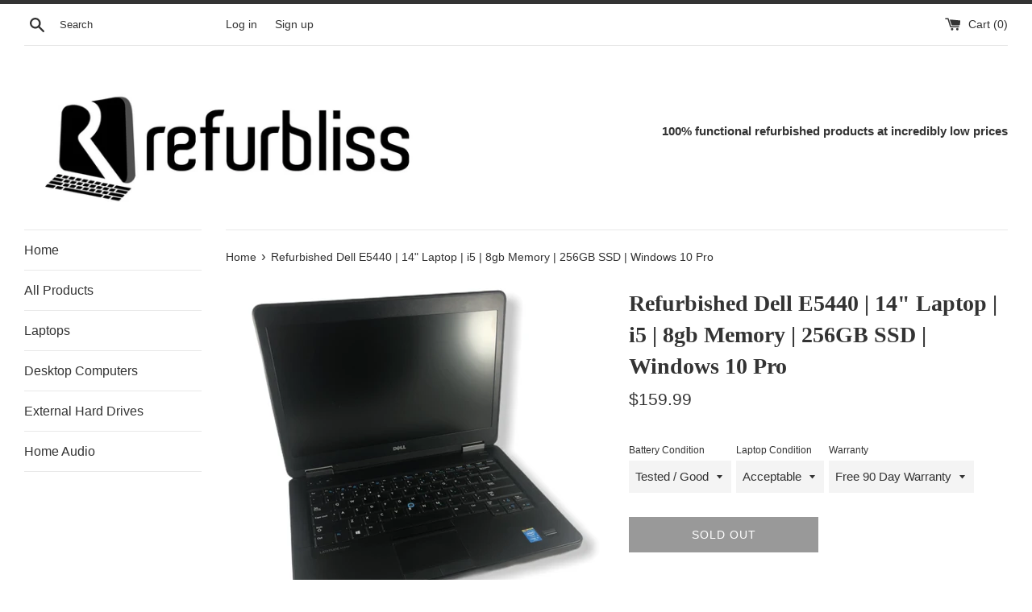

--- FILE ---
content_type: text/html; charset=utf-8
request_url: https://refurbliss.com/products/refurbished-dell-e5440-14-laptop-i5
body_size: 29638
content:
<!doctype html>
<html class="supports-no-js" lang="en">
<head>
  <meta charset="utf-8">
  <meta http-equiv="X-UA-Compatible" content="IE=edge,chrome=1">
  <meta name="viewport" content="width=device-width,initial-scale=1">
  <meta name="theme-color" content="">
  <link rel="canonical" href="https://refurbliss.com/products/refurbished-dell-e5440-14-laptop-i5">

  
    <link rel="shortcut icon" href="//refurbliss.com/cdn/shop/files/no_background_620bf371-899d-49da-9202-222841e53597_32x32.png?v=1614342630" type="image/png" />
  

  <title>
  Refurbished Dell E5440 | 14&quot; Laptop | i5 with 8GB Memory Buy Online &ndash; refurbliss
  </title>

  
    <meta name="description" content="Refurbished Dell E5440 | 14&quot; Laptop | i5 with 8GB Memory Buy Online. Processor: i5-4310u 2.00 Memory: 8gb Hard Drive: 256gb SSD OS: Windows 10 Pro Screen Resolution: 768p Webcam: Yes">
  

  <!-- /snippets/social-meta-tags.liquid -->




<meta property="og:site_name" content="refurbliss">
<meta property="og:url" content="https://refurbliss.com/products/refurbished-dell-e5440-14-laptop-i5">
<meta property="og:title" content="Refurbished Dell E5440 | 14" Laptop | i5 | 8gb Memory | 256GB SSD | Windows 10 Pro">
<meta property="og:type" content="product">
<meta property="og:description" content="Refurbished Dell E5440 | 14&quot; Laptop | i5 with 8GB Memory Buy Online. Processor: i5-4310u 2.00 Memory: 8gb Hard Drive: 256gb SSD OS: Windows 10 Pro Screen Resolution: 768p Webcam: Yes">

  <meta property="og:price:amount" content="159.99">
  <meta property="og:price:currency" content="USD">

<meta property="og:image" content="http://refurbliss.com/cdn/shop/products/e5440new_421cd989-9a07-441e-84e5-8623495e107c_1200x1200.png?v=1592235729"><meta property="og:image" content="http://refurbliss.com/cdn/shop/products/image0_9aecbe9f-7aa2-4f23-a6a8-3f01f3697801_1200x1200.png?v=1592235730"><meta property="og:image" content="http://refurbliss.com/cdn/shop/products/image1_31e0c1a7-5b19-4c9f-9060-6de972d4d02f_1200x1200.png?v=1592235730">
<meta property="og:image:secure_url" content="https://refurbliss.com/cdn/shop/products/e5440new_421cd989-9a07-441e-84e5-8623495e107c_1200x1200.png?v=1592235729"><meta property="og:image:secure_url" content="https://refurbliss.com/cdn/shop/products/image0_9aecbe9f-7aa2-4f23-a6a8-3f01f3697801_1200x1200.png?v=1592235730"><meta property="og:image:secure_url" content="https://refurbliss.com/cdn/shop/products/image1_31e0c1a7-5b19-4c9f-9060-6de972d4d02f_1200x1200.png?v=1592235730">


<meta name="twitter:card" content="summary_large_image">
<meta name="twitter:title" content="Refurbished Dell E5440 | 14" Laptop | i5 | 8gb Memory | 256GB SSD | Windows 10 Pro">
<meta name="twitter:description" content="Refurbished Dell E5440 | 14&quot; Laptop | i5 with 8GB Memory Buy Online. Processor: i5-4310u 2.00 Memory: 8gb Hard Drive: 256gb SSD OS: Windows 10 Pro Screen Resolution: 768p Webcam: Yes">


  <script>
    document.documentElement.className = document.documentElement.className.replace('supports-no-js', 'supports-js');

    var theme = {
      mapStrings: {
        addressError: "Error looking up that address",
        addressNoResults: "No results for that address",
        addressQueryLimit: "You have exceeded the Google API usage limit. Consider upgrading to a \u003ca href=\"https:\/\/developers.google.com\/maps\/premium\/usage-limits\"\u003ePremium Plan\u003c\/a\u003e.",
        authError: "There was a problem authenticating your Google Maps account."
      }
    }
  </script>

  <link href="//refurbliss.com/cdn/shop/t/6/assets/theme.scss.css?v=130039077518895953121759259812" rel="stylesheet" type="text/css" media="all" />

  <link href="//refurbliss.com/cdn/shop/t/6/assets/v5.globo.filter.css?v=48093131137569979861590174419" rel="stylesheet" type="text/css" media="all" /><script>window.moneyFormat = "${{amount}}";
  window.GloboMoneyFormat = "${{amount}}";
  window.shopCurrency = "USD";
  window.assetsUrl = '//refurbliss.com/cdn/shop/t/6/assets/';
  window.filesUrl = '//refurbliss.com/cdn/shop/files/';
  var page_id = 0;
  var GloboFilterConfig = {
    api: {
      filterUrl: "https://filter-v1.globosoftware.net/filter",
      searchUrl: "https://filter-v1.globosoftware.net/search",
    },
    shop: {
      name: "refurbliss",
      url: "https://refurbliss.com",
      domain: "refurbliss.myshopify.com",
      locale: "en",
      is_multicurrency: false,
      currency: "USD",
      current_currency: "USD",
      product_image: {width: 800, height: 800},
      no_image_url: "https://cdn.shopify.com/s/images/themes/product-1.png",
      themeStoreId: 578,
      swatches: [],
      translation: null,
      redirects: null,
      images: ["banner.jpg","soldout.png"]    },
    filter: {
      id: {"default":0,"56900124730":18575,"56900649018":18576,"164465737806":19999}[page_id] || {"default":0,"56900124730":18575,"56900649018":18576,"164465737806":19999}['default'] || 0,
      layout: 1,
      showCount: 1,
      isLoadMore: 0    },
    collection: {
      id: 0,
      handle: '',
      sort: null,
      tags: null,
      vendor: "",
      type: "",
      term: "",
      limit: 8,
      products_count: 0
    },
    customer: false,
    selector: {
      sortBy: '.collection-sorting',
      pagination: '.pagination:first, .paginate:first, .pagination-custom:first, #pagination:first',
      products: '.grid.grid-collage'
    }
  };
</script>
<script id="gspfFilterTree"   type="template/html">
<span onclick="globofilter.toggleCanvas()" class="gf-close-canvas"></span>
<div class="gf-filter-contents">
  {% if has_filter %}
  <div class="gf-selection-wrapper">
    <div class="gf-block-title">
      <h3><span translatable>Filter By</span></h3>
      <a translatable href="javascript:;" onclick="clearAllFilter()" class="gf-refine-toggle">Clear All</a>
    </div>
    <div class="gf-block-content globo-selected-items">
      {% for filter in filters %}
        {% if filter.is_selected %}
          {% if filter.style == 'Slider' %}
            <div class="selected-item gf-option-label">
              <a href="javascript:" onclick="removeFilter({{filter.id}})">
                <span translatable class="selected-item">
                  {{filter.label}}                  <strong>
                    {% if filter.attribute == 'Price' %}
                      <span class="money">{{filter.values.min | times: 100 | money}}</span> - <span class="money">{{filter.values.max | times: 100 | money}}</span>
                    {% else %}
                      {{filter.values.min}} % - {{filter.values.max}} %
                    {% endif %}
                  </strong>
                </span>
                <span class="gf-clear"></span>
              </a>
            </div>
          {% else %}
            {% for value in filter.values %}
              {% if value.selected %}
                <div class="selected-item gf-option-label">
                  <a href="javascript:" onclick="removeFilterValue({{filter.id}},'{{value.value | replace:"'", "\'" | escape_once}}')">
                    <span class="selected-item"><span translatable>{{filter.label}}</span><strong{% unless filter.attribute == 'Vendor' %} translatable{% endunless %}>{{value.label}}</strong></span><span class="gf-clear"></span>
                  </a>
                </div>
              {% endif %}
            {% endfor %}
          {% endif %}
        {% endif %}
      {% endfor %}
    </div>
  </div>
  {% endif %}
  {% if filters %}
    {% for filter in filters %}
    <div data-filter-type="{{filter.attribute | replace: 'option:', ''}}" data-filter-id="{{filter.id}}" class="gf-option-block {{filter.class}}{% if filter.is_collapse %} is-collapsed{% endif %}">
      <div class="gf-block-title">
        <h3><span translatable>{{filter.label}}</span></h3>
        {% if filter.help %}
        <span class="gf-tooltip-trigger" aria-hidden="true">?</span>
        <div class="gf-tooltip"><div class="gf-tooltip-content" translatable>{{filter.help | newline_to_br}}</div></div>
        {% endif %}
        {% if filter.is_selected %}
        <a translatable href="javascript:" class="gf-clear" onclick="removeFilter({{filter.id}})">Clear</a>
        {% endif %}
      </div>
      <div class="gf-block-content">
        {% if filter.searchable and filter.style != 'Slider' %}<input type="text" value="" onkeyup="GloboFilter.searchValues(this);" class="gf-search">{% endif %}
        {% assign values_count = filter.values | size %}
        <div class="gf-scroll {% if filter.style != 'Slider' and values_count > 10 %}gf-block-scroll{% endif %}">
          {% if filter.style == 'Slider' %}
          <div class="gf-range-inputs">
            <input class="gf-range-min" id="min-{{filter.id}}" value="{{filter.values.min}}" type="text">
            <span class="gf-range-split"> - </span>
            <input class="gf-range-max" id="max-{{filter.id}}" value="{{filter.values.max}}" type="text">
            <input class="gf-inputs" value="{{filter.values.min}}:{{filter.values.max}}" id="ranger-{{filter.id}}" name="filter[{{filter.id}}][]" type="hidden">
          </div>
          <div class="gf-range-slider" data-min="{{filter.ranges.min}}" data-max="{{filter.ranges.max}}" data-id="{{filter.id}}" data-attribute="{{filter.id}}" id="slider-{{filter.id}}"></div>
          {% else %}
          <ul class="gf-option-box">
            {% if filter.attribute == 'Collection' %}
              {% if filter.tree %}
                {% for node in filter.tree %}
                  <li>
                    <div>
                    {% if filter.style == 'Checkbox' %}
                      <a translatable{% if node.selected %} class="checked"{% endif %} onclick="toggleCheckboxFilter({{filter.id}},'{{node.value | replace:"'", "\'" | escape_once}}')" href="javascript:" title="{{node.label | escape_once}}">{{node.label}} ({{node.count}})</a>
                    {% elsif filter.style == 'Radio' %}
                      <a translatable{% if node.selected %} class="checked"{% endif %} onclick="toggleRadioFilter({{filter.id}},'{{node.value | replace:"'", "\'" | escape_once}}')" href="javascript:" title="{{node.label | escape_once}}">{{node.label}} ({{node.count}})</a>
                    {% endif %}
                    {% if node.children %}<span></span>{% endif %}
                    </div>
                    {% if node.children %}
                    <ul>
                      {% for child in node.children %}
                        <li>
                          <div>
                          {% if filter.style == 'Checkbox' %}
                            <a translatable{% if child.selected %} class="checked"{% endif %} onclick="toggleCheckboxFilter({{filter.id}},'{{child.value | replace:"'", "\'" | escape_once}}')" href="javascript:" title="{{child.label | escape_once}}">{{child.label}} ({{child.count}})</a>
                          {% elsif filter.style == 'Radio' %}
                            <a translatable{% if child.selected %} class="checked"{% endif %} onclick="toggleRadioFilter({{filter.id}},'{{child.value | replace:"'", "\'" | escape_once}}')" href="javascript:" title="{{child.label | escape_once}}">{{child.label}} ({{child.count}})</a>
                          {% endif %}
                          {% if child.children %}<span></span>{% endif %}
                          </div>
                          {% if child.children %}
                            <ul>
                              {% for child2 in child.children %}
                                <li>
                                  {% if filter.style == 'Checkbox' %}
                                    <a translatable{% if child2.selected %} class="checked"{% endif %} onclick="toggleCheckboxFilter({{filter.id}},'{{child2.value | replace:"'", "\'" | escape_once}}')" href="javascript:" title="{{child2.label | escape_once}}">{{child2.label}} ({{child2.count}})</a>
                                  {% elsif filter.style == 'Radio' %}
                                    <a translatable{% if child2.selected %} class="checked"{% endif %} onclick="toggleRadioFilter({{filter.id}},'{{child2.value | replace:"'", "\'" | escape_once}}')" href="javascript:" title="{{child2.label | escape_once}}">{{child2.label}} ({{child2.count}})</a>
                                  {% endif %}
                                </li>
                              {% endfor %}
                            </ul>
                          {% endif %}
                        </li>
                      {% endfor %}
                    </ul>
                    {% endif %}
                  </li>
                {% endfor %}
              {% else %}
                {% for value in filter.values %}
                <li>
                  <div>
                  {% if filter.style == 'Checkbox' %}
                    <a translatable{% if value.selected %} class="checked"{% endif %} onclick="toggleCheckboxFilter({{filter.id}},'{{value.value | replace:"'", "\'" | escape_once}}')" href="javascript:" title="{{value.label | escape_once}}">{{value.label}} ({{value.count}})</a>
                  {% elsif filter.style == 'Radio' %}
                    <a translatable{% if value.selected %} class="checked"{% endif %} onclick="toggleRadioFilter({{filter.id}},'{{value.value | replace:"'", "\'" | escape_once}}')" href="javascript:" title="{{value.label | escape_once}}">{{value.label}} ({{value.count}})</a>
                  {% endif %}
                  </div>
                </li>
                {% endfor %}
              {% endif %}
            {% else %}
              {% for value in filter.values %}
                {% if filter.style == 'Checkbox' %}
                  <li><a{% unless filter.attribute == 'Vendor' %} translatable{% endunless %}{% if value.selected %} class="checked"{% endif %} onclick="toggleCheckboxFilter({{filter.id}},'{{value.value | replace:"'", "\'" | escape_once}}')" href="javascript:" title="{{value.label | escape_once}}">{{value.label}} ({{value.count}})</a></li>
                {% elsif filter.style == 'Radio' %}
                  <li><a{% unless filter.attribute == 'Vendor' %} translatable{% endunless %}{% if value.selected %} class="checked"{% endif %} onclick="toggleRadioFilter({{filter.id}},'{{value.value | replace:"'", "\'" | escape_once}}')" href="javascript:" title="{{value.label | escape_once}}">{{value.label}} ({{value.count}})</a></li>
                {% elsif filter.style contains 'Swatch' %}
                  {% assign attribute = filter.attribute | replace: 'option:', '' | downcase %}
                  {% assign value_handle = value.value | downcase %}
                  <li>
                    <a translatable{% if value.selected %} class="checked"{% endif %} onclick="toggleCheckboxFilter({{filter.id}},'{{value.value | replace:"'", "\'" | escape_once}}')" href="javascript:" title="{{value.label | escape_once}}">
                      {% if swatches[attribute] and swatches[attribute][value_handle] %}
                        {% if swatches[attribute][value_handle].mode == 1 %}
                          <span class="gf-option-one-color" style="background-color:{{ swatches[attribute][value_handle].color_1 }}"></span>{% if filter.style contains 'Swatch - Text' %} {{value.label}}{% endif %}
                        {% elsif swatches[attribute][value_handle].mode == 2 %}
                          <span class="gf-option-two-color" style="background-color:{{ swatches[attribute][value_handle].color_1 }}"><span class="bottom-color" style="border-bottom-color:{{ swatches[attribute][value_handle].color_2 }}"></span></span>{% if filter.style contains 'Swatch - Text' %} {{value.label}}{% endif %}
                        {% elsif swatches[attribute][value_handle].mode == 3 %}
                          <span class="gf-swatch-image" style="background-color: {{ value.value | replace:"'", "\'" | escape_once }}; background-image: url('{{ swatches[attribute][value_handle].image }}')"></span>{% if filter.style contains 'Swatch - Text' %} {{value.label}}{% endif %}
                        {% endif %}
                      {% else %}
                        {% assign value_handle = value.value | handle %}
                        {% assign value_jpg    = value_handle | append: '.jpg' %}
                        {% assign value_png    = value_handle | append: '.png' %}
                        {% assign value_jpeg   = value_handle | append: '.jpeg' %}
                        <span class="gf-swatch-image" style="background-color: {{ value.value | replace:"'", "\'" | escape_once }};
                          {% if images contains value_jpg %}
                          background-image: url('{{ value_jpg | asset_img_url: '50x' | prepend: 'https:' }}')
                          {% elsif images contains value_png %}
                          background-image: url('{{ value_png | asset_img_url: '50x' | prepend: 'https:' }}')
                          {% elsif images contains value_jpeg %}
                          background-image: url('{{ value_jpeg | asset_img_url: '50x' | prepend: 'https:' }}')
                          {% endif %}
                          "></span>{% if filter.style contains 'Swatch - Text' %} {{value.label}}{% endif %}
                      {% endif %}
                    </a>
                  </li>
                {% endif %}
              {% endfor %}
            {% endif %}
          </ul>
          {% endif %}
        </div>
      </div>
    </div>
    {% endfor %}
  {% endif %}
</div>

</script>
<script id="gspfFilterSort"   type="template/html">
<div class="gf-sort-wrap">
  <h3 href="javascript:void(0)" class="gf-refine-toggle-mobile" tabindex="0" aria-label="Filter By">
    <span onclick="globofilter.toggleCanvas()"><i class="fa fa-tasks" aria-hidden="true"></i> Filter By</span>
    <a onclick="clearAllFilter()" href="javascript:;" class="gf-refine-toggle visible-xs">Clear All</a>
  </h3>
    <div class="sort-by">
    <label for="changeSortBy" class="sort-by-toggle" role="button" tabindex="0" aria-expanded="false">Sort By</label>
    <select id="changeSortBy" class="sortby-select" onchange="changeSortBy(this.value); return false;">
                                          <option value="price-ascending">Price, low to high</option>      <option value="price-descending">Price, high to low</option>                      </select>
  </div>
          <div class="sort-by limit-by">
    <label for="setLimit" class="sort-by-toggle" role="button" tabindex="0" aria-expanded="false">Show</label>
    <select id="setLimit" class="sortby-select" onchange="setLimit(this.value); return false;">
      <option selected value="8">8</option><option  value="12">12</option><option  value="24">24</option><option  value="48">48</option>    </select>
  </div>
    </div>

</script>
<script id="gspfProduct"      type="template/html">
  {% assign currencyFormat = "${{amount}}" %}
  {% assign swatch_options = '' | downcase | replace: ', ', ',' | split: ","  %}
  {% assign image_options  = '' | downcase | replace: ', ', ',' | split: ","  %}
  {% assign text_options   = '' | downcase | replace: ', ', ',' | split: ","  %}
  {% assign show_selected_variant_info = false %}

  {% assign image_size     = '800x800' %}
  {% assign images_count   = product.images | size %}
  {% assign variants_count = product.variants | size %}
  {% assign options_count  = product.options | size %}

  {% assign no_image = 'https://cdn.shopify.com/s/images/themes/product-1.png' %}

  {% assign featured_image            = product.featured_image %}
  {% assign product_price             = product.price %}
  {% assign product_compare_at_price  = product.compare_at_price %}
  {% assign second_image_index        = 2 %}
  {% assign selected_or_first_available_variant = product.first_available_variant %}

  {% if show_selected_variant_info and product.selected_or_first_available_variant %}
    {% assign selected_or_first_available_variant = product.selected_or_first_available_variant %}
    {% assign product_price             = selected_or_first_available_variant.price %}
    {% assign product_compare_at_price  = selected_or_first_available_variant.compare_at_price %}
    {% if selected_or_first_available_variant.image %}
      {% assign featured_image  = selected_or_first_available_variant.image %}
    {% endif %}
    {% for image in product.images %}
      {% if image.id == featured_image.id %}
        {% if forloop.index == images_count %}
          {% assign second_image_index = 1 %}
        {% else %}
          {% assign second_image_index = forloop.index | plus: 1 %}
        {% endif %}
      {% endif %}
    {% endfor %}
  {% endif %}

            <div class="spf-col-xl-6 spf-col-lg-6 spf-col-md-6 spf-col-sm-6 spf-col-6">
        <div class="spf-product-card spf-product-card__template-4{% unless product.available %} spf-soldout{% endunless %}">
          <div class="spf-product-card__inner">
            {% unless product.available %}
                        <span translatable class="spf-product__label spf-product__label-soldout">Sold out</span>
                                    {% elsif product_compare_at_price > product_price %}
            <span translatable class="spf-product__label spf-product__label-sale">
                            -{{ product_compare_at_price | minus: product_price | times: 100.0 | divided_by: product_compare_at_price | round }}%                          </span>
                        {% endunless %}
            <a class="spf-product-card__image-wrapper{% if images_count > 1 %} hover-effect{% endif %}" href="{{product.url}}" style="padding-top:100%; padding-top:100%;">
              {% if images_count > 0 %}
              {% for image in product.images %}
              <img
                data-variants="{{image.variant_ids | join: ','}}"
                class="gflazyload spf-product-card__image spf-product-card__image-{% if featured_image.id == image.id %}main{% elsif forloop.index == second_image_index %}secondary{% else %}hidden{% endif %}"
                src="{{image.src | img_url: image_size}}"
                data-src="{{image.src | img_lazyload_url}}"
                data-sizes="auto"
                data-aspectratio="{{image.aspect_ratio}}"
                data-parent-fit="contain"
                alt="{{image.alt | escape}}"
                />
              {% endfor %}
              {% else %}
              <img data-variants="" class="spf-product-card__image spf-product-card__image-main" src="{{no_image}}" alt="{{product.title | escape}}">
              {% endif %}
            </a>
                        <form class="spf-product__form" action="/cart/add" method="post">
              <select name="id" class="spf-product__variants">
                {% for variant in product.variants %}
                <option data-price="{{variant.price}}" data-compare_at_price="{{variant.compare_at_price}}" data-available="{{variant.available}}" data-image="{% if variant.image.src %}{{variant.image.src | img_url: image_size }}{% endif %}" {% if variant.id == selected_or_first_available_variant.id %} selected="selected" {% endif %} value="{{ variant.id }}">{{ variant.title }}</option>
                {% endfor %}
              </select>
                              <a title="Quick view" href="javascript:;" onclick="globofilter.quickView('{{product.url}}')" class="open-quick-view"><svg width="15" height="15" viewBox="0 0 1792 1792" xmlns="http://www.w3.org/2000/svg"><path fill="#2d2d2d" d="M1664 960q-152-236-381-353 61 104 61 225 0 185-131.5 316.5t-316.5 131.5-316.5-131.5-131.5-316.5q0-121 61-225-229 117-381 353 133 205 333.5 326.5t434.5 121.5 434.5-121.5 333.5-326.5zm-720-384q0-20-14-34t-34-14q-125 0-214.5 89.5t-89.5 214.5q0 20 14 34t34 14 34-14 14-34q0-86 61-147t147-61q20 0 34-14t14-34zm848 384q0 34-20 69-140 230-376.5 368.5t-499.5 138.5-499.5-139-376.5-368q-20-35-20-69t20-69q140-229 376.5-368t499.5-139 499.5 139 376.5 368q20 35 20 69z"/></svg></a>
                                            <button translatable {% unless product.available %}disabled{% endunless %} type="submit" class="spf-product__form-btn-addtocart"><svg width="15" height="15" viewBox="0 0 1792 1792" xmlns="http://www.w3.org/2000/svg"><path d="M1757 1408l35 313q3 28-16 50-19 21-48 21h-1664q-29 0-48-21-19-22-16-50l35-313h1722zm-93-839l86 775h-1708l86-775q3-24 21-40.5t43-16.5h256v128q0 53 37.5 90.5t90.5 37.5 90.5-37.5 37.5-90.5v-128h384v128q0 53 37.5 90.5t90.5 37.5 90.5-37.5 37.5-90.5v-128h256q25 0 43 16.5t21 40.5zm-384-185v256q0 26-19 45t-45 19-45-19-19-45v-256q0-106-75-181t-181-75-181 75-75 181v256q0 26-19 45t-45 19-45-19-19-45v-256q0-159 112.5-271.5t271.5-112.5 271.5 112.5 112.5 271.5z"/></svg></button>
                          </form>
                      </div>

          <div class="spf-product__info">
            <div class="h4 spf-product-card__title"><a translatable href="{{product.url}}">{{product.title}}</a></div>
                        {% if product.vendor %}<div class="spf-product-card__vendor"><a href="/collections/vendors?q={{product.vendor}}">{{product.vendor}}</a></div>{% endif %}
                                                <div class="spf-product-card__price-wrapper">
              {% if product_compare_at_price > product_price %}
              <span class="spf-product-card__oldprice{% unless currencyFormat contains 'money' %} money{% endunless %}">{{ product_compare_at_price | money }}</span>
              <span class="spf-product-card__saleprice{% unless currencyFormat contains 'money' %} money{% endunless %}">{{ product_price | money }}</span>
              {% else %}
              <span class="spf-product-card__price{% unless currencyFormat contains 'money' %} money{% endunless %}">{{ product_price | money }}</span>
              {% endif %}
            </div>
                                      {% for option in product.options %}
              {% assign option_index = 'option' | append: forloop.index %}
              {% assign option_name  = option.name | downcase %}
              {% if swatch_options contains option_name or text_options contains option_name or image_options contains option_name %}
              <div class="spf-product__swatchs round">
                {% for value in option.values %}
                  {% assign available = false %}
                  {% assign swatch_image = false %}
                  {% for variant in product.variants %}
                    {% if variant[option_index] == value %}
                      {% if swatch_image == false and variant.image %}
                        {% assign swatch_image = variant.image.src %}
                      {% endif %}
                      {% if variant.available %}
                        {% assign available = true %}
                      {% endif %}
                    {% endif %}
                  {% endfor %}
                  {% assign option_value  = value | downcase %}
                  <span class="spf-product__swatch{% if selected_or_first_available_variant[option_index] == value %} is-selected{% endif %}" title="{{value}}">
                    <span translatable class="spf-product__swatch-inner">
                      {% if image_options contains option_name and swatch_image %}
                        <span class="spf-product__swatch-image" style="background-image: url('{{ swatch_image | img_url: '24x' }}')"></span>
                      {% elsif swatch_options contains option_name %}
                        {% if swatches[option_name] and swatches[option_name][option_value] %}
                          {% if swatches[option_name][option_value].mode == 1 %}
                            <span class="spf-product__swatch-color" style="background-color: {{ swatches[option_name][option_value].color_1 }}"></span>
                          {% elsif swatches[option_name][option_value].mode == 2 %}
                            <span class="spf-product__swatch-color" style="background-color: {{ swatches[option_name][option_value].color_1 }}"></span>
                            <span class="spf-product__swatch-color" style="border-right-color: {{ swatches[option_name][option_value].color_2 }}"></span>
                          {% elsif swatches[option_name][option_value].mode == 3 %}
                            <span class="spf-product__swatch-image" style="background-image: url('{{ swatches[option_name][option_value].image }}')"></span>
                          {% endif %}
                        {% elsif option_name contains 'colo' %}
                          {% assign value_handle = option_value | handle %}
                          {% assign value_jpg    = value_handle | append: '.jpg' %}
                          {% assign value_png    = value_handle | append: '.png' %}
                          {% assign value_jpeg   = value_handle | append: '.jpeg' %}
                          <span class="spf-product__swatch-image" style="background-color: {{ option_value | replace:"'", "\'" | escape_once }};{% if images contains value_jpg %}background-image: url('{{ value_jpg | asset_img_url: '50x' | prepend: 'https:' }}'){% elsif images contains value_png %}background-image: url('{{ value_png | asset_img_url: '50x' | prepend: 'https:' }}'){% elsif images contains value_jpeg %}background-image: url('{{ value_jpeg | asset_img_url: '50x' | prepend: 'https:' }}'){% endif %}"></span>
                        {% else %}
                          <span class="spf-product__swatch-text">{{value}}</span>
                        {% endif %}
                      {% else %}
                        <span class="spf-product__swatch-text">{{value}}</span>
                      {% endif %}
                    </span>
                  </span>
                {% endfor %}
              </div>
              {% endif %}
              {% endfor %}
                      </div>
        </div>
      </div>
      
</script>
<script id="gspfPagination"   type="template/html">
{% if paginate.last_page > 1 %}
  <div class="pagination" id="pagination">
    <span class="prev{% if paginate.current_page == 1 %} disabled{% endif %}"><a {% if paginate.current_page != 1 %} onclick="setPage({{paginate.current_page | minus: 1}})"{% endif %} href="javascript:;" rel="prev">&laquo;</a></span>
    {% if paginate.current_page > 1 %}
    <span class="page"><a onclick="setPage(1)" href="javascript:">1</a></span>
    {% endif %}
    {% if paginate.current_page > 4 %}
    <span class="deco">…</span>
    {% endif %}
    {% if paginate.current_page > 3 %}
    <span class="page"><a onclick="setPage({{paginate.current_page | minus: 2}})" href="javascript:;">{{paginate.current_page | minus: 2}}</a></span>
    {% endif %}
    {% if paginate.current_page > 2 %}
    <span class="page"><a onclick="setPage({{paginate.current_page | minus: 1}})" href="javascript:;">{{paginate.current_page | minus: 1}}</a></span>
    {% endif %}
    <span class="page current">{{paginate.current_page}}</span>
    {% assign prevPage = paginate.last_page | minus: 1 %}
    {% if prevPage > paginate.current_page %}
    <span class="page"><a onclick="setPage({{paginate.current_page | plus: 1}})" href="javascript:;">{{paginate.current_page | plus: 1}}</a></span>
    {% endif %}
    {% assign _prevPage = paginate.last_page | minus: 2 %}
    {% if _prevPage > paginate.current_page %}
    <span class="page"><a onclick="setPage({{paginate.current_page | plus: 2}})" href="javascript:;">{{paginate.current_page | plus: 2}}</a></span>
    {% endif %}
    {% assign __prevPage = paginate.last_page | minus: 3 %}
    {% if __prevPage > paginate.current_page %}
    <span class="deco">…</span>
    {% endif %}
    {% if paginate.last_page > paginate.current_page %}
    <span class="page"><a onclick="setPage({{paginate.last_page}})" href="javascript:;">{{paginate.last_page}}</a></span>
    {% endif %}
    <span class="next{% if paginate.current_page == paginate.last_page %} disabled{% endif %}"><a {% if paginate.current_page != paginate.last_page %} onclick="setPage({{paginate.current_page | plus: 1}})"{% endif %} href="javascript:;" rel="next">&raquo;</a></span>
  </div>
{% endif %}

</script>
<script src="//refurbliss.com/cdn/shop/t/6/assets/v5.globo.filter.lib.js?v=62969735219703256891588968618" type="text/javascript"></script>
<script>window.performance && window.performance.mark && window.performance.mark('shopify.content_for_header.start');</script><meta id="shopify-digital-wallet" name="shopify-digital-wallet" content="/7674298426/digital_wallets/dialog">
<meta name="shopify-checkout-api-token" content="0d9ea848a4acbea9380572d8000bfdf3">
<meta id="in-context-paypal-metadata" data-shop-id="7674298426" data-venmo-supported="false" data-environment="production" data-locale="en_US" data-paypal-v4="true" data-currency="USD">
<link rel="alternate" type="application/json+oembed" href="https://refurbliss.com/products/refurbished-dell-e5440-14-laptop-i5.oembed">
<script async="async" src="/checkouts/internal/preloads.js?locale=en-US"></script>
<link rel="preconnect" href="https://shop.app" crossorigin="anonymous">
<script async="async" src="https://shop.app/checkouts/internal/preloads.js?locale=en-US&shop_id=7674298426" crossorigin="anonymous"></script>
<script id="apple-pay-shop-capabilities" type="application/json">{"shopId":7674298426,"countryCode":"US","currencyCode":"USD","merchantCapabilities":["supports3DS"],"merchantId":"gid:\/\/shopify\/Shop\/7674298426","merchantName":"refurbliss","requiredBillingContactFields":["postalAddress","email"],"requiredShippingContactFields":["postalAddress","email"],"shippingType":"shipping","supportedNetworks":["visa","masterCard","amex","discover","elo","jcb"],"total":{"type":"pending","label":"refurbliss","amount":"1.00"},"shopifyPaymentsEnabled":true,"supportsSubscriptions":true}</script>
<script id="shopify-features" type="application/json">{"accessToken":"0d9ea848a4acbea9380572d8000bfdf3","betas":["rich-media-storefront-analytics"],"domain":"refurbliss.com","predictiveSearch":true,"shopId":7674298426,"locale":"en"}</script>
<script>var Shopify = Shopify || {};
Shopify.shop = "refurbliss.myshopify.com";
Shopify.locale = "en";
Shopify.currency = {"active":"USD","rate":"1.0"};
Shopify.country = "US";
Shopify.theme = {"name":"Simple","id":80753557582,"schema_name":"Simple","schema_version":"10.7.7","theme_store_id":578,"role":"main"};
Shopify.theme.handle = "null";
Shopify.theme.style = {"id":null,"handle":null};
Shopify.cdnHost = "refurbliss.com/cdn";
Shopify.routes = Shopify.routes || {};
Shopify.routes.root = "/";</script>
<script type="module">!function(o){(o.Shopify=o.Shopify||{}).modules=!0}(window);</script>
<script>!function(o){function n(){var o=[];function n(){o.push(Array.prototype.slice.apply(arguments))}return n.q=o,n}var t=o.Shopify=o.Shopify||{};t.loadFeatures=n(),t.autoloadFeatures=n()}(window);</script>
<script>
  window.ShopifyPay = window.ShopifyPay || {};
  window.ShopifyPay.apiHost = "shop.app\/pay";
  window.ShopifyPay.redirectState = null;
</script>
<script id="shop-js-analytics" type="application/json">{"pageType":"product"}</script>
<script defer="defer" async type="module" src="//refurbliss.com/cdn/shopifycloud/shop-js/modules/v2/client.init-shop-cart-sync_C5BV16lS.en.esm.js"></script>
<script defer="defer" async type="module" src="//refurbliss.com/cdn/shopifycloud/shop-js/modules/v2/chunk.common_CygWptCX.esm.js"></script>
<script type="module">
  await import("//refurbliss.com/cdn/shopifycloud/shop-js/modules/v2/client.init-shop-cart-sync_C5BV16lS.en.esm.js");
await import("//refurbliss.com/cdn/shopifycloud/shop-js/modules/v2/chunk.common_CygWptCX.esm.js");

  window.Shopify.SignInWithShop?.initShopCartSync?.({"fedCMEnabled":true,"windoidEnabled":true});

</script>
<script>
  window.Shopify = window.Shopify || {};
  if (!window.Shopify.featureAssets) window.Shopify.featureAssets = {};
  window.Shopify.featureAssets['shop-js'] = {"shop-cart-sync":["modules/v2/client.shop-cart-sync_ZFArdW7E.en.esm.js","modules/v2/chunk.common_CygWptCX.esm.js"],"init-fed-cm":["modules/v2/client.init-fed-cm_CmiC4vf6.en.esm.js","modules/v2/chunk.common_CygWptCX.esm.js"],"shop-button":["modules/v2/client.shop-button_tlx5R9nI.en.esm.js","modules/v2/chunk.common_CygWptCX.esm.js"],"shop-cash-offers":["modules/v2/client.shop-cash-offers_DOA2yAJr.en.esm.js","modules/v2/chunk.common_CygWptCX.esm.js","modules/v2/chunk.modal_D71HUcav.esm.js"],"init-windoid":["modules/v2/client.init-windoid_sURxWdc1.en.esm.js","modules/v2/chunk.common_CygWptCX.esm.js"],"shop-toast-manager":["modules/v2/client.shop-toast-manager_ClPi3nE9.en.esm.js","modules/v2/chunk.common_CygWptCX.esm.js"],"init-shop-email-lookup-coordinator":["modules/v2/client.init-shop-email-lookup-coordinator_B8hsDcYM.en.esm.js","modules/v2/chunk.common_CygWptCX.esm.js"],"init-shop-cart-sync":["modules/v2/client.init-shop-cart-sync_C5BV16lS.en.esm.js","modules/v2/chunk.common_CygWptCX.esm.js"],"avatar":["modules/v2/client.avatar_BTnouDA3.en.esm.js"],"pay-button":["modules/v2/client.pay-button_FdsNuTd3.en.esm.js","modules/v2/chunk.common_CygWptCX.esm.js"],"init-customer-accounts":["modules/v2/client.init-customer-accounts_DxDtT_ad.en.esm.js","modules/v2/client.shop-login-button_C5VAVYt1.en.esm.js","modules/v2/chunk.common_CygWptCX.esm.js","modules/v2/chunk.modal_D71HUcav.esm.js"],"init-shop-for-new-customer-accounts":["modules/v2/client.init-shop-for-new-customer-accounts_ChsxoAhi.en.esm.js","modules/v2/client.shop-login-button_C5VAVYt1.en.esm.js","modules/v2/chunk.common_CygWptCX.esm.js","modules/v2/chunk.modal_D71HUcav.esm.js"],"shop-login-button":["modules/v2/client.shop-login-button_C5VAVYt1.en.esm.js","modules/v2/chunk.common_CygWptCX.esm.js","modules/v2/chunk.modal_D71HUcav.esm.js"],"init-customer-accounts-sign-up":["modules/v2/client.init-customer-accounts-sign-up_CPSyQ0Tj.en.esm.js","modules/v2/client.shop-login-button_C5VAVYt1.en.esm.js","modules/v2/chunk.common_CygWptCX.esm.js","modules/v2/chunk.modal_D71HUcav.esm.js"],"shop-follow-button":["modules/v2/client.shop-follow-button_Cva4Ekp9.en.esm.js","modules/v2/chunk.common_CygWptCX.esm.js","modules/v2/chunk.modal_D71HUcav.esm.js"],"checkout-modal":["modules/v2/client.checkout-modal_BPM8l0SH.en.esm.js","modules/v2/chunk.common_CygWptCX.esm.js","modules/v2/chunk.modal_D71HUcav.esm.js"],"lead-capture":["modules/v2/client.lead-capture_Bi8yE_yS.en.esm.js","modules/v2/chunk.common_CygWptCX.esm.js","modules/v2/chunk.modal_D71HUcav.esm.js"],"shop-login":["modules/v2/client.shop-login_D6lNrXab.en.esm.js","modules/v2/chunk.common_CygWptCX.esm.js","modules/v2/chunk.modal_D71HUcav.esm.js"],"payment-terms":["modules/v2/client.payment-terms_CZxnsJam.en.esm.js","modules/v2/chunk.common_CygWptCX.esm.js","modules/v2/chunk.modal_D71HUcav.esm.js"]};
</script>
<script>(function() {
  var isLoaded = false;
  function asyncLoad() {
    if (isLoaded) return;
    isLoaded = true;
    var urls = ["https:\/\/cdn.shopify.com\/s\/files\/1\/0076\/7429\/8426\/t\/6\/assets\/globo.filter.init.js?shop=refurbliss.myshopify.com"];
    for (var i = 0; i < urls.length; i++) {
      var s = document.createElement('script');
      s.type = 'text/javascript';
      s.async = true;
      s.src = urls[i];
      var x = document.getElementsByTagName('script')[0];
      x.parentNode.insertBefore(s, x);
    }
  };
  if(window.attachEvent) {
    window.attachEvent('onload', asyncLoad);
  } else {
    window.addEventListener('load', asyncLoad, false);
  }
})();</script>
<script id="__st">var __st={"a":7674298426,"offset":-25200,"reqid":"50fbfb4f-61ac-4bf0-b591-7eb5ac98e42b-1768841276","pageurl":"refurbliss.com\/products\/refurbished-dell-e5440-14-laptop-i5","u":"7d1143720502","p":"product","rtyp":"product","rid":4680721104974};</script>
<script>window.ShopifyPaypalV4VisibilityTracking = true;</script>
<script id="captcha-bootstrap">!function(){'use strict';const t='contact',e='account',n='new_comment',o=[[t,t],['blogs',n],['comments',n],[t,'customer']],c=[[e,'customer_login'],[e,'guest_login'],[e,'recover_customer_password'],[e,'create_customer']],r=t=>t.map((([t,e])=>`form[action*='/${t}']:not([data-nocaptcha='true']) input[name='form_type'][value='${e}']`)).join(','),a=t=>()=>t?[...document.querySelectorAll(t)].map((t=>t.form)):[];function s(){const t=[...o],e=r(t);return a(e)}const i='password',u='form_key',d=['recaptcha-v3-token','g-recaptcha-response','h-captcha-response',i],f=()=>{try{return window.sessionStorage}catch{return}},m='__shopify_v',_=t=>t.elements[u];function p(t,e,n=!1){try{const o=window.sessionStorage,c=JSON.parse(o.getItem(e)),{data:r}=function(t){const{data:e,action:n}=t;return t[m]||n?{data:e,action:n}:{data:t,action:n}}(c);for(const[e,n]of Object.entries(r))t.elements[e]&&(t.elements[e].value=n);n&&o.removeItem(e)}catch(o){console.error('form repopulation failed',{error:o})}}const l='form_type',E='cptcha';function T(t){t.dataset[E]=!0}const w=window,h=w.document,L='Shopify',v='ce_forms',y='captcha';let A=!1;((t,e)=>{const n=(g='f06e6c50-85a8-45c8-87d0-21a2b65856fe',I='https://cdn.shopify.com/shopifycloud/storefront-forms-hcaptcha/ce_storefront_forms_captcha_hcaptcha.v1.5.2.iife.js',D={infoText:'Protected by hCaptcha',privacyText:'Privacy',termsText:'Terms'},(t,e,n)=>{const o=w[L][v],c=o.bindForm;if(c)return c(t,g,e,D).then(n);var r;o.q.push([[t,g,e,D],n]),r=I,A||(h.body.append(Object.assign(h.createElement('script'),{id:'captcha-provider',async:!0,src:r})),A=!0)});var g,I,D;w[L]=w[L]||{},w[L][v]=w[L][v]||{},w[L][v].q=[],w[L][y]=w[L][y]||{},w[L][y].protect=function(t,e){n(t,void 0,e),T(t)},Object.freeze(w[L][y]),function(t,e,n,w,h,L){const[v,y,A,g]=function(t,e,n){const i=e?o:[],u=t?c:[],d=[...i,...u],f=r(d),m=r(i),_=r(d.filter((([t,e])=>n.includes(e))));return[a(f),a(m),a(_),s()]}(w,h,L),I=t=>{const e=t.target;return e instanceof HTMLFormElement?e:e&&e.form},D=t=>v().includes(t);t.addEventListener('submit',(t=>{const e=I(t);if(!e)return;const n=D(e)&&!e.dataset.hcaptchaBound&&!e.dataset.recaptchaBound,o=_(e),c=g().includes(e)&&(!o||!o.value);(n||c)&&t.preventDefault(),c&&!n&&(function(t){try{if(!f())return;!function(t){const e=f();if(!e)return;const n=_(t);if(!n)return;const o=n.value;o&&e.removeItem(o)}(t);const e=Array.from(Array(32),(()=>Math.random().toString(36)[2])).join('');!function(t,e){_(t)||t.append(Object.assign(document.createElement('input'),{type:'hidden',name:u})),t.elements[u].value=e}(t,e),function(t,e){const n=f();if(!n)return;const o=[...t.querySelectorAll(`input[type='${i}']`)].map((({name:t})=>t)),c=[...d,...o],r={};for(const[a,s]of new FormData(t).entries())c.includes(a)||(r[a]=s);n.setItem(e,JSON.stringify({[m]:1,action:t.action,data:r}))}(t,e)}catch(e){console.error('failed to persist form',e)}}(e),e.submit())}));const S=(t,e)=>{t&&!t.dataset[E]&&(n(t,e.some((e=>e===t))),T(t))};for(const o of['focusin','change'])t.addEventListener(o,(t=>{const e=I(t);D(e)&&S(e,y())}));const B=e.get('form_key'),M=e.get(l),P=B&&M;t.addEventListener('DOMContentLoaded',(()=>{const t=y();if(P)for(const e of t)e.elements[l].value===M&&p(e,B);[...new Set([...A(),...v().filter((t=>'true'===t.dataset.shopifyCaptcha))])].forEach((e=>S(e,t)))}))}(h,new URLSearchParams(w.location.search),n,t,e,['guest_login'])})(!0,!0)}();</script>
<script integrity="sha256-4kQ18oKyAcykRKYeNunJcIwy7WH5gtpwJnB7kiuLZ1E=" data-source-attribution="shopify.loadfeatures" defer="defer" src="//refurbliss.com/cdn/shopifycloud/storefront/assets/storefront/load_feature-a0a9edcb.js" crossorigin="anonymous"></script>
<script crossorigin="anonymous" defer="defer" src="//refurbliss.com/cdn/shopifycloud/storefront/assets/shopify_pay/storefront-65b4c6d7.js?v=20250812"></script>
<script data-source-attribution="shopify.dynamic_checkout.dynamic.init">var Shopify=Shopify||{};Shopify.PaymentButton=Shopify.PaymentButton||{isStorefrontPortableWallets:!0,init:function(){window.Shopify.PaymentButton.init=function(){};var t=document.createElement("script");t.src="https://refurbliss.com/cdn/shopifycloud/portable-wallets/latest/portable-wallets.en.js",t.type="module",document.head.appendChild(t)}};
</script>
<script data-source-attribution="shopify.dynamic_checkout.buyer_consent">
  function portableWalletsHideBuyerConsent(e){var t=document.getElementById("shopify-buyer-consent"),n=document.getElementById("shopify-subscription-policy-button");t&&n&&(t.classList.add("hidden"),t.setAttribute("aria-hidden","true"),n.removeEventListener("click",e))}function portableWalletsShowBuyerConsent(e){var t=document.getElementById("shopify-buyer-consent"),n=document.getElementById("shopify-subscription-policy-button");t&&n&&(t.classList.remove("hidden"),t.removeAttribute("aria-hidden"),n.addEventListener("click",e))}window.Shopify?.PaymentButton&&(window.Shopify.PaymentButton.hideBuyerConsent=portableWalletsHideBuyerConsent,window.Shopify.PaymentButton.showBuyerConsent=portableWalletsShowBuyerConsent);
</script>
<script>
  function portableWalletsCleanup(e){e&&e.src&&console.error("Failed to load portable wallets script "+e.src);var t=document.querySelectorAll("shopify-accelerated-checkout .shopify-payment-button__skeleton, shopify-accelerated-checkout-cart .wallet-cart-button__skeleton"),e=document.getElementById("shopify-buyer-consent");for(let e=0;e<t.length;e++)t[e].remove();e&&e.remove()}function portableWalletsNotLoadedAsModule(e){e instanceof ErrorEvent&&"string"==typeof e.message&&e.message.includes("import.meta")&&"string"==typeof e.filename&&e.filename.includes("portable-wallets")&&(window.removeEventListener("error",portableWalletsNotLoadedAsModule),window.Shopify.PaymentButton.failedToLoad=e,"loading"===document.readyState?document.addEventListener("DOMContentLoaded",window.Shopify.PaymentButton.init):window.Shopify.PaymentButton.init())}window.addEventListener("error",portableWalletsNotLoadedAsModule);
</script>

<script type="module" src="https://refurbliss.com/cdn/shopifycloud/portable-wallets/latest/portable-wallets.en.js" onError="portableWalletsCleanup(this)" crossorigin="anonymous"></script>
<script nomodule>
  document.addEventListener("DOMContentLoaded", portableWalletsCleanup);
</script>

<link id="shopify-accelerated-checkout-styles" rel="stylesheet" media="screen" href="https://refurbliss.com/cdn/shopifycloud/portable-wallets/latest/accelerated-checkout-backwards-compat.css" crossorigin="anonymous">
<style id="shopify-accelerated-checkout-cart">
        #shopify-buyer-consent {
  margin-top: 1em;
  display: inline-block;
  width: 100%;
}

#shopify-buyer-consent.hidden {
  display: none;
}

#shopify-subscription-policy-button {
  background: none;
  border: none;
  padding: 0;
  text-decoration: underline;
  font-size: inherit;
  cursor: pointer;
}

#shopify-subscription-policy-button::before {
  box-shadow: none;
}

      </style>

<script>window.performance && window.performance.mark && window.performance.mark('shopify.content_for_header.end');</script>

  <script src="//refurbliss.com/cdn/shop/t/6/assets/jquery-1.11.0.min.js?v=32460426840832490021581627369" type="text/javascript"></script>
  <script src="//refurbliss.com/cdn/shop/t/6/assets/modernizr.min.js?v=44044439420609591321581627370" type="text/javascript"></script>

  <script src="//refurbliss.com/cdn/shop/t/6/assets/lazysizes.min.js?v=155223123402716617051581627370" async="async"></script>

  
<link href="https://monorail-edge.shopifysvc.com" rel="dns-prefetch">
<script>(function(){if ("sendBeacon" in navigator && "performance" in window) {try {var session_token_from_headers = performance.getEntriesByType('navigation')[0].serverTiming.find(x => x.name == '_s').description;} catch {var session_token_from_headers = undefined;}var session_cookie_matches = document.cookie.match(/_shopify_s=([^;]*)/);var session_token_from_cookie = session_cookie_matches && session_cookie_matches.length === 2 ? session_cookie_matches[1] : "";var session_token = session_token_from_headers || session_token_from_cookie || "";function handle_abandonment_event(e) {var entries = performance.getEntries().filter(function(entry) {return /monorail-edge.shopifysvc.com/.test(entry.name);});if (!window.abandonment_tracked && entries.length === 0) {window.abandonment_tracked = true;var currentMs = Date.now();var navigation_start = performance.timing.navigationStart;var payload = {shop_id: 7674298426,url: window.location.href,navigation_start,duration: currentMs - navigation_start,session_token,page_type: "product"};window.navigator.sendBeacon("https://monorail-edge.shopifysvc.com/v1/produce", JSON.stringify({schema_id: "online_store_buyer_site_abandonment/1.1",payload: payload,metadata: {event_created_at_ms: currentMs,event_sent_at_ms: currentMs}}));}}window.addEventListener('pagehide', handle_abandonment_event);}}());</script>
<script id="web-pixels-manager-setup">(function e(e,d,r,n,o){if(void 0===o&&(o={}),!Boolean(null===(a=null===(i=window.Shopify)||void 0===i?void 0:i.analytics)||void 0===a?void 0:a.replayQueue)){var i,a;window.Shopify=window.Shopify||{};var t=window.Shopify;t.analytics=t.analytics||{};var s=t.analytics;s.replayQueue=[],s.publish=function(e,d,r){return s.replayQueue.push([e,d,r]),!0};try{self.performance.mark("wpm:start")}catch(e){}var l=function(){var e={modern:/Edge?\/(1{2}[4-9]|1[2-9]\d|[2-9]\d{2}|\d{4,})\.\d+(\.\d+|)|Firefox\/(1{2}[4-9]|1[2-9]\d|[2-9]\d{2}|\d{4,})\.\d+(\.\d+|)|Chrom(ium|e)\/(9{2}|\d{3,})\.\d+(\.\d+|)|(Maci|X1{2}).+ Version\/(15\.\d+|(1[6-9]|[2-9]\d|\d{3,})\.\d+)([,.]\d+|)( \(\w+\)|)( Mobile\/\w+|) Safari\/|Chrome.+OPR\/(9{2}|\d{3,})\.\d+\.\d+|(CPU[ +]OS|iPhone[ +]OS|CPU[ +]iPhone|CPU IPhone OS|CPU iPad OS)[ +]+(15[._]\d+|(1[6-9]|[2-9]\d|\d{3,})[._]\d+)([._]\d+|)|Android:?[ /-](13[3-9]|1[4-9]\d|[2-9]\d{2}|\d{4,})(\.\d+|)(\.\d+|)|Android.+Firefox\/(13[5-9]|1[4-9]\d|[2-9]\d{2}|\d{4,})\.\d+(\.\d+|)|Android.+Chrom(ium|e)\/(13[3-9]|1[4-9]\d|[2-9]\d{2}|\d{4,})\.\d+(\.\d+|)|SamsungBrowser\/([2-9]\d|\d{3,})\.\d+/,legacy:/Edge?\/(1[6-9]|[2-9]\d|\d{3,})\.\d+(\.\d+|)|Firefox\/(5[4-9]|[6-9]\d|\d{3,})\.\d+(\.\d+|)|Chrom(ium|e)\/(5[1-9]|[6-9]\d|\d{3,})\.\d+(\.\d+|)([\d.]+$|.*Safari\/(?![\d.]+ Edge\/[\d.]+$))|(Maci|X1{2}).+ Version\/(10\.\d+|(1[1-9]|[2-9]\d|\d{3,})\.\d+)([,.]\d+|)( \(\w+\)|)( Mobile\/\w+|) Safari\/|Chrome.+OPR\/(3[89]|[4-9]\d|\d{3,})\.\d+\.\d+|(CPU[ +]OS|iPhone[ +]OS|CPU[ +]iPhone|CPU IPhone OS|CPU iPad OS)[ +]+(10[._]\d+|(1[1-9]|[2-9]\d|\d{3,})[._]\d+)([._]\d+|)|Android:?[ /-](13[3-9]|1[4-9]\d|[2-9]\d{2}|\d{4,})(\.\d+|)(\.\d+|)|Mobile Safari.+OPR\/([89]\d|\d{3,})\.\d+\.\d+|Android.+Firefox\/(13[5-9]|1[4-9]\d|[2-9]\d{2}|\d{4,})\.\d+(\.\d+|)|Android.+Chrom(ium|e)\/(13[3-9]|1[4-9]\d|[2-9]\d{2}|\d{4,})\.\d+(\.\d+|)|Android.+(UC? ?Browser|UCWEB|U3)[ /]?(15\.([5-9]|\d{2,})|(1[6-9]|[2-9]\d|\d{3,})\.\d+)\.\d+|SamsungBrowser\/(5\.\d+|([6-9]|\d{2,})\.\d+)|Android.+MQ{2}Browser\/(14(\.(9|\d{2,})|)|(1[5-9]|[2-9]\d|\d{3,})(\.\d+|))(\.\d+|)|K[Aa][Ii]OS\/(3\.\d+|([4-9]|\d{2,})\.\d+)(\.\d+|)/},d=e.modern,r=e.legacy,n=navigator.userAgent;return n.match(d)?"modern":n.match(r)?"legacy":"unknown"}(),u="modern"===l?"modern":"legacy",c=(null!=n?n:{modern:"",legacy:""})[u],f=function(e){return[e.baseUrl,"/wpm","/b",e.hashVersion,"modern"===e.buildTarget?"m":"l",".js"].join("")}({baseUrl:d,hashVersion:r,buildTarget:u}),m=function(e){var d=e.version,r=e.bundleTarget,n=e.surface,o=e.pageUrl,i=e.monorailEndpoint;return{emit:function(e){var a=e.status,t=e.errorMsg,s=(new Date).getTime(),l=JSON.stringify({metadata:{event_sent_at_ms:s},events:[{schema_id:"web_pixels_manager_load/3.1",payload:{version:d,bundle_target:r,page_url:o,status:a,surface:n,error_msg:t},metadata:{event_created_at_ms:s}}]});if(!i)return console&&console.warn&&console.warn("[Web Pixels Manager] No Monorail endpoint provided, skipping logging."),!1;try{return self.navigator.sendBeacon.bind(self.navigator)(i,l)}catch(e){}var u=new XMLHttpRequest;try{return u.open("POST",i,!0),u.setRequestHeader("Content-Type","text/plain"),u.send(l),!0}catch(e){return console&&console.warn&&console.warn("[Web Pixels Manager] Got an unhandled error while logging to Monorail."),!1}}}}({version:r,bundleTarget:l,surface:e.surface,pageUrl:self.location.href,monorailEndpoint:e.monorailEndpoint});try{o.browserTarget=l,function(e){var d=e.src,r=e.async,n=void 0===r||r,o=e.onload,i=e.onerror,a=e.sri,t=e.scriptDataAttributes,s=void 0===t?{}:t,l=document.createElement("script"),u=document.querySelector("head"),c=document.querySelector("body");if(l.async=n,l.src=d,a&&(l.integrity=a,l.crossOrigin="anonymous"),s)for(var f in s)if(Object.prototype.hasOwnProperty.call(s,f))try{l.dataset[f]=s[f]}catch(e){}if(o&&l.addEventListener("load",o),i&&l.addEventListener("error",i),u)u.appendChild(l);else{if(!c)throw new Error("Did not find a head or body element to append the script");c.appendChild(l)}}({src:f,async:!0,onload:function(){if(!function(){var e,d;return Boolean(null===(d=null===(e=window.Shopify)||void 0===e?void 0:e.analytics)||void 0===d?void 0:d.initialized)}()){var d=window.webPixelsManager.init(e)||void 0;if(d){var r=window.Shopify.analytics;r.replayQueue.forEach((function(e){var r=e[0],n=e[1],o=e[2];d.publishCustomEvent(r,n,o)})),r.replayQueue=[],r.publish=d.publishCustomEvent,r.visitor=d.visitor,r.initialized=!0}}},onerror:function(){return m.emit({status:"failed",errorMsg:"".concat(f," has failed to load")})},sri:function(e){var d=/^sha384-[A-Za-z0-9+/=]+$/;return"string"==typeof e&&d.test(e)}(c)?c:"",scriptDataAttributes:o}),m.emit({status:"loading"})}catch(e){m.emit({status:"failed",errorMsg:(null==e?void 0:e.message)||"Unknown error"})}}})({shopId: 7674298426,storefrontBaseUrl: "https://refurbliss.com",extensionsBaseUrl: "https://extensions.shopifycdn.com/cdn/shopifycloud/web-pixels-manager",monorailEndpoint: "https://monorail-edge.shopifysvc.com/unstable/produce_batch",surface: "storefront-renderer",enabledBetaFlags: ["2dca8a86"],webPixelsConfigList: [{"id":"130056270","configuration":"{\"pixel_id\":\"857695811301417\",\"pixel_type\":\"facebook_pixel\",\"metaapp_system_user_token\":\"-\"}","eventPayloadVersion":"v1","runtimeContext":"OPEN","scriptVersion":"ca16bc87fe92b6042fbaa3acc2fbdaa6","type":"APP","apiClientId":2329312,"privacyPurposes":["ANALYTICS","MARKETING","SALE_OF_DATA"],"dataSharingAdjustments":{"protectedCustomerApprovalScopes":["read_customer_address","read_customer_email","read_customer_name","read_customer_personal_data","read_customer_phone"]}},{"id":"shopify-app-pixel","configuration":"{}","eventPayloadVersion":"v1","runtimeContext":"STRICT","scriptVersion":"0450","apiClientId":"shopify-pixel","type":"APP","privacyPurposes":["ANALYTICS","MARKETING"]},{"id":"shopify-custom-pixel","eventPayloadVersion":"v1","runtimeContext":"LAX","scriptVersion":"0450","apiClientId":"shopify-pixel","type":"CUSTOM","privacyPurposes":["ANALYTICS","MARKETING"]}],isMerchantRequest: false,initData: {"shop":{"name":"refurbliss","paymentSettings":{"currencyCode":"USD"},"myshopifyDomain":"refurbliss.myshopify.com","countryCode":"US","storefrontUrl":"https:\/\/refurbliss.com"},"customer":null,"cart":null,"checkout":null,"productVariants":[{"price":{"amount":159.99,"currencyCode":"USD"},"product":{"title":"Refurbished Dell E5440 | 14\" Laptop | i5 | 8gb Memory | 256GB SSD | Windows 10 Pro","vendor":"Dell","id":"4680721104974","untranslatedTitle":"Refurbished Dell E5440 | 14\" Laptop | i5 | 8gb Memory | 256GB SSD | Windows 10 Pro","url":"\/products\/refurbished-dell-e5440-14-laptop-i5","type":"Laptop"},"id":"32167707377742","image":{"src":"\/\/refurbliss.com\/cdn\/shop\/products\/e5440new_421cd989-9a07-441e-84e5-8623495e107c.png?v=1592235729"},"sku":"10008","title":"Tested \/ Good \/ Acceptable \/ Free 90 Day Warranty","untranslatedTitle":"Tested \/ Good \/ Acceptable \/ Free 90 Day Warranty"}],"purchasingCompany":null},},"https://refurbliss.com/cdn","fcfee988w5aeb613cpc8e4bc33m6693e112",{"modern":"","legacy":""},{"shopId":"7674298426","storefrontBaseUrl":"https:\/\/refurbliss.com","extensionBaseUrl":"https:\/\/extensions.shopifycdn.com\/cdn\/shopifycloud\/web-pixels-manager","surface":"storefront-renderer","enabledBetaFlags":"[\"2dca8a86\"]","isMerchantRequest":"false","hashVersion":"fcfee988w5aeb613cpc8e4bc33m6693e112","publish":"custom","events":"[[\"page_viewed\",{}],[\"product_viewed\",{\"productVariant\":{\"price\":{\"amount\":159.99,\"currencyCode\":\"USD\"},\"product\":{\"title\":\"Refurbished Dell E5440 | 14\\\" Laptop | i5 | 8gb Memory | 256GB SSD | Windows 10 Pro\",\"vendor\":\"Dell\",\"id\":\"4680721104974\",\"untranslatedTitle\":\"Refurbished Dell E5440 | 14\\\" Laptop | i5 | 8gb Memory | 256GB SSD | Windows 10 Pro\",\"url\":\"\/products\/refurbished-dell-e5440-14-laptop-i5\",\"type\":\"Laptop\"},\"id\":\"32167707377742\",\"image\":{\"src\":\"\/\/refurbliss.com\/cdn\/shop\/products\/e5440new_421cd989-9a07-441e-84e5-8623495e107c.png?v=1592235729\"},\"sku\":\"10008\",\"title\":\"Tested \/ Good \/ Acceptable \/ Free 90 Day Warranty\",\"untranslatedTitle\":\"Tested \/ Good \/ Acceptable \/ Free 90 Day Warranty\"}}]]"});</script><script>
  window.ShopifyAnalytics = window.ShopifyAnalytics || {};
  window.ShopifyAnalytics.meta = window.ShopifyAnalytics.meta || {};
  window.ShopifyAnalytics.meta.currency = 'USD';
  var meta = {"product":{"id":4680721104974,"gid":"gid:\/\/shopify\/Product\/4680721104974","vendor":"Dell","type":"Laptop","handle":"refurbished-dell-e5440-14-laptop-i5","variants":[{"id":32167707377742,"price":15999,"name":"Refurbished Dell E5440 | 14\" Laptop | i5 | 8gb Memory | 256GB SSD | Windows 10 Pro - Tested \/ Good \/ Acceptable \/ Free 90 Day Warranty","public_title":"Tested \/ Good \/ Acceptable \/ Free 90 Day Warranty","sku":"10008"}],"remote":false},"page":{"pageType":"product","resourceType":"product","resourceId":4680721104974,"requestId":"50fbfb4f-61ac-4bf0-b591-7eb5ac98e42b-1768841276"}};
  for (var attr in meta) {
    window.ShopifyAnalytics.meta[attr] = meta[attr];
  }
</script>
<script class="analytics">
  (function () {
    var customDocumentWrite = function(content) {
      var jquery = null;

      if (window.jQuery) {
        jquery = window.jQuery;
      } else if (window.Checkout && window.Checkout.$) {
        jquery = window.Checkout.$;
      }

      if (jquery) {
        jquery('body').append(content);
      }
    };

    var hasLoggedConversion = function(token) {
      if (token) {
        return document.cookie.indexOf('loggedConversion=' + token) !== -1;
      }
      return false;
    }

    var setCookieIfConversion = function(token) {
      if (token) {
        var twoMonthsFromNow = new Date(Date.now());
        twoMonthsFromNow.setMonth(twoMonthsFromNow.getMonth() + 2);

        document.cookie = 'loggedConversion=' + token + '; expires=' + twoMonthsFromNow;
      }
    }

    var trekkie = window.ShopifyAnalytics.lib = window.trekkie = window.trekkie || [];
    if (trekkie.integrations) {
      return;
    }
    trekkie.methods = [
      'identify',
      'page',
      'ready',
      'track',
      'trackForm',
      'trackLink'
    ];
    trekkie.factory = function(method) {
      return function() {
        var args = Array.prototype.slice.call(arguments);
        args.unshift(method);
        trekkie.push(args);
        return trekkie;
      };
    };
    for (var i = 0; i < trekkie.methods.length; i++) {
      var key = trekkie.methods[i];
      trekkie[key] = trekkie.factory(key);
    }
    trekkie.load = function(config) {
      trekkie.config = config || {};
      trekkie.config.initialDocumentCookie = document.cookie;
      var first = document.getElementsByTagName('script')[0];
      var script = document.createElement('script');
      script.type = 'text/javascript';
      script.onerror = function(e) {
        var scriptFallback = document.createElement('script');
        scriptFallback.type = 'text/javascript';
        scriptFallback.onerror = function(error) {
                var Monorail = {
      produce: function produce(monorailDomain, schemaId, payload) {
        var currentMs = new Date().getTime();
        var event = {
          schema_id: schemaId,
          payload: payload,
          metadata: {
            event_created_at_ms: currentMs,
            event_sent_at_ms: currentMs
          }
        };
        return Monorail.sendRequest("https://" + monorailDomain + "/v1/produce", JSON.stringify(event));
      },
      sendRequest: function sendRequest(endpointUrl, payload) {
        // Try the sendBeacon API
        if (window && window.navigator && typeof window.navigator.sendBeacon === 'function' && typeof window.Blob === 'function' && !Monorail.isIos12()) {
          var blobData = new window.Blob([payload], {
            type: 'text/plain'
          });

          if (window.navigator.sendBeacon(endpointUrl, blobData)) {
            return true;
          } // sendBeacon was not successful

        } // XHR beacon

        var xhr = new XMLHttpRequest();

        try {
          xhr.open('POST', endpointUrl);
          xhr.setRequestHeader('Content-Type', 'text/plain');
          xhr.send(payload);
        } catch (e) {
          console.log(e);
        }

        return false;
      },
      isIos12: function isIos12() {
        return window.navigator.userAgent.lastIndexOf('iPhone; CPU iPhone OS 12_') !== -1 || window.navigator.userAgent.lastIndexOf('iPad; CPU OS 12_') !== -1;
      }
    };
    Monorail.produce('monorail-edge.shopifysvc.com',
      'trekkie_storefront_load_errors/1.1',
      {shop_id: 7674298426,
      theme_id: 80753557582,
      app_name: "storefront",
      context_url: window.location.href,
      source_url: "//refurbliss.com/cdn/s/trekkie.storefront.cd680fe47e6c39ca5d5df5f0a32d569bc48c0f27.min.js"});

        };
        scriptFallback.async = true;
        scriptFallback.src = '//refurbliss.com/cdn/s/trekkie.storefront.cd680fe47e6c39ca5d5df5f0a32d569bc48c0f27.min.js';
        first.parentNode.insertBefore(scriptFallback, first);
      };
      script.async = true;
      script.src = '//refurbliss.com/cdn/s/trekkie.storefront.cd680fe47e6c39ca5d5df5f0a32d569bc48c0f27.min.js';
      first.parentNode.insertBefore(script, first);
    };
    trekkie.load(
      {"Trekkie":{"appName":"storefront","development":false,"defaultAttributes":{"shopId":7674298426,"isMerchantRequest":null,"themeId":80753557582,"themeCityHash":"12988587904994108690","contentLanguage":"en","currency":"USD","eventMetadataId":"974fb4ff-3e4b-41e4-b4b2-ced31e4648d2"},"isServerSideCookieWritingEnabled":true,"monorailRegion":"shop_domain","enabledBetaFlags":["65f19447"]},"Session Attribution":{},"S2S":{"facebookCapiEnabled":true,"source":"trekkie-storefront-renderer","apiClientId":580111}}
    );

    var loaded = false;
    trekkie.ready(function() {
      if (loaded) return;
      loaded = true;

      window.ShopifyAnalytics.lib = window.trekkie;

      var originalDocumentWrite = document.write;
      document.write = customDocumentWrite;
      try { window.ShopifyAnalytics.merchantGoogleAnalytics.call(this); } catch(error) {};
      document.write = originalDocumentWrite;

      window.ShopifyAnalytics.lib.page(null,{"pageType":"product","resourceType":"product","resourceId":4680721104974,"requestId":"50fbfb4f-61ac-4bf0-b591-7eb5ac98e42b-1768841276","shopifyEmitted":true});

      var match = window.location.pathname.match(/checkouts\/(.+)\/(thank_you|post_purchase)/)
      var token = match? match[1]: undefined;
      if (!hasLoggedConversion(token)) {
        setCookieIfConversion(token);
        window.ShopifyAnalytics.lib.track("Viewed Product",{"currency":"USD","variantId":32167707377742,"productId":4680721104974,"productGid":"gid:\/\/shopify\/Product\/4680721104974","name":"Refurbished Dell E5440 | 14\" Laptop | i5 | 8gb Memory | 256GB SSD | Windows 10 Pro - Tested \/ Good \/ Acceptable \/ Free 90 Day Warranty","price":"159.99","sku":"10008","brand":"Dell","variant":"Tested \/ Good \/ Acceptable \/ Free 90 Day Warranty","category":"Laptop","nonInteraction":true,"remote":false},undefined,undefined,{"shopifyEmitted":true});
      window.ShopifyAnalytics.lib.track("monorail:\/\/trekkie_storefront_viewed_product\/1.1",{"currency":"USD","variantId":32167707377742,"productId":4680721104974,"productGid":"gid:\/\/shopify\/Product\/4680721104974","name":"Refurbished Dell E5440 | 14\" Laptop | i5 | 8gb Memory | 256GB SSD | Windows 10 Pro - Tested \/ Good \/ Acceptable \/ Free 90 Day Warranty","price":"159.99","sku":"10008","brand":"Dell","variant":"Tested \/ Good \/ Acceptable \/ Free 90 Day Warranty","category":"Laptop","nonInteraction":true,"remote":false,"referer":"https:\/\/refurbliss.com\/products\/refurbished-dell-e5440-14-laptop-i5"});
      }
    });


        var eventsListenerScript = document.createElement('script');
        eventsListenerScript.async = true;
        eventsListenerScript.src = "//refurbliss.com/cdn/shopifycloud/storefront/assets/shop_events_listener-3da45d37.js";
        document.getElementsByTagName('head')[0].appendChild(eventsListenerScript);

})();</script>
<script
  defer
  src="https://refurbliss.com/cdn/shopifycloud/perf-kit/shopify-perf-kit-3.0.4.min.js"
  data-application="storefront-renderer"
  data-shop-id="7674298426"
  data-render-region="gcp-us-central1"
  data-page-type="product"
  data-theme-instance-id="80753557582"
  data-theme-name="Simple"
  data-theme-version="10.7.7"
  data-monorail-region="shop_domain"
  data-resource-timing-sampling-rate="10"
  data-shs="true"
  data-shs-beacon="true"
  data-shs-export-with-fetch="true"
  data-shs-logs-sample-rate="1"
  data-shs-beacon-endpoint="https://refurbliss.com/api/collect"
></script>
</head>

<body id="refurbished-dell-e5440-14-quot-laptop-i5-with-8gb-memory-buy-online" class="template-product">

  <a class="in-page-link visually-hidden skip-link" href="#MainContent">Skip to content</a>

  <div id="shopify-section-header" class="shopify-section">

  <style>
    .site-header__logo {
      width: 500px;
    }
    #HeaderLogoWrapper {
      max-width: 500px !important;
    }
  </style>
  <div class="page-border"></div>


<div class="site-wrapper">
  <div class="top-bar grid">

    <div class="grid__item medium-up--one-fifth small--one-half">
      <div class="top-bar__search">
        <a href="/search" class="medium-up--hide">
          <svg aria-hidden="true" focusable="false" role="presentation" class="icon icon-search" viewBox="0 0 20 20"><path fill="#444" d="M18.64 17.02l-5.31-5.31c.81-1.08 1.26-2.43 1.26-3.87C14.5 4.06 11.44 1 7.75 1S1 4.06 1 7.75s3.06 6.75 6.75 6.75c1.44 0 2.79-.45 3.87-1.26l5.31 5.31c.45.45 1.26.54 1.71.09.45-.36.45-1.17 0-1.62zM3.25 7.75c0-2.52 1.98-4.5 4.5-4.5s4.5 1.98 4.5 4.5-1.98 4.5-4.5 4.5-4.5-1.98-4.5-4.5z"/></svg>
        </a>
        <form action="/search" method="get" class="search-bar small--hide" role="search">
          
          <button type="submit" class="search-bar__submit">
            <svg aria-hidden="true" focusable="false" role="presentation" class="icon icon-search" viewBox="0 0 20 20"><path fill="#444" d="M18.64 17.02l-5.31-5.31c.81-1.08 1.26-2.43 1.26-3.87C14.5 4.06 11.44 1 7.75 1S1 4.06 1 7.75s3.06 6.75 6.75 6.75c1.44 0 2.79-.45 3.87-1.26l5.31 5.31c.45.45 1.26.54 1.71.09.45-.36.45-1.17 0-1.62zM3.25 7.75c0-2.52 1.98-4.5 4.5-4.5s4.5 1.98 4.5 4.5-1.98 4.5-4.5 4.5-4.5-1.98-4.5-4.5z"/></svg>
            <span class="icon__fallback-text">Search</span>
          </button>
          <input type="search" name="q" class="search-bar__input" value="" placeholder="Search" aria-label="Search">
        </form>
      </div>
    </div>

    
      <div class="grid__item medium-up--two-fifths small--hide">
        <span class="customer-links small--hide">
          
            <a href="/account/login" id="customer_login_link">Log in</a>
            <span class="vertical-divider"></span>
            <a href="/account/register" id="customer_register_link">Sign up</a>
          
        </span>
      </div>
    

    <div class="grid__item  medium-up--two-fifths  small--one-half text-right">
      <a href="/cart" class="site-header__cart">
        <svg aria-hidden="true" focusable="false" role="presentation" class="icon icon-cart" viewBox="0 0 20 20"><path fill="#444" d="M18.936 5.564c-.144-.175-.35-.207-.55-.207h-.003L6.774 4.286c-.272 0-.417.089-.491.18-.079.096-.16.263-.094.585l2.016 5.705c.163.407.642.673 1.068.673h8.401c.433 0 .854-.285.941-.725l.484-4.571c.045-.221-.015-.388-.163-.567z"/><path fill="#444" d="M17.107 12.5H7.659L4.98 4.117l-.362-1.059c-.138-.401-.292-.559-.695-.559H.924c-.411 0-.748.303-.748.714s.337.714.748.714h2.413l3.002 9.48c.126.38.295.52.942.52h9.825c.411 0 .748-.303.748-.714s-.336-.714-.748-.714zM10.424 16.23a1.498 1.498 0 1 1-2.997 0 1.498 1.498 0 0 1 2.997 0zM16.853 16.23a1.498 1.498 0 1 1-2.997 0 1.498 1.498 0 0 1 2.997 0z"/></svg>
        <span class="small--hide">
          Cart
          (<span id="CartCount">0</span>)
        </span>
      </a>
    </div>
  </div>

  <hr class="small--hide hr--border">

  <header class="site-header grid medium-up--grid--table" role="banner">
    <div class="grid__item small--text-center">
      <div itemscope itemtype="http://schema.org/Organization">
        

          <div id="HeaderLogoWrapper" class="supports-js">
            <a href="/" itemprop="url" style="padding-top:33.66336633663366%; display: block;">
              <img id="HeaderLogo"
                   class="lazyload"
                   src="//refurbliss.com/cdn/shop/files/final_header_c6b8a8a8-8abd-48ab-8742-4b95b50b6401_150x150.jpg?v=1614326110"
                   data-src="//refurbliss.com/cdn/shop/files/final_header_c6b8a8a8-8abd-48ab-8742-4b95b50b6401_{width}x.jpg?v=1614326110"
                   data-widths="[180, 360, 540, 720, 900, 1080, 1296, 1512, 1728, 2048]"
                   data-aspectratio="1.0"
                   data-sizes="auto"
                   alt="refurbliss"
                   itemprop="logo">
            </a>
          </div>
          <noscript>
            
            <a href="/" itemprop="url">
              <img class="site-header__logo" src="//refurbliss.com/cdn/shop/files/final_header_c6b8a8a8-8abd-48ab-8742-4b95b50b6401_500x.jpg?v=1614326110"
              srcset="//refurbliss.com/cdn/shop/files/final_header_c6b8a8a8-8abd-48ab-8742-4b95b50b6401_500x.jpg?v=1614326110 1x, //refurbliss.com/cdn/shop/files/final_header_c6b8a8a8-8abd-48ab-8742-4b95b50b6401_500x@2x.jpg?v=1614326110 2x"
              alt="refurbliss"
              itemprop="logo">
            </a>
          </noscript>
          
        
      </div>
    </div>
    
      <div class="grid__item medium-up--text-right small--text-center">
        <div class="rte tagline">
          <p><strong>100% functional refurbished products at incredibly low prices</strong></p><p></p>
        </div>
      </div>
    
  </header>
</div>




</div>

    

  <div class="site-wrapper">

    <div class="grid">

      <div id="shopify-section-sidebar" class="shopify-section"><div data-section-id="sidebar" data-section-type="sidebar-section">
  <nav class="grid__item small--text-center medium-up--one-fifth" role="navigation">
    <hr class="hr--small medium-up--hide">
    <button id="ToggleMobileMenu" class="mobile-menu-icon medium-up--hide" aria-haspopup="true" aria-owns="SiteNav">
      <span class="line"></span>
      <span class="line"></span>
      <span class="line"></span>
      <span class="line"></span>
      <span class="icon__fallback-text">Menu</span>
    </button>
    <div id="SiteNav" class="site-nav" role="menu">
      <ul class="list--nav">
        
          
          
            <li class="site-nav__item">
              <a href="/" class="site-nav__link">Home</a>
            </li>
          
        
          
          
            <li class="site-nav__item">
              <a href="/collections/frontpage" class="site-nav__link">All Products</a>
            </li>
          
        
          
          
            <li class="site-nav__item">
              <a href="/collections/laptops-1" class="site-nav__link">Laptops</a>
            </li>
          
        
          
          
            <li class="site-nav__item">
              <a href="/collections/desktop-computers" class="site-nav__link">Desktop Computers</a>
            </li>
          
        
          
          
            <li class="site-nav__item">
              <a href="/collections/network-storage" class="site-nav__link">External Hard Drives</a>
            </li>
          
        
          
          
            <li class="site-nav__item">
              <a href="/collections/home-audio" class="site-nav__link">Home Audio</a>
            </li>
          
        
        
          
            <li>
              <a href="/account/login" class="site-nav__link site-nav--account medium-up--hide">Log in</a>
            </li>
            <li>
              <a href="/account/register" class="site-nav__link site-nav--account medium-up--hide">Sign up</a>
            </li>
          
        
      </ul>
      <ul class="list--inline social-links">
        
        
        
        
        
        
        
        
        
        
        
      </ul>
    </div>
    <hr class="medium-up--hide hr--small ">
  </nav>
</div>




</div>

      <main class="main-content grid__item medium-up--four-fifths" id="MainContent" role="main">
        
          <hr class="hr--border-top small--hide">
        
        
          <nav class="breadcrumb-nav small--text-center" aria-label="You are here">
  <span itemscope itemtype="http://data-vocabulary.org/Breadcrumb">
    <a href="/" itemprop="url" title="Back to the frontpage">
      <span itemprop="title">Home</span>
    </a>
    <span class="breadcrumb-nav__separator" aria-hidden="true">›</span>
  </span>
  
      
      Refurbished Dell E5440 | 14" Laptop | i5 | 8gb Memory | 256GB SSD | Windows 10 Pro
    
</nav>

        
        

<div id="shopify-section-product-template" class="shopify-section"><!-- /templates/product.liquid -->
<div itemscope itemtype="http://schema.org/Product" id="ProductSection" data-section-id="product-template" data-section-type="product-template" data-image-zoom-type="lightbox" data-show-extra-tab="false" data-extra-tab-content="" data-cart-enable-ajax="true" data-enable-history-state="true">

  <meta itemprop="name" content="Refurbished Dell E5440 | 14" Laptop | i5 | 8gb Memory | 256GB SSD | Windows 10 Pro">
  <meta itemprop="url" content="https://refurbliss.com/products/refurbished-dell-e5440-14-laptop-i5">
  <meta itemprop="image" content="//refurbliss.com/cdn/shop/products/e5440new_421cd989-9a07-441e-84e5-8623495e107c_grande.png?v=1592235729">

  
  
<div class="grid product-single">

    <div class="grid__item medium-up--one-half">
      
        
        
<style>
  

  @media screen and (min-width: 750px) { 
    #ProductImage-14749429956686 {
      max-width: 720px;
      max-height: 720.0px;
    }
    #ProductImageWrapper-14749429956686 {
      max-width: 720px;
    }
   } 

  
    
    @media screen and (max-width: 749px) {
      #ProductImage-14749429956686 {
        max-width: 720px;
        max-height: 720px;
      }
      #ProductImageWrapper-14749429956686 {
        max-width: 720px;
      }
    }
  
</style>


        <div id="ProductImageWrapper-14749429956686" class="product-single__featured-image-wrapper supports-js" data-image-id="14749429956686">
          <div class="product-single__photos" data-image-id="14749429956686" style="padding-top:100.0%;">
            <img id="ProductImage-14749429956686"
                 class="product-single__photo lazyload lightbox"
                 
                 src="//refurbliss.com/cdn/shop/products/e5440new_421cd989-9a07-441e-84e5-8623495e107c_200x200.png?v=1592235729"
                 data-src="//refurbliss.com/cdn/shop/products/e5440new_421cd989-9a07-441e-84e5-8623495e107c_{width}x.png?v=1592235729"
                 data-widths="[180, 360, 470, 600, 750, 940, 1080, 1296, 1512, 1728, 2048]"
                 data-aspectratio="1.0"
                 data-sizes="auto"
                 alt="Refurbished Dell E5440 | 14&quot; Laptop | i5 | 8gb Memory | 256GB SSD | Windows 10 Pro-refurbliss">
          </div>
          
        </div>
      
        
        
<style>
  

  @media screen and (min-width: 750px) { 
    #ProductImage-14749429923918 {
      max-width: 720px;
      max-height: 720.0px;
    }
    #ProductImageWrapper-14749429923918 {
      max-width: 720px;
    }
   } 

  
    
    @media screen and (max-width: 749px) {
      #ProductImage-14749429923918 {
        max-width: 720px;
        max-height: 720px;
      }
      #ProductImageWrapper-14749429923918 {
        max-width: 720px;
      }
    }
  
</style>


        <div id="ProductImageWrapper-14749429923918" class="product-single__featured-image-wrapper supports-js hidden" data-image-id="14749429923918">
          <div class="product-single__photos" data-image-id="14749429923918" style="padding-top:100.0%;">
            <img id="ProductImage-14749429923918"
                 class="product-single__photo lazyload lazypreload lightbox"
                 
                 src="//refurbliss.com/cdn/shop/products/image0_9aecbe9f-7aa2-4f23-a6a8-3f01f3697801_200x200.png?v=1592235730"
                 data-src="//refurbliss.com/cdn/shop/products/image0_9aecbe9f-7aa2-4f23-a6a8-3f01f3697801_{width}x.png?v=1592235730"
                 data-widths="[180, 360, 470, 600, 750, 940, 1080, 1296, 1512, 1728, 2048]"
                 data-aspectratio="1.0"
                 data-sizes="auto"
                 alt="Refurbished Dell E5440 | 14&quot; Laptop | i5 | 8gb Memory | 256GB SSD | Windows 10 Pro-refurbliss">
          </div>
          
        </div>
      
        
        
<style>
  

  @media screen and (min-width: 750px) { 
    #ProductImage-14749429989454 {
      max-width: 720px;
      max-height: 539.6994991652755px;
    }
    #ProductImageWrapper-14749429989454 {
      max-width: 720px;
    }
   } 

  
    
    @media screen and (max-width: 749px) {
      #ProductImage-14749429989454 {
        max-width: 720px;
        max-height: 720px;
      }
      #ProductImageWrapper-14749429989454 {
        max-width: 720px;
      }
    }
  
</style>


        <div id="ProductImageWrapper-14749429989454" class="product-single__featured-image-wrapper supports-js hidden" data-image-id="14749429989454">
          <div class="product-single__photos" data-image-id="14749429989454" style="padding-top:74.95826377295494%;">
            <img id="ProductImage-14749429989454"
                 class="product-single__photo lazyload lazypreload lightbox"
                 
                 src="//refurbliss.com/cdn/shop/products/image1_31e0c1a7-5b19-4c9f-9060-6de972d4d02f_200x200.png?v=1592235730"
                 data-src="//refurbliss.com/cdn/shop/products/image1_31e0c1a7-5b19-4c9f-9060-6de972d4d02f_{width}x.png?v=1592235730"
                 data-widths="[180, 360, 470, 600, 750, 940, 1080, 1296, 1512, 1728, 2048]"
                 data-aspectratio="1.334075723830735"
                 data-sizes="auto"
                 alt="Refurbished Dell E5440 | 14&quot; Laptop | i5 | 8gb Memory | 256GB SSD | Windows 10 Pro-refurbliss">
          </div>
          
        </div>
      
        
        
<style>
  

  @media screen and (min-width: 750px) { 
    #ProductImage-14749430022222 {
      max-width: 720px;
      max-height: 720.0px;
    }
    #ProductImageWrapper-14749430022222 {
      max-width: 720px;
    }
   } 

  
    
    @media screen and (max-width: 749px) {
      #ProductImage-14749430022222 {
        max-width: 720px;
        max-height: 720px;
      }
      #ProductImageWrapper-14749430022222 {
        max-width: 720px;
      }
    }
  
</style>


        <div id="ProductImageWrapper-14749430022222" class="product-single__featured-image-wrapper supports-js hidden" data-image-id="14749430022222">
          <div class="product-single__photos" data-image-id="14749430022222" style="padding-top:100.0%;">
            <img id="ProductImage-14749430022222"
                 class="product-single__photo lazyload lazypreload lightbox"
                 
                 src="//refurbliss.com/cdn/shop/products/image2_625feb54-5949-4935-b782-e8e6dd5d54c8_200x200.png?v=1592235731"
                 data-src="//refurbliss.com/cdn/shop/products/image2_625feb54-5949-4935-b782-e8e6dd5d54c8_{width}x.png?v=1592235731"
                 data-widths="[180, 360, 470, 600, 750, 940, 1080, 1296, 1512, 1728, 2048]"
                 data-aspectratio="1.0"
                 data-sizes="auto"
                 alt="Refurbished Dell E5440 | 14&quot; Laptop | i5 | 8gb Memory | 256GB SSD | Windows 10 Pro-refurbliss">
          </div>
          
        </div>
      
        
        
<style>
  

  @media screen and (min-width: 750px) { 
    #ProductImage-14749430087758 {
      max-width: 720px;
      max-height: 540.0px;
    }
    #ProductImageWrapper-14749430087758 {
      max-width: 720px;
    }
   } 

  
    
    @media screen and (max-width: 749px) {
      #ProductImage-14749430087758 {
        max-width: 720px;
        max-height: 720px;
      }
      #ProductImageWrapper-14749430087758 {
        max-width: 720px;
      }
    }
  
</style>


        <div id="ProductImageWrapper-14749430087758" class="product-single__featured-image-wrapper supports-js hidden" data-image-id="14749430087758">
          <div class="product-single__photos" data-image-id="14749430087758" style="padding-top:75.0%;">
            <img id="ProductImage-14749430087758"
                 class="product-single__photo lazyload lazypreload lightbox"
                 
                 src="//refurbliss.com/cdn/shop/products/image3_f3c8c229-9389-4124-90fc-a52380205588_200x200.jpg?v=1592235732"
                 data-src="//refurbliss.com/cdn/shop/products/image3_f3c8c229-9389-4124-90fc-a52380205588_{width}x.jpg?v=1592235732"
                 data-widths="[180, 360, 470, 600, 750, 940, 1080, 1296, 1512, 1728, 2048]"
                 data-aspectratio="1.3333333333333333"
                 data-sizes="auto"
                 alt="Refurbished Dell E5440 | 14&quot; Laptop | i5 | 8gb Memory | 256GB SSD | Windows 10 Pro-refurbliss">
          </div>
          
        </div>
      
        
        
<style>
  

  @media screen and (min-width: 750px) { 
    #ProductImage-14749430054990 {
      max-width: 720px;
      max-height: 540.0px;
    }
    #ProductImageWrapper-14749430054990 {
      max-width: 720px;
    }
   } 

  
    
    @media screen and (max-width: 749px) {
      #ProductImage-14749430054990 {
        max-width: 720px;
        max-height: 720px;
      }
      #ProductImageWrapper-14749430054990 {
        max-width: 720px;
      }
    }
  
</style>


        <div id="ProductImageWrapper-14749430054990" class="product-single__featured-image-wrapper supports-js hidden" data-image-id="14749430054990">
          <div class="product-single__photos" data-image-id="14749430054990" style="padding-top:75.0%;">
            <img id="ProductImage-14749430054990"
                 class="product-single__photo lazyload lazypreload lightbox"
                 
                 src="//refurbliss.com/cdn/shop/products/image4_c8749600-4bb6-416b-8ff3-92108ee2716c_200x200.jpg?v=1592235733"
                 data-src="//refurbliss.com/cdn/shop/products/image4_c8749600-4bb6-416b-8ff3-92108ee2716c_{width}x.jpg?v=1592235733"
                 data-widths="[180, 360, 470, 600, 750, 940, 1080, 1296, 1512, 1728, 2048]"
                 data-aspectratio="1.3333333333333333"
                 data-sizes="auto"
                 alt="Refurbished Dell E5440 | 14&quot; Laptop | i5 | 8gb Memory | 256GB SSD | Windows 10 Pro-refurbliss">
          </div>
          
        </div>
      

      <noscript>
        <img src="//refurbliss.com/cdn/shop/products/e5440new_421cd989-9a07-441e-84e5-8623495e107c_grande.png?v=1592235729" alt="Refurbished Dell E5440 | 14&quot; Laptop | i5 | 8gb Memory | 256GB SSD | Windows 10 Pro-refurbliss">
      </noscript>

      
        <ul class="product-single__thumbnails grid grid--uniform" id="ProductThumbs">

          

          
            <li class="grid__item small--one-third medium-up--one-third">
              <a href="//refurbliss.com/cdn/shop/products/e5440new_421cd989-9a07-441e-84e5-8623495e107c_grande.png?v=1592235729" class="product-single__thumbnail" data-image-id="14749429956686">
                <img src="//refurbliss.com/cdn/shop/products/e5440new_421cd989-9a07-441e-84e5-8623495e107c_compact.png?v=1592235729" alt="Refurbished Dell E5440 | 14&quot; Laptop | i5 | 8gb Memory | 256GB SSD | Windows 10 Pro-refurbliss">
              </a>
            </li>
          
            <li class="grid__item small--one-third medium-up--one-third">
              <a href="//refurbliss.com/cdn/shop/products/image0_9aecbe9f-7aa2-4f23-a6a8-3f01f3697801_grande.png?v=1592235730" class="product-single__thumbnail" data-image-id="14749429923918">
                <img src="//refurbliss.com/cdn/shop/products/image0_9aecbe9f-7aa2-4f23-a6a8-3f01f3697801_compact.png?v=1592235730" alt="Refurbished Dell E5440 | 14&quot; Laptop | i5 | 8gb Memory | 256GB SSD | Windows 10 Pro-refurbliss">
              </a>
            </li>
          
            <li class="grid__item small--one-third medium-up--one-third">
              <a href="//refurbliss.com/cdn/shop/products/image1_31e0c1a7-5b19-4c9f-9060-6de972d4d02f_grande.png?v=1592235730" class="product-single__thumbnail" data-image-id="14749429989454">
                <img src="//refurbliss.com/cdn/shop/products/image1_31e0c1a7-5b19-4c9f-9060-6de972d4d02f_compact.png?v=1592235730" alt="Refurbished Dell E5440 | 14&quot; Laptop | i5 | 8gb Memory | 256GB SSD | Windows 10 Pro-refurbliss">
              </a>
            </li>
          
            <li class="grid__item small--one-third medium-up--one-third">
              <a href="//refurbliss.com/cdn/shop/products/image2_625feb54-5949-4935-b782-e8e6dd5d54c8_grande.png?v=1592235731" class="product-single__thumbnail" data-image-id="14749430022222">
                <img src="//refurbliss.com/cdn/shop/products/image2_625feb54-5949-4935-b782-e8e6dd5d54c8_compact.png?v=1592235731" alt="Refurbished Dell E5440 | 14&quot; Laptop | i5 | 8gb Memory | 256GB SSD | Windows 10 Pro-refurbliss">
              </a>
            </li>
          
            <li class="grid__item small--one-third medium-up--one-third">
              <a href="//refurbliss.com/cdn/shop/products/image3_f3c8c229-9389-4124-90fc-a52380205588_grande.jpg?v=1592235732" class="product-single__thumbnail" data-image-id="14749430087758">
                <img src="//refurbliss.com/cdn/shop/products/image3_f3c8c229-9389-4124-90fc-a52380205588_compact.jpg?v=1592235732" alt="Refurbished Dell E5440 | 14&quot; Laptop | i5 | 8gb Memory | 256GB SSD | Windows 10 Pro-refurbliss">
              </a>
            </li>
          
            <li class="grid__item small--one-third medium-up--one-third">
              <a href="//refurbliss.com/cdn/shop/products/image4_c8749600-4bb6-416b-8ff3-92108ee2716c_grande.jpg?v=1592235733" class="product-single__thumbnail" data-image-id="14749430054990">
                <img src="//refurbliss.com/cdn/shop/products/image4_c8749600-4bb6-416b-8ff3-92108ee2716c_compact.jpg?v=1592235733" alt="Refurbished Dell E5440 | 14&quot; Laptop | i5 | 8gb Memory | 256GB SSD | Windows 10 Pro-refurbliss">
              </a>
            </li>
          

        </ul>
      

      
        <ul class="gallery hidden">
          
            <li data-image-id="14749429956686" class="gallery__item" data-mfp-src="//refurbliss.com/cdn/shop/products/e5440new_421cd989-9a07-441e-84e5-8623495e107c_2048x2048.png?v=1592235729"></li>
          
            <li data-image-id="14749429923918" class="gallery__item" data-mfp-src="//refurbliss.com/cdn/shop/products/image0_9aecbe9f-7aa2-4f23-a6a8-3f01f3697801_2048x2048.png?v=1592235730"></li>
          
            <li data-image-id="14749429989454" class="gallery__item" data-mfp-src="//refurbliss.com/cdn/shop/products/image1_31e0c1a7-5b19-4c9f-9060-6de972d4d02f_2048x2048.png?v=1592235730"></li>
          
            <li data-image-id="14749430022222" class="gallery__item" data-mfp-src="//refurbliss.com/cdn/shop/products/image2_625feb54-5949-4935-b782-e8e6dd5d54c8_2048x2048.png?v=1592235731"></li>
          
            <li data-image-id="14749430087758" class="gallery__item" data-mfp-src="//refurbliss.com/cdn/shop/products/image3_f3c8c229-9389-4124-90fc-a52380205588_2048x2048.jpg?v=1592235732"></li>
          
            <li data-image-id="14749430054990" class="gallery__item" data-mfp-src="//refurbliss.com/cdn/shop/products/image4_c8749600-4bb6-416b-8ff3-92108ee2716c_2048x2048.jpg?v=1592235733"></li>
          
        </ul>
      
    </div>

    <div class="grid__item medium-up--one-half">
      <div class="product-single__meta small--text-center">
        <h1 class="product-single__title" itemprop="name">Refurbished Dell E5440 | 14" Laptop | i5 | 8gb Memory | 256GB SSD | Windows 10 Pro</h1>

        

        <div itemprop="offers" itemscope itemtype="http://schema.org/Offer">
          <meta itemprop="priceCurrency" content="USD">

          <link itemprop="availability" href="http://schema.org/OutOfStock">

          <p class="product-single__prices">
            
              <span class="visually-hidden">Regular price</span>
            
            <span id="ProductPrice" class="product-single__price" itemprop="price" content="159.99">
              $159.99
            </span>

            

            
          </p><form method="post" action="/cart/add" id="product_form_4680721104974" accept-charset="UTF-8" class="product-form" enctype="multipart/form-data"><input type="hidden" name="form_type" value="product" /><input type="hidden" name="utf8" value="✓" />
          <select name="id" id="ProductSelect-product-template" class="product-single__variants">
              
                
                  <option disabled="disabled">
                    Tested / Good / Acceptable / Free 90 Day Warranty - Sold Out
                  </option>
                
              
            </select>

            

            <div class="product-single__cart-submit-wrapper product-single__shopify-payment-btn">
              <button type="submit" name="add" id="AddToCart" class="btn product-single__cart-submit shopify-payment-btn btn--secondary" data-cart-url="/cart">
                <span id="AddToCartText">Add to Cart</span>
              </button>
              
                <div data-shopify="payment-button" class="shopify-payment-button"> <shopify-accelerated-checkout recommended="{&quot;supports_subs&quot;:true,&quot;supports_def_opts&quot;:false,&quot;name&quot;:&quot;shop_pay&quot;,&quot;wallet_params&quot;:{&quot;shopId&quot;:7674298426,&quot;merchantName&quot;:&quot;refurbliss&quot;,&quot;personalized&quot;:true}}" fallback="{&quot;supports_subs&quot;:true,&quot;supports_def_opts&quot;:true,&quot;name&quot;:&quot;buy_it_now&quot;,&quot;wallet_params&quot;:{}}" access-token="0d9ea848a4acbea9380572d8000bfdf3" buyer-country="US" buyer-locale="en" buyer-currency="USD" variant-params="[{&quot;id&quot;:32167707377742,&quot;requiresShipping&quot;:true}]" shop-id="7674298426" enabled-flags="[&quot;ae0f5bf6&quot;]" disabled > <div class="shopify-payment-button__button" role="button" disabled aria-hidden="true" style="background-color: transparent; border: none"> <div class="shopify-payment-button__skeleton">&nbsp;</div> </div> <div class="shopify-payment-button__more-options shopify-payment-button__skeleton" role="button" disabled aria-hidden="true">&nbsp;</div> </shopify-accelerated-checkout> <small id="shopify-buyer-consent" class="hidden" aria-hidden="true" data-consent-type="subscription"> This item is a recurring or deferred purchase. By continuing, I agree to the <span id="shopify-subscription-policy-button">cancellation policy</span> and authorize you to charge my payment method at the prices, frequency and dates listed on this page until my order is fulfilled or I cancel, if permitted. </small> </div>
              
            </div>

          <input type="hidden" name="product-id" value="4680721104974" /><input type="hidden" name="section-id" value="product-template" /></form>

        </div>

        

        
          <!-- /snippets/social-sharing.liquid -->
<div class="social-sharing" data-permalink="">
  
    <a target="_blank" href="//www.facebook.com/sharer.php?u=https://refurbliss.com/products/refurbished-dell-e5440-14-laptop-i5" class="social-sharing__link" title="Share on Facebook">
      <svg aria-hidden="true" focusable="false" role="presentation" class="icon icon-facebook" viewBox="0 0 20 20"><path fill="#444" d="M18.05.811q.439 0 .744.305t.305.744v16.637q0 .439-.305.744t-.744.305h-4.732v-7.221h2.415l.342-2.854h-2.757v-1.83q0-.659.293-1t1.073-.342h1.488V3.762q-.976-.098-2.171-.098-1.634 0-2.635.964t-1 2.72V9.47H7.951v2.854h2.415v7.221H1.413q-.439 0-.744-.305t-.305-.744V1.859q0-.439.305-.744T1.413.81H18.05z"/></svg>
      <span aria-hidden="true">Share</span>
      <span class="visually-hidden">Share on Facebook</span>
    </a>
  

  
    <a target="_blank" href="//twitter.com/share?text=Refurbished%20Dell%20E5440%20%7C%2014%22%20Laptop%20%7C%20i5%20%7C%208gb%20Memory%20%7C%20256GB%20SSD%20%7C%20Windows%2010%20Pro&amp;url=https://refurbliss.com/products/refurbished-dell-e5440-14-laptop-i5" class="social-sharing__link" title="Tweet on Twitter">
      <svg aria-hidden="true" focusable="false" role="presentation" class="icon icon-twitter" viewBox="0 0 20 20"><path fill="#444" d="M19.551 4.208q-.815 1.202-1.956 2.038 0 .082.02.255t.02.255q0 1.589-.469 3.179t-1.426 3.036-2.272 2.567-3.158 1.793-3.963.672q-3.301 0-6.031-1.773.571.041.937.041 2.751 0 4.911-1.671-1.284-.02-2.292-.784T2.456 11.85q.346.082.754.082.55 0 1.039-.163-1.365-.285-2.262-1.365T1.09 7.918v-.041q.774.408 1.773.448-.795-.53-1.263-1.396t-.469-1.864q0-1.019.509-1.997 1.487 1.854 3.596 2.924T9.81 7.184q-.143-.509-.143-.897 0-1.63 1.161-2.781t2.832-1.151q.815 0 1.569.326t1.284.917q1.345-.265 2.506-.958-.428 1.386-1.732 2.18 1.243-.163 2.262-.611z"/></svg>
      <span aria-hidden="true">Tweet</span>
      <span class="visually-hidden">Tweet on Twitter</span>
    </a>
  

  
    <a target="_blank" href="//pinterest.com/pin/create/button/?url=https://refurbliss.com/products/refurbished-dell-e5440-14-laptop-i5&amp;media=//refurbliss.com/cdn/shop/products/e5440new_421cd989-9a07-441e-84e5-8623495e107c_1024x1024.png?v=1592235729&amp;description=Refurbished%20Dell%20E5440%20%7C%2014%22%20Laptop%20%7C%20i5%20%7C%208gb%20Memory%20%7C%20256GB%20SSD%20%7C%20Windows%2010%20Pro" class="social-sharing__link" title="Pin on Pinterest">
      <svg aria-hidden="true" focusable="false" role="presentation" class="icon icon-pinterest" viewBox="0 0 20 20"><path fill="#444" d="M9.958.811q1.903 0 3.635.744t2.988 2 2 2.988.744 3.635q0 2.537-1.256 4.696t-3.415 3.415-4.696 1.256q-1.39 0-2.659-.366.707-1.147.951-2.025l.659-2.561q.244.463.903.817t1.39.354q1.464 0 2.622-.842t1.793-2.305.634-3.293q0-2.171-1.671-3.769t-4.257-1.598q-1.586 0-2.903.537T5.298 5.897 4.066 7.775t-.427 2.037q0 1.268.476 2.22t1.427 1.342q.171.073.293.012t.171-.232q.171-.61.195-.756.098-.268-.122-.512-.634-.707-.634-1.83 0-1.854 1.281-3.183t3.354-1.329q1.83 0 2.854 1t1.025 2.61q0 1.342-.366 2.476t-1.049 1.817-1.561.683q-.732 0-1.195-.537t-.293-1.269q.098-.342.256-.878t.268-.915.207-.817.098-.732q0-.61-.317-1t-.927-.39q-.756 0-1.269.695t-.512 1.744q0 .39.061.756t.134.537l.073.171q-1 4.342-1.22 5.098-.195.927-.146 2.171-2.513-1.122-4.062-3.44T.59 10.177q0-3.879 2.744-6.623T9.957.81z"/></svg>
      <span aria-hidden="true">Pin it</span>
      <span class="visually-hidden">Pin on Pinterest</span>
    </a>
  
</div>

        
      </div>
    </div>

  </div>

  

  
    
      <div class="product-single__description rte" itemprop="description">
        <style type="text/css"><!--
td {border: 1px solid #ccc;}br {mso-data-placement:same-cell;}
--></style>
<google-sheets-html-origin>
<style type="text/css"><!--
br {mso-data-placement:same-cell;}
--></style>
<table xmlns="http://www.w3.org/1999/xhtml" dir="ltr" style="table-layout: fixed; font-size: 10pt; font-family: Arial; width: 0px;" cellspacing="0" cellpadding="0">
<colgroup> <col width="169"> <col width="224"> </colgroup>
<tbody>
<tr style="height: 17px;">
<td style="overflow: hidden; padding: 2px 3px; vertical-align: bottom; font-family: Verdana; font-size: 11pt; font-weight: bold; height: 17px;" data-sheets-value='{"1":2,"2":"Processor: "}'>Processor:</td>
<td style="overflow: hidden; padding: 2px 3px; vertical-align: bottom; font-family: Verdana; font-size: 11pt; font-weight: normal; color: #000000; height: 17px;" data-sheets-value='{"1":2,"2":"i5-4310u 2.00"}' data-sheets-formula="=HLOOKUP(R1C2,Sheet3!R1C2:R35C47,3,False)">i5-4310u 2.00</td>
</tr>
<tr style="height: 15px;">
<td style="overflow: hidden; padding: 2px 3px; vertical-align: bottom; height: 15px;"></td>
<td style="overflow: hidden; padding: 2px 3px; vertical-align: bottom; font-family: Verdana; font-size: 11pt; font-weight: normal; color: #000000; height: 15px;"></td>
</tr>
<tr style="height: 17px;">
<td style="overflow: hidden; padding: 2px 3px; vertical-align: bottom; font-family: Verdana; font-size: 11pt; font-weight: bold; height: 17px;" data-sheets-value='{"1":2,"2":"Memory: "}'>Memory:</td>
<td style="overflow: hidden; padding: 2px 3px; vertical-align: bottom; font-family: Verdana; font-size: 11pt; font-weight: normal; color: #000000; height: 17px;" data-sheets-value='{"1":2,"2":"8gb"}' data-sheets-formula="=HLOOKUP(R1C2,Sheet3!R1C2:R35C47,5,False)">8gb</td>
</tr>
<tr style="height: 15px;">
<td style="overflow: hidden; padding: 2px 3px; vertical-align: bottom; height: 15px;"></td>
<td style="overflow: hidden; padding: 2px 3px; vertical-align: bottom; font-family: Verdana; font-size: 11pt; font-weight: normal; color: #000000; height: 15px;"></td>
</tr>
<tr style="height: 17px;">
<td style="overflow: hidden; padding: 2px 3px; vertical-align: bottom; font-family: Verdana; font-size: 11pt; font-weight: bold; height: 17px;" data-sheets-value='{"1":2,"2":"Hard Drive: "}'>Hard Drive:</td>
<td style="overflow: hidden; padding: 2px 3px; vertical-align: bottom; font-family: Verdana; font-size: 11pt; font-weight: normal; color: #000000; height: 17px;" data-sheets-value='{"1":2,"2":"256gb SSD"}' data-sheets-formula="=HLOOKUP(R1C2,Sheet3!R1C2:R35C47,7,False)">256gb SSD</td>
</tr>
<tr style="height: 15px;">
<td style="overflow: hidden; padding: 2px 3px; vertical-align: bottom; height: 15px;"></td>
<td style="overflow: hidden; padding: 2px 3px; vertical-align: bottom; font-family: Verdana; font-size: 11pt; font-weight: normal; color: #000000; height: 15px;"></td>
</tr>
<tr style="height: 17px;">
<td style="overflow: hidden; padding: 2px 3px; vertical-align: bottom; font-family: Verdana; font-size: 11pt; font-weight: bold; height: 17px;" data-sheets-value='{"1":2,"2":"OS: "}'>OS:</td>
<td style="overflow: hidden; padding: 2px 3px; vertical-align: bottom; font-family: Verdana; font-size: 11pt; font-weight: normal; color: #000000; height: 17px;" data-sheets-value='{"1":2,"2":"Windows 10 Pro"}' data-sheets-formula="=HLOOKUP(R1C2,Sheet3!R1C2:R35C47,9,False)">Windows 10 Pro</td>
</tr>
<tr style="height: 15px;">
<td style="overflow: hidden; padding: 2px 3px; vertical-align: bottom; height: 15px;"></td>
<td style="overflow: hidden; padding: 2px 3px; vertical-align: bottom; font-family: Verdana; font-size: 11pt; font-weight: normal; color: #000000; height: 15px;"></td>
</tr>
<tr style="height: 17px;">
<td style="overflow: hidden; padding: 2px 3px; vertical-align: bottom; font-family: Verdana; font-size: 11pt; font-weight: bold; height: 17px;" data-sheets-value='{"1":2,"2":"Screen Resolution: "}'>Screen Resolution:</td>
<td style="overflow: hidden; padding: 2px 3px; vertical-align: bottom; font-family: Verdana; font-size: 11pt; font-weight: normal; color: #000000; height: 17px;" data-sheets-value='{"1":2,"2":"768p"}' data-sheets-formula="=HLOOKUP(R1C2,Sheet3!R1C2:R35C47,11,False)">768p</td>
</tr>
<tr style="height: 15px;">
<td style="overflow: hidden; padding: 2px 3px; vertical-align: bottom; height: 15px;"></td>
<td style="overflow: hidden; padding: 2px 3px; vertical-align: bottom; font-family: Verdana; font-size: 11pt; font-weight: normal; color: #000000; height: 15px;"></td>
</tr>
<tr style="height: 17px;">
<td style="overflow: hidden; padding: 2px 3px; vertical-align: bottom; font-family: Verdana; font-size: 11pt; font-weight: bold; height: 17px;" data-sheets-value='{"1":2,"2":"Webcam:"}'>Webcam:</td>
<td style="overflow: hidden; padding: 2px 3px; vertical-align: bottom; font-family: Verdana; font-size: 11pt; font-weight: normal; color: #000000; height: 17px;" data-sheets-value='{"1":2,"2":"Yes"}' data-sheets-formula="=HLOOKUP(R1C2,Sheet3!R1C2:R35C47,13,False)">Yes</td>
</tr>
<tr style="height: 15px;">
<td style="overflow: hidden; padding: 2px 3px; vertical-align: bottom; height: 15px;"></td>
<td style="overflow: hidden; padding: 2px 3px; vertical-align: bottom; font-family: Verdana; font-size: 11pt; font-weight: normal; color: #000000; height: 15px;"></td>
</tr>
<tr style="height: 17px;">
<td style="overflow: hidden; padding: 2px 3px; vertical-align: bottom; font-family: Verdana; font-size: 11pt; font-weight: bold; height: 17px;" data-sheets-value='{"1":2,"2":"Backlit Keyboard: "}'>Backlit Keyboard:</td>
<td style="overflow: hidden; padding: 2px 3px; vertical-align: bottom; font-family: Verdana; font-size: 11pt; font-weight: normal; color: #000000; height: 17px;" data-sheets-value='{"1":2,"2":"No"}' data-sheets-formula="=HLOOKUP(R1C2,Sheet3!R1C2:R35C47,15,False)">No</td>
</tr>
<tr style="height: 15px;">
<td style="overflow: hidden; padding: 2px 3px; vertical-align: bottom; height: 15px;"></td>
<td style="overflow: hidden; padding: 2px 3px; vertical-align: bottom; font-family: Verdana; font-size: 11pt; font-weight: normal; color: #000000; height: 15px;"></td>
</tr>
<tr style="height: 18px;">
<td style="overflow: hidden; padding: 2px 3px; vertical-align: bottom; font-family: Verdana; font-size: 11pt; font-weight: bold; height: 18px;" data-sheets-value='{"1":2,"2":"Disk Drive:"}'>Disk Drive</td>
<td style="overflow: hidden; padding: 2px 3px; vertical-align: bottom; font-family: Verdana; font-size: 11pt; font-weight: normal; color: #000000; height: 18px;" data-sheets-value='{"1":2,"2":" checked"}' data-sheets-formula="=HLOOKUP(R1C2,Sheet3!R1C2:R35C47,17,False)">Yes</td>
</tr>
<tr style="height: 15px;">
<td style="overflow: hidden; padding: 2px 3px; vertical-align: bottom; font-family: Verdana; font-size: 11pt; font-weight: bold; height: 15px;"></td>
<td style="overflow: hidden; padding: 2px 3px; vertical-align: bottom; font-family: Verdana; font-size: 11pt; font-weight: normal; color: #000000; height: 15px;"></td>
</tr>
<tr style="height: 17px;">
<td style="overflow: hidden; padding: 2px 3px; vertical-align: bottom; font-family: Verdana; font-size: 11pt; font-weight: bold; height: 17px;" data-sheets-value='{"1":2,"2":"WiFi:"}'>WiFi:</td>
<td style="overflow: hidden; padding: 2px 3px; vertical-align: bottom; font-family: Verdana; font-size: 11pt; font-weight: normal; color: #000000; height: 17px;" data-sheets-value='{"1":2,"2":"Yes"}' data-sheets-formula="=HLOOKUP(R1C2,Sheet3!R1C2:R35C47,19,False)">Yes</td>
</tr>
<tr style="height: 15px;">
<td style="overflow: hidden; padding: 2px 3px; vertical-align: bottom; height: 15px;"></td>
<td style="overflow: hidden; padding: 2px 3px; vertical-align: bottom; font-family: Verdana; font-size: 11pt; font-weight: normal; color: #000000; height: 15px;"></td>
</tr>
<tr style="height: 17px;">
<td style="overflow: hidden; padding: 2px 3px; vertical-align: bottom; font-family: Verdana; font-size: 11pt; font-weight: bold; height: 17px;" data-sheets-value='{"1":2,"2":"Bluetooth:"}'>Bluetooth:</td>
<td style="overflow: hidden; padding: 2px 3px; vertical-align: bottom; font-family: Verdana; font-size: 11pt; font-weight: normal; color: #000000; height: 17px;" data-sheets-value='{"1":2,"2":"Yes"}' data-sheets-formula="=HLOOKUP(R1C2,Sheet3!R1C2:R35C47,21,False)">Yes</td>
</tr>
<tr style="height: 15px;">
<td style="overflow: hidden; padding: 2px 3px; vertical-align: bottom; height: 15px;"></td>
<td style="overflow: hidden; padding: 2px 3px; vertical-align: bottom; font-family: Verdana; font-size: 11pt; font-weight: normal; color: #000000; height: 15px;"></td>
</tr>
<tr style="height: 17px;">
<td style="overflow: hidden; padding: 2px 3px; vertical-align: bottom; font-family: Verdana; font-size: 11pt; font-weight: bold; height: 17px;" data-sheets-value='{"1":2,"2":"HDMI: "}'>HDMI:</td>
<td style="overflow: hidden; padding: 2px 3px; vertical-align: bottom; font-family: Verdana; font-size: 11pt; font-weight: normal; color: #000000; height: 17px;" data-sheets-value='{"1":2,"2":"Yes"}' data-sheets-formula="=HLOOKUP(R1C2,Sheet3!R1C2:R35C47,23,False)">Yes</td>
</tr>
<tr style="height: 15px;">
<td style="overflow: hidden; padding: 2px 3px; vertical-align: bottom; height: 15px;"></td>
<td style="overflow: hidden; padding: 2px 3px; vertical-align: bottom; font-family: Verdana; font-size: 11pt; font-weight: normal; color: #000000; height: 15px;"></td>
</tr>
<tr style="height: 17px;">
<td style="overflow: hidden; padding: 2px 3px; vertical-align: bottom; font-family: Verdana; font-size: 11pt; font-weight: bold; height: 17px;" data-sheets-value='{"1":2,"2":"Video:"}'>Video:</td>
<td style="overflow: hidden; padding: 2px 3px; vertical-align: bottom; font-family: Verdana; font-size: 11pt; font-weight: normal; color: #000000; height: 17px;" data-sheets-value='{"1":2,"2":"Intergrated Graphics"}' data-sheets-formula="=HLOOKUP(R1C2,Sheet3!R1C2:R35C47,25,False)">Intergrated Graphics</td>
</tr>
<tr style="height: 15px;">
<td style="overflow: hidden; padding: 2px 3px; vertical-align: bottom; height: 15px;"></td>
<td style="overflow: hidden; padding: 2px 3px; vertical-align: bottom; font-family: Verdana; font-size: 11pt; font-weight: normal; color: #000000; height: 15px;"></td>
</tr>
<tr style="height: 17px;">
<td style="overflow: hidden; padding: 2px 3px; vertical-align: bottom; font-family: Verdana; font-size: 11pt; font-weight: bold; height: 17px;" data-sheets-value='{"1":2,"2":"Charger: "}'>Charger:</td>
<td style="overflow: hidden; padding: 2px 3px; vertical-align: bottom; font-family: Verdana; font-size: 11pt; font-weight: normal; color: #000000; height: 17px;" data-sheets-value='{"1":2,"2":"Dell Oem"}' data-sheets-formula="=HLOOKUP(R1C2,Sheet3!R1C2:R35C47,27,False)">Dell Oem</td>
</tr>
<tr style="height: 15px;">
<td style="overflow: hidden; padding: 2px 3px; vertical-align: bottom; height: 15px;"></td>
<td style="overflow: hidden; padding: 2px 3px; vertical-align: bottom; font-family: Verdana; font-size: 11pt; font-weight: normal; color: #000000; height: 15px;"></td>
</tr>
<tr style="height: 17px;">
<td style="overflow: hidden; padding: 2px 3px; vertical-align: bottom; font-family: Verdana; font-size: 11pt; font-weight: bold; height: 17px;" data-sheets-value='{"1":2,"2":"SKU:"}'>SKU:</td>
<td style="overflow: hidden; padding: 2px 3px; vertical-align: bottom; font-family: Verdana; font-size: 11pt; font-weight: normal; color: #000000; height: 17px;" data-sheets-value='{"1":3,"3":10008}' data-sheets-formula="=HLOOKUP(R1C2,Sheet3!R1C2:R35C47,29,False)">10008</td>
</tr>
</tbody>
</table>
</google-sheets-html-origin>
<p> </p>
<p><strong>SHIPPED: USPS Priority Mail<br></strong></p>
<div class="rte">
<p>Refurbliss offers <strong>Free Shipping</strong> on all orders when you join our <strong>email list</strong>!</p>
<p>Email List Promises:</p>
<ul>
<li>2 Emails per Month <strong>Maximum</strong>
</li>
<li><strong>We never share your information </strong></li>
</ul>
</div>
      </div>
    
  


  
</div>


  <script type="application/json" id="ProductJson-product-template">
    {"id":4680721104974,"title":"Refurbished Dell E5440 | 14\" Laptop | i5 | 8gb Memory | 256GB SSD | Windows 10 Pro","handle":"refurbished-dell-e5440-14-laptop-i5","description":"\u003cstyle type=\"text\/css\"\u003e\u003c!--\ntd {border: 1px solid #ccc;}br {mso-data-placement:same-cell;}\n--\u003e\u003c\/style\u003e\n\u003cgoogle-sheets-html-origin\u003e\n\u003cstyle type=\"text\/css\"\u003e\u003c!--\nbr {mso-data-placement:same-cell;}\n--\u003e\u003c\/style\u003e\n\u003ctable xmlns=\"http:\/\/www.w3.org\/1999\/xhtml\" dir=\"ltr\" style=\"table-layout: fixed; font-size: 10pt; font-family: Arial; width: 0px;\" cellspacing=\"0\" cellpadding=\"0\"\u003e\n\u003ccolgroup\u003e \u003ccol width=\"169\"\u003e \u003ccol width=\"224\"\u003e \u003c\/colgroup\u003e\n\u003ctbody\u003e\n\u003ctr style=\"height: 17px;\"\u003e\n\u003ctd style=\"overflow: hidden; padding: 2px 3px; vertical-align: bottom; font-family: Verdana; font-size: 11pt; font-weight: bold; height: 17px;\" data-sheets-value='{\"1\":2,\"2\":\"Processor: \"}'\u003eProcessor:\u003c\/td\u003e\n\u003ctd style=\"overflow: hidden; padding: 2px 3px; vertical-align: bottom; font-family: Verdana; font-size: 11pt; font-weight: normal; color: #000000; height: 17px;\" data-sheets-value='{\"1\":2,\"2\":\"i5-4310u 2.00\"}' data-sheets-formula=\"=HLOOKUP(R1C2,Sheet3!R1C2:R35C47,3,False)\"\u003ei5-4310u 2.00\u003c\/td\u003e\n\u003c\/tr\u003e\n\u003ctr style=\"height: 15px;\"\u003e\n\u003ctd style=\"overflow: hidden; padding: 2px 3px; vertical-align: bottom; height: 15px;\"\u003e\u003c\/td\u003e\n\u003ctd style=\"overflow: hidden; padding: 2px 3px; vertical-align: bottom; font-family: Verdana; font-size: 11pt; font-weight: normal; color: #000000; height: 15px;\"\u003e\u003c\/td\u003e\n\u003c\/tr\u003e\n\u003ctr style=\"height: 17px;\"\u003e\n\u003ctd style=\"overflow: hidden; padding: 2px 3px; vertical-align: bottom; font-family: Verdana; font-size: 11pt; font-weight: bold; height: 17px;\" data-sheets-value='{\"1\":2,\"2\":\"Memory: \"}'\u003eMemory:\u003c\/td\u003e\n\u003ctd style=\"overflow: hidden; padding: 2px 3px; vertical-align: bottom; font-family: Verdana; font-size: 11pt; font-weight: normal; color: #000000; height: 17px;\" data-sheets-value='{\"1\":2,\"2\":\"8gb\"}' data-sheets-formula=\"=HLOOKUP(R1C2,Sheet3!R1C2:R35C47,5,False)\"\u003e8gb\u003c\/td\u003e\n\u003c\/tr\u003e\n\u003ctr style=\"height: 15px;\"\u003e\n\u003ctd style=\"overflow: hidden; padding: 2px 3px; vertical-align: bottom; height: 15px;\"\u003e\u003c\/td\u003e\n\u003ctd style=\"overflow: hidden; padding: 2px 3px; vertical-align: bottom; font-family: Verdana; font-size: 11pt; font-weight: normal; color: #000000; height: 15px;\"\u003e\u003c\/td\u003e\n\u003c\/tr\u003e\n\u003ctr style=\"height: 17px;\"\u003e\n\u003ctd style=\"overflow: hidden; padding: 2px 3px; vertical-align: bottom; font-family: Verdana; font-size: 11pt; font-weight: bold; height: 17px;\" data-sheets-value='{\"1\":2,\"2\":\"Hard Drive: \"}'\u003eHard Drive:\u003c\/td\u003e\n\u003ctd style=\"overflow: hidden; padding: 2px 3px; vertical-align: bottom; font-family: Verdana; font-size: 11pt; font-weight: normal; color: #000000; height: 17px;\" data-sheets-value='{\"1\":2,\"2\":\"256gb SSD\"}' data-sheets-formula=\"=HLOOKUP(R1C2,Sheet3!R1C2:R35C47,7,False)\"\u003e256gb SSD\u003c\/td\u003e\n\u003c\/tr\u003e\n\u003ctr style=\"height: 15px;\"\u003e\n\u003ctd style=\"overflow: hidden; padding: 2px 3px; vertical-align: bottom; height: 15px;\"\u003e\u003c\/td\u003e\n\u003ctd style=\"overflow: hidden; padding: 2px 3px; vertical-align: bottom; font-family: Verdana; font-size: 11pt; font-weight: normal; color: #000000; height: 15px;\"\u003e\u003c\/td\u003e\n\u003c\/tr\u003e\n\u003ctr style=\"height: 17px;\"\u003e\n\u003ctd style=\"overflow: hidden; padding: 2px 3px; vertical-align: bottom; font-family: Verdana; font-size: 11pt; font-weight: bold; height: 17px;\" data-sheets-value='{\"1\":2,\"2\":\"OS: \"}'\u003eOS:\u003c\/td\u003e\n\u003ctd style=\"overflow: hidden; padding: 2px 3px; vertical-align: bottom; font-family: Verdana; font-size: 11pt; font-weight: normal; color: #000000; height: 17px;\" data-sheets-value='{\"1\":2,\"2\":\"Windows 10 Pro\"}' data-sheets-formula=\"=HLOOKUP(R1C2,Sheet3!R1C2:R35C47,9,False)\"\u003eWindows 10 Pro\u003c\/td\u003e\n\u003c\/tr\u003e\n\u003ctr style=\"height: 15px;\"\u003e\n\u003ctd style=\"overflow: hidden; padding: 2px 3px; vertical-align: bottom; height: 15px;\"\u003e\u003c\/td\u003e\n\u003ctd style=\"overflow: hidden; padding: 2px 3px; vertical-align: bottom; font-family: Verdana; font-size: 11pt; font-weight: normal; color: #000000; height: 15px;\"\u003e\u003c\/td\u003e\n\u003c\/tr\u003e\n\u003ctr style=\"height: 17px;\"\u003e\n\u003ctd style=\"overflow: hidden; padding: 2px 3px; vertical-align: bottom; font-family: Verdana; font-size: 11pt; font-weight: bold; height: 17px;\" data-sheets-value='{\"1\":2,\"2\":\"Screen Resolution: \"}'\u003eScreen Resolution:\u003c\/td\u003e\n\u003ctd style=\"overflow: hidden; padding: 2px 3px; vertical-align: bottom; font-family: Verdana; font-size: 11pt; font-weight: normal; color: #000000; height: 17px;\" data-sheets-value='{\"1\":2,\"2\":\"768p\"}' data-sheets-formula=\"=HLOOKUP(R1C2,Sheet3!R1C2:R35C47,11,False)\"\u003e768p\u003c\/td\u003e\n\u003c\/tr\u003e\n\u003ctr style=\"height: 15px;\"\u003e\n\u003ctd style=\"overflow: hidden; padding: 2px 3px; vertical-align: bottom; height: 15px;\"\u003e\u003c\/td\u003e\n\u003ctd style=\"overflow: hidden; padding: 2px 3px; vertical-align: bottom; font-family: Verdana; font-size: 11pt; font-weight: normal; color: #000000; height: 15px;\"\u003e\u003c\/td\u003e\n\u003c\/tr\u003e\n\u003ctr style=\"height: 17px;\"\u003e\n\u003ctd style=\"overflow: hidden; padding: 2px 3px; vertical-align: bottom; font-family: Verdana; font-size: 11pt; font-weight: bold; height: 17px;\" data-sheets-value='{\"1\":2,\"2\":\"Webcam:\"}'\u003eWebcam:\u003c\/td\u003e\n\u003ctd style=\"overflow: hidden; padding: 2px 3px; vertical-align: bottom; font-family: Verdana; font-size: 11pt; font-weight: normal; color: #000000; height: 17px;\" data-sheets-value='{\"1\":2,\"2\":\"Yes\"}' data-sheets-formula=\"=HLOOKUP(R1C2,Sheet3!R1C2:R35C47,13,False)\"\u003eYes\u003c\/td\u003e\n\u003c\/tr\u003e\n\u003ctr style=\"height: 15px;\"\u003e\n\u003ctd style=\"overflow: hidden; padding: 2px 3px; vertical-align: bottom; height: 15px;\"\u003e\u003c\/td\u003e\n\u003ctd style=\"overflow: hidden; padding: 2px 3px; vertical-align: bottom; font-family: Verdana; font-size: 11pt; font-weight: normal; color: #000000; height: 15px;\"\u003e\u003c\/td\u003e\n\u003c\/tr\u003e\n\u003ctr style=\"height: 17px;\"\u003e\n\u003ctd style=\"overflow: hidden; padding: 2px 3px; vertical-align: bottom; font-family: Verdana; font-size: 11pt; font-weight: bold; height: 17px;\" data-sheets-value='{\"1\":2,\"2\":\"Backlit Keyboard: \"}'\u003eBacklit Keyboard:\u003c\/td\u003e\n\u003ctd style=\"overflow: hidden; padding: 2px 3px; vertical-align: bottom; font-family: Verdana; font-size: 11pt; font-weight: normal; color: #000000; height: 17px;\" data-sheets-value='{\"1\":2,\"2\":\"No\"}' data-sheets-formula=\"=HLOOKUP(R1C2,Sheet3!R1C2:R35C47,15,False)\"\u003eNo\u003c\/td\u003e\n\u003c\/tr\u003e\n\u003ctr style=\"height: 15px;\"\u003e\n\u003ctd style=\"overflow: hidden; padding: 2px 3px; vertical-align: bottom; height: 15px;\"\u003e\u003c\/td\u003e\n\u003ctd style=\"overflow: hidden; padding: 2px 3px; vertical-align: bottom; font-family: Verdana; font-size: 11pt; font-weight: normal; color: #000000; height: 15px;\"\u003e\u003c\/td\u003e\n\u003c\/tr\u003e\n\u003ctr style=\"height: 18px;\"\u003e\n\u003ctd style=\"overflow: hidden; padding: 2px 3px; vertical-align: bottom; font-family: Verdana; font-size: 11pt; font-weight: bold; height: 18px;\" data-sheets-value='{\"1\":2,\"2\":\"Disk Drive:\"}'\u003eDisk Drive\u003c\/td\u003e\n\u003ctd style=\"overflow: hidden; padding: 2px 3px; vertical-align: bottom; font-family: Verdana; font-size: 11pt; font-weight: normal; color: #000000; height: 18px;\" data-sheets-value='{\"1\":2,\"2\":\" checked\"}' data-sheets-formula=\"=HLOOKUP(R1C2,Sheet3!R1C2:R35C47,17,False)\"\u003eYes\u003c\/td\u003e\n\u003c\/tr\u003e\n\u003ctr style=\"height: 15px;\"\u003e\n\u003ctd style=\"overflow: hidden; padding: 2px 3px; vertical-align: bottom; font-family: Verdana; font-size: 11pt; font-weight: bold; height: 15px;\"\u003e\u003c\/td\u003e\n\u003ctd style=\"overflow: hidden; padding: 2px 3px; vertical-align: bottom; font-family: Verdana; font-size: 11pt; font-weight: normal; color: #000000; height: 15px;\"\u003e\u003c\/td\u003e\n\u003c\/tr\u003e\n\u003ctr style=\"height: 17px;\"\u003e\n\u003ctd style=\"overflow: hidden; padding: 2px 3px; vertical-align: bottom; font-family: Verdana; font-size: 11pt; font-weight: bold; height: 17px;\" data-sheets-value='{\"1\":2,\"2\":\"WiFi:\"}'\u003eWiFi:\u003c\/td\u003e\n\u003ctd style=\"overflow: hidden; padding: 2px 3px; vertical-align: bottom; font-family: Verdana; font-size: 11pt; font-weight: normal; color: #000000; height: 17px;\" data-sheets-value='{\"1\":2,\"2\":\"Yes\"}' data-sheets-formula=\"=HLOOKUP(R1C2,Sheet3!R1C2:R35C47,19,False)\"\u003eYes\u003c\/td\u003e\n\u003c\/tr\u003e\n\u003ctr style=\"height: 15px;\"\u003e\n\u003ctd style=\"overflow: hidden; padding: 2px 3px; vertical-align: bottom; height: 15px;\"\u003e\u003c\/td\u003e\n\u003ctd style=\"overflow: hidden; padding: 2px 3px; vertical-align: bottom; font-family: Verdana; font-size: 11pt; font-weight: normal; color: #000000; height: 15px;\"\u003e\u003c\/td\u003e\n\u003c\/tr\u003e\n\u003ctr style=\"height: 17px;\"\u003e\n\u003ctd style=\"overflow: hidden; padding: 2px 3px; vertical-align: bottom; font-family: Verdana; font-size: 11pt; font-weight: bold; height: 17px;\" data-sheets-value='{\"1\":2,\"2\":\"Bluetooth:\"}'\u003eBluetooth:\u003c\/td\u003e\n\u003ctd style=\"overflow: hidden; padding: 2px 3px; vertical-align: bottom; font-family: Verdana; font-size: 11pt; font-weight: normal; color: #000000; height: 17px;\" data-sheets-value='{\"1\":2,\"2\":\"Yes\"}' data-sheets-formula=\"=HLOOKUP(R1C2,Sheet3!R1C2:R35C47,21,False)\"\u003eYes\u003c\/td\u003e\n\u003c\/tr\u003e\n\u003ctr style=\"height: 15px;\"\u003e\n\u003ctd style=\"overflow: hidden; padding: 2px 3px; vertical-align: bottom; height: 15px;\"\u003e\u003c\/td\u003e\n\u003ctd style=\"overflow: hidden; padding: 2px 3px; vertical-align: bottom; font-family: Verdana; font-size: 11pt; font-weight: normal; color: #000000; height: 15px;\"\u003e\u003c\/td\u003e\n\u003c\/tr\u003e\n\u003ctr style=\"height: 17px;\"\u003e\n\u003ctd style=\"overflow: hidden; padding: 2px 3px; vertical-align: bottom; font-family: Verdana; font-size: 11pt; font-weight: bold; height: 17px;\" data-sheets-value='{\"1\":2,\"2\":\"HDMI: \"}'\u003eHDMI:\u003c\/td\u003e\n\u003ctd style=\"overflow: hidden; padding: 2px 3px; vertical-align: bottom; font-family: Verdana; font-size: 11pt; font-weight: normal; color: #000000; height: 17px;\" data-sheets-value='{\"1\":2,\"2\":\"Yes\"}' data-sheets-formula=\"=HLOOKUP(R1C2,Sheet3!R1C2:R35C47,23,False)\"\u003eYes\u003c\/td\u003e\n\u003c\/tr\u003e\n\u003ctr style=\"height: 15px;\"\u003e\n\u003ctd style=\"overflow: hidden; padding: 2px 3px; vertical-align: bottom; height: 15px;\"\u003e\u003c\/td\u003e\n\u003ctd style=\"overflow: hidden; padding: 2px 3px; vertical-align: bottom; font-family: Verdana; font-size: 11pt; font-weight: normal; color: #000000; height: 15px;\"\u003e\u003c\/td\u003e\n\u003c\/tr\u003e\n\u003ctr style=\"height: 17px;\"\u003e\n\u003ctd style=\"overflow: hidden; padding: 2px 3px; vertical-align: bottom; font-family: Verdana; font-size: 11pt; font-weight: bold; height: 17px;\" data-sheets-value='{\"1\":2,\"2\":\"Video:\"}'\u003eVideo:\u003c\/td\u003e\n\u003ctd style=\"overflow: hidden; padding: 2px 3px; vertical-align: bottom; font-family: Verdana; font-size: 11pt; font-weight: normal; color: #000000; height: 17px;\" data-sheets-value='{\"1\":2,\"2\":\"Intergrated Graphics\"}' data-sheets-formula=\"=HLOOKUP(R1C2,Sheet3!R1C2:R35C47,25,False)\"\u003eIntergrated Graphics\u003c\/td\u003e\n\u003c\/tr\u003e\n\u003ctr style=\"height: 15px;\"\u003e\n\u003ctd style=\"overflow: hidden; padding: 2px 3px; vertical-align: bottom; height: 15px;\"\u003e\u003c\/td\u003e\n\u003ctd style=\"overflow: hidden; padding: 2px 3px; vertical-align: bottom; font-family: Verdana; font-size: 11pt; font-weight: normal; color: #000000; height: 15px;\"\u003e\u003c\/td\u003e\n\u003c\/tr\u003e\n\u003ctr style=\"height: 17px;\"\u003e\n\u003ctd style=\"overflow: hidden; padding: 2px 3px; vertical-align: bottom; font-family: Verdana; font-size: 11pt; font-weight: bold; height: 17px;\" data-sheets-value='{\"1\":2,\"2\":\"Charger: \"}'\u003eCharger:\u003c\/td\u003e\n\u003ctd style=\"overflow: hidden; padding: 2px 3px; vertical-align: bottom; font-family: Verdana; font-size: 11pt; font-weight: normal; color: #000000; height: 17px;\" data-sheets-value='{\"1\":2,\"2\":\"Dell Oem\"}' data-sheets-formula=\"=HLOOKUP(R1C2,Sheet3!R1C2:R35C47,27,False)\"\u003eDell Oem\u003c\/td\u003e\n\u003c\/tr\u003e\n\u003ctr style=\"height: 15px;\"\u003e\n\u003ctd style=\"overflow: hidden; padding: 2px 3px; vertical-align: bottom; height: 15px;\"\u003e\u003c\/td\u003e\n\u003ctd style=\"overflow: hidden; padding: 2px 3px; vertical-align: bottom; font-family: Verdana; font-size: 11pt; font-weight: normal; color: #000000; height: 15px;\"\u003e\u003c\/td\u003e\n\u003c\/tr\u003e\n\u003ctr style=\"height: 17px;\"\u003e\n\u003ctd style=\"overflow: hidden; padding: 2px 3px; vertical-align: bottom; font-family: Verdana; font-size: 11pt; font-weight: bold; height: 17px;\" data-sheets-value='{\"1\":2,\"2\":\"SKU:\"}'\u003eSKU:\u003c\/td\u003e\n\u003ctd style=\"overflow: hidden; padding: 2px 3px; vertical-align: bottom; font-family: Verdana; font-size: 11pt; font-weight: normal; color: #000000; height: 17px;\" data-sheets-value='{\"1\":3,\"3\":10008}' data-sheets-formula=\"=HLOOKUP(R1C2,Sheet3!R1C2:R35C47,29,False)\"\u003e10008\u003c\/td\u003e\n\u003c\/tr\u003e\n\u003c\/tbody\u003e\n\u003c\/table\u003e\n\u003c\/google-sheets-html-origin\u003e\n\u003cp\u003e \u003c\/p\u003e\n\u003cp\u003e\u003cstrong\u003eSHIPPED: USPS Priority Mail\u003cbr\u003e\u003c\/strong\u003e\u003c\/p\u003e\n\u003cdiv class=\"rte\"\u003e\n\u003cp\u003eRefurbliss offers \u003cstrong\u003eFree Shipping\u003c\/strong\u003e on all orders when you join our \u003cstrong\u003eemail list\u003c\/strong\u003e!\u003c\/p\u003e\n\u003cp\u003eEmail List Promises:\u003c\/p\u003e\n\u003cul\u003e\n\u003cli\u003e2 Emails per Month \u003cstrong\u003eMaximum\u003c\/strong\u003e\n\u003c\/li\u003e\n\u003cli\u003e\u003cstrong\u003eWe never share your information \u003c\/strong\u003e\u003c\/li\u003e\n\u003c\/ul\u003e\n\u003c\/div\u003e","published_at":"2020-05-08T15:51:40-07:00","created_at":"2020-05-08T15:55:00-07:00","vendor":"Dell","type":"Laptop","tags":["1366 x 768","14\"","8gb","Bluetooth","E5440","i5","Intel HD Graphics","SSD","Webcam","Wifi","Win 10 Pro"],"price":15999,"price_min":15999,"price_max":15999,"available":false,"price_varies":false,"compare_at_price":null,"compare_at_price_min":0,"compare_at_price_max":0,"compare_at_price_varies":false,"variants":[{"id":32167707377742,"title":"Tested \/ Good \/ Acceptable \/ Free 90 Day Warranty","option1":"Tested \/ Good","option2":"Acceptable","option3":"Free 90 Day Warranty","sku":"10008","requires_shipping":true,"taxable":true,"featured_image":null,"available":false,"name":"Refurbished Dell E5440 | 14\" Laptop | i5 | 8gb Memory | 256GB SSD | Windows 10 Pro - Tested \/ Good \/ Acceptable \/ Free 90 Day Warranty","public_title":"Tested \/ Good \/ Acceptable \/ Free 90 Day Warranty","options":["Tested \/ Good","Acceptable","Free 90 Day Warranty"],"price":15999,"weight":0,"compare_at_price":null,"inventory_management":"shopify","barcode":"","requires_selling_plan":false,"selling_plan_allocations":[]}],"images":["\/\/refurbliss.com\/cdn\/shop\/products\/e5440new_421cd989-9a07-441e-84e5-8623495e107c.png?v=1592235729","\/\/refurbliss.com\/cdn\/shop\/products\/image0_9aecbe9f-7aa2-4f23-a6a8-3f01f3697801.png?v=1592235730","\/\/refurbliss.com\/cdn\/shop\/products\/image1_31e0c1a7-5b19-4c9f-9060-6de972d4d02f.png?v=1592235730","\/\/refurbliss.com\/cdn\/shop\/products\/image2_625feb54-5949-4935-b782-e8e6dd5d54c8.png?v=1592235731","\/\/refurbliss.com\/cdn\/shop\/products\/image3_f3c8c229-9389-4124-90fc-a52380205588.jpg?v=1592235732","\/\/refurbliss.com\/cdn\/shop\/products\/image4_c8749600-4bb6-416b-8ff3-92108ee2716c.jpg?v=1592235733"],"featured_image":"\/\/refurbliss.com\/cdn\/shop\/products\/e5440new_421cd989-9a07-441e-84e5-8623495e107c.png?v=1592235729","options":["Battery Condition","Laptop Condition","Warranty"],"media":[{"alt":"Refurbished Dell E5440 | 14\" Laptop | i5 | 8gb Memory | 256GB SSD | Windows 10 Pro-refurbliss","id":6921125036110,"position":1,"preview_image":{"aspect_ratio":1.0,"height":890,"width":890,"src":"\/\/refurbliss.com\/cdn\/shop\/products\/e5440new_421cd989-9a07-441e-84e5-8623495e107c.png?v=1592235729"},"aspect_ratio":1.0,"height":890,"media_type":"image","src":"\/\/refurbliss.com\/cdn\/shop\/products\/e5440new_421cd989-9a07-441e-84e5-8623495e107c.png?v=1592235729","width":890},{"alt":"Refurbished Dell E5440 | 14\" Laptop | i5 | 8gb Memory | 256GB SSD | Windows 10 Pro-refurbliss","id":6921125068878,"position":2,"preview_image":{"aspect_ratio":1.0,"height":1080,"width":1080,"src":"\/\/refurbliss.com\/cdn\/shop\/products\/image0_9aecbe9f-7aa2-4f23-a6a8-3f01f3697801.png?v=1592235730"},"aspect_ratio":1.0,"height":1080,"media_type":"image","src":"\/\/refurbliss.com\/cdn\/shop\/products\/image0_9aecbe9f-7aa2-4f23-a6a8-3f01f3697801.png?v=1592235730","width":1080},{"alt":"Refurbished Dell E5440 | 14\" Laptop | i5 | 8gb Memory | 256GB SSD | Windows 10 Pro-refurbliss","id":6921125101646,"position":3,"preview_image":{"aspect_ratio":1.334,"height":898,"width":1198,"src":"\/\/refurbliss.com\/cdn\/shop\/products\/image1_31e0c1a7-5b19-4c9f-9060-6de972d4d02f.png?v=1592235730"},"aspect_ratio":1.334,"height":898,"media_type":"image","src":"\/\/refurbliss.com\/cdn\/shop\/products\/image1_31e0c1a7-5b19-4c9f-9060-6de972d4d02f.png?v=1592235730","width":1198},{"alt":"Refurbished Dell E5440 | 14\" Laptop | i5 | 8gb Memory | 256GB SSD | Windows 10 Pro-refurbliss","id":6921125134414,"position":4,"preview_image":{"aspect_ratio":1.0,"height":1080,"width":1080,"src":"\/\/refurbliss.com\/cdn\/shop\/products\/image2_625feb54-5949-4935-b782-e8e6dd5d54c8.png?v=1592235731"},"aspect_ratio":1.0,"height":1080,"media_type":"image","src":"\/\/refurbliss.com\/cdn\/shop\/products\/image2_625feb54-5949-4935-b782-e8e6dd5d54c8.png?v=1592235731","width":1080},{"alt":"Refurbished Dell E5440 | 14\" Laptop | i5 | 8gb Memory | 256GB SSD | Windows 10 Pro-refurbliss","id":6921125167182,"position":5,"preview_image":{"aspect_ratio":1.333,"height":3024,"width":4032,"src":"\/\/refurbliss.com\/cdn\/shop\/products\/image3_f3c8c229-9389-4124-90fc-a52380205588.jpg?v=1592235732"},"aspect_ratio":1.333,"height":3024,"media_type":"image","src":"\/\/refurbliss.com\/cdn\/shop\/products\/image3_f3c8c229-9389-4124-90fc-a52380205588.jpg?v=1592235732","width":4032},{"alt":"Refurbished Dell E5440 | 14\" Laptop | i5 | 8gb Memory | 256GB SSD | Windows 10 Pro-refurbliss","id":6921125199950,"position":6,"preview_image":{"aspect_ratio":1.333,"height":3024,"width":4032,"src":"\/\/refurbliss.com\/cdn\/shop\/products\/image4_c8749600-4bb6-416b-8ff3-92108ee2716c.jpg?v=1592235733"},"aspect_ratio":1.333,"height":3024,"media_type":"image","src":"\/\/refurbliss.com\/cdn\/shop\/products\/image4_c8749600-4bb6-416b-8ff3-92108ee2716c.jpg?v=1592235733","width":4032}],"requires_selling_plan":false,"selling_plan_groups":[],"content":"\u003cstyle type=\"text\/css\"\u003e\u003c!--\ntd {border: 1px solid #ccc;}br {mso-data-placement:same-cell;}\n--\u003e\u003c\/style\u003e\n\u003cgoogle-sheets-html-origin\u003e\n\u003cstyle type=\"text\/css\"\u003e\u003c!--\nbr {mso-data-placement:same-cell;}\n--\u003e\u003c\/style\u003e\n\u003ctable xmlns=\"http:\/\/www.w3.org\/1999\/xhtml\" dir=\"ltr\" style=\"table-layout: fixed; font-size: 10pt; font-family: Arial; width: 0px;\" cellspacing=\"0\" cellpadding=\"0\"\u003e\n\u003ccolgroup\u003e \u003ccol width=\"169\"\u003e \u003ccol width=\"224\"\u003e \u003c\/colgroup\u003e\n\u003ctbody\u003e\n\u003ctr style=\"height: 17px;\"\u003e\n\u003ctd style=\"overflow: hidden; padding: 2px 3px; vertical-align: bottom; font-family: Verdana; font-size: 11pt; font-weight: bold; height: 17px;\" data-sheets-value='{\"1\":2,\"2\":\"Processor: \"}'\u003eProcessor:\u003c\/td\u003e\n\u003ctd style=\"overflow: hidden; padding: 2px 3px; vertical-align: bottom; font-family: Verdana; font-size: 11pt; font-weight: normal; color: #000000; height: 17px;\" data-sheets-value='{\"1\":2,\"2\":\"i5-4310u 2.00\"}' data-sheets-formula=\"=HLOOKUP(R1C2,Sheet3!R1C2:R35C47,3,False)\"\u003ei5-4310u 2.00\u003c\/td\u003e\n\u003c\/tr\u003e\n\u003ctr style=\"height: 15px;\"\u003e\n\u003ctd style=\"overflow: hidden; padding: 2px 3px; vertical-align: bottom; height: 15px;\"\u003e\u003c\/td\u003e\n\u003ctd style=\"overflow: hidden; padding: 2px 3px; vertical-align: bottom; font-family: Verdana; font-size: 11pt; font-weight: normal; color: #000000; height: 15px;\"\u003e\u003c\/td\u003e\n\u003c\/tr\u003e\n\u003ctr style=\"height: 17px;\"\u003e\n\u003ctd style=\"overflow: hidden; padding: 2px 3px; vertical-align: bottom; font-family: Verdana; font-size: 11pt; font-weight: bold; height: 17px;\" data-sheets-value='{\"1\":2,\"2\":\"Memory: \"}'\u003eMemory:\u003c\/td\u003e\n\u003ctd style=\"overflow: hidden; padding: 2px 3px; vertical-align: bottom; font-family: Verdana; font-size: 11pt; font-weight: normal; color: #000000; height: 17px;\" data-sheets-value='{\"1\":2,\"2\":\"8gb\"}' data-sheets-formula=\"=HLOOKUP(R1C2,Sheet3!R1C2:R35C47,5,False)\"\u003e8gb\u003c\/td\u003e\n\u003c\/tr\u003e\n\u003ctr style=\"height: 15px;\"\u003e\n\u003ctd style=\"overflow: hidden; padding: 2px 3px; vertical-align: bottom; height: 15px;\"\u003e\u003c\/td\u003e\n\u003ctd style=\"overflow: hidden; padding: 2px 3px; vertical-align: bottom; font-family: Verdana; font-size: 11pt; font-weight: normal; color: #000000; height: 15px;\"\u003e\u003c\/td\u003e\n\u003c\/tr\u003e\n\u003ctr style=\"height: 17px;\"\u003e\n\u003ctd style=\"overflow: hidden; padding: 2px 3px; vertical-align: bottom; font-family: Verdana; font-size: 11pt; font-weight: bold; height: 17px;\" data-sheets-value='{\"1\":2,\"2\":\"Hard Drive: \"}'\u003eHard Drive:\u003c\/td\u003e\n\u003ctd style=\"overflow: hidden; padding: 2px 3px; vertical-align: bottom; font-family: Verdana; font-size: 11pt; font-weight: normal; color: #000000; height: 17px;\" data-sheets-value='{\"1\":2,\"2\":\"256gb SSD\"}' data-sheets-formula=\"=HLOOKUP(R1C2,Sheet3!R1C2:R35C47,7,False)\"\u003e256gb SSD\u003c\/td\u003e\n\u003c\/tr\u003e\n\u003ctr style=\"height: 15px;\"\u003e\n\u003ctd style=\"overflow: hidden; padding: 2px 3px; vertical-align: bottom; height: 15px;\"\u003e\u003c\/td\u003e\n\u003ctd style=\"overflow: hidden; padding: 2px 3px; vertical-align: bottom; font-family: Verdana; font-size: 11pt; font-weight: normal; color: #000000; height: 15px;\"\u003e\u003c\/td\u003e\n\u003c\/tr\u003e\n\u003ctr style=\"height: 17px;\"\u003e\n\u003ctd style=\"overflow: hidden; padding: 2px 3px; vertical-align: bottom; font-family: Verdana; font-size: 11pt; font-weight: bold; height: 17px;\" data-sheets-value='{\"1\":2,\"2\":\"OS: \"}'\u003eOS:\u003c\/td\u003e\n\u003ctd style=\"overflow: hidden; padding: 2px 3px; vertical-align: bottom; font-family: Verdana; font-size: 11pt; font-weight: normal; color: #000000; height: 17px;\" data-sheets-value='{\"1\":2,\"2\":\"Windows 10 Pro\"}' data-sheets-formula=\"=HLOOKUP(R1C2,Sheet3!R1C2:R35C47,9,False)\"\u003eWindows 10 Pro\u003c\/td\u003e\n\u003c\/tr\u003e\n\u003ctr style=\"height: 15px;\"\u003e\n\u003ctd style=\"overflow: hidden; padding: 2px 3px; vertical-align: bottom; height: 15px;\"\u003e\u003c\/td\u003e\n\u003ctd style=\"overflow: hidden; padding: 2px 3px; vertical-align: bottom; font-family: Verdana; font-size: 11pt; font-weight: normal; color: #000000; height: 15px;\"\u003e\u003c\/td\u003e\n\u003c\/tr\u003e\n\u003ctr style=\"height: 17px;\"\u003e\n\u003ctd style=\"overflow: hidden; padding: 2px 3px; vertical-align: bottom; font-family: Verdana; font-size: 11pt; font-weight: bold; height: 17px;\" data-sheets-value='{\"1\":2,\"2\":\"Screen Resolution: \"}'\u003eScreen Resolution:\u003c\/td\u003e\n\u003ctd style=\"overflow: hidden; padding: 2px 3px; vertical-align: bottom; font-family: Verdana; font-size: 11pt; font-weight: normal; color: #000000; height: 17px;\" data-sheets-value='{\"1\":2,\"2\":\"768p\"}' data-sheets-formula=\"=HLOOKUP(R1C2,Sheet3!R1C2:R35C47,11,False)\"\u003e768p\u003c\/td\u003e\n\u003c\/tr\u003e\n\u003ctr style=\"height: 15px;\"\u003e\n\u003ctd style=\"overflow: hidden; padding: 2px 3px; vertical-align: bottom; height: 15px;\"\u003e\u003c\/td\u003e\n\u003ctd style=\"overflow: hidden; padding: 2px 3px; vertical-align: bottom; font-family: Verdana; font-size: 11pt; font-weight: normal; color: #000000; height: 15px;\"\u003e\u003c\/td\u003e\n\u003c\/tr\u003e\n\u003ctr style=\"height: 17px;\"\u003e\n\u003ctd style=\"overflow: hidden; padding: 2px 3px; vertical-align: bottom; font-family: Verdana; font-size: 11pt; font-weight: bold; height: 17px;\" data-sheets-value='{\"1\":2,\"2\":\"Webcam:\"}'\u003eWebcam:\u003c\/td\u003e\n\u003ctd style=\"overflow: hidden; padding: 2px 3px; vertical-align: bottom; font-family: Verdana; font-size: 11pt; font-weight: normal; color: #000000; height: 17px;\" data-sheets-value='{\"1\":2,\"2\":\"Yes\"}' data-sheets-formula=\"=HLOOKUP(R1C2,Sheet3!R1C2:R35C47,13,False)\"\u003eYes\u003c\/td\u003e\n\u003c\/tr\u003e\n\u003ctr style=\"height: 15px;\"\u003e\n\u003ctd style=\"overflow: hidden; padding: 2px 3px; vertical-align: bottom; height: 15px;\"\u003e\u003c\/td\u003e\n\u003ctd style=\"overflow: hidden; padding: 2px 3px; vertical-align: bottom; font-family: Verdana; font-size: 11pt; font-weight: normal; color: #000000; height: 15px;\"\u003e\u003c\/td\u003e\n\u003c\/tr\u003e\n\u003ctr style=\"height: 17px;\"\u003e\n\u003ctd style=\"overflow: hidden; padding: 2px 3px; vertical-align: bottom; font-family: Verdana; font-size: 11pt; font-weight: bold; height: 17px;\" data-sheets-value='{\"1\":2,\"2\":\"Backlit Keyboard: \"}'\u003eBacklit Keyboard:\u003c\/td\u003e\n\u003ctd style=\"overflow: hidden; padding: 2px 3px; vertical-align: bottom; font-family: Verdana; font-size: 11pt; font-weight: normal; color: #000000; height: 17px;\" data-sheets-value='{\"1\":2,\"2\":\"No\"}' data-sheets-formula=\"=HLOOKUP(R1C2,Sheet3!R1C2:R35C47,15,False)\"\u003eNo\u003c\/td\u003e\n\u003c\/tr\u003e\n\u003ctr style=\"height: 15px;\"\u003e\n\u003ctd style=\"overflow: hidden; padding: 2px 3px; vertical-align: bottom; height: 15px;\"\u003e\u003c\/td\u003e\n\u003ctd style=\"overflow: hidden; padding: 2px 3px; vertical-align: bottom; font-family: Verdana; font-size: 11pt; font-weight: normal; color: #000000; height: 15px;\"\u003e\u003c\/td\u003e\n\u003c\/tr\u003e\n\u003ctr style=\"height: 18px;\"\u003e\n\u003ctd style=\"overflow: hidden; padding: 2px 3px; vertical-align: bottom; font-family: Verdana; font-size: 11pt; font-weight: bold; height: 18px;\" data-sheets-value='{\"1\":2,\"2\":\"Disk Drive:\"}'\u003eDisk Drive\u003c\/td\u003e\n\u003ctd style=\"overflow: hidden; padding: 2px 3px; vertical-align: bottom; font-family: Verdana; font-size: 11pt; font-weight: normal; color: #000000; height: 18px;\" data-sheets-value='{\"1\":2,\"2\":\" checked\"}' data-sheets-formula=\"=HLOOKUP(R1C2,Sheet3!R1C2:R35C47,17,False)\"\u003eYes\u003c\/td\u003e\n\u003c\/tr\u003e\n\u003ctr style=\"height: 15px;\"\u003e\n\u003ctd style=\"overflow: hidden; padding: 2px 3px; vertical-align: bottom; font-family: Verdana; font-size: 11pt; font-weight: bold; height: 15px;\"\u003e\u003c\/td\u003e\n\u003ctd style=\"overflow: hidden; padding: 2px 3px; vertical-align: bottom; font-family: Verdana; font-size: 11pt; font-weight: normal; color: #000000; height: 15px;\"\u003e\u003c\/td\u003e\n\u003c\/tr\u003e\n\u003ctr style=\"height: 17px;\"\u003e\n\u003ctd style=\"overflow: hidden; padding: 2px 3px; vertical-align: bottom; font-family: Verdana; font-size: 11pt; font-weight: bold; height: 17px;\" data-sheets-value='{\"1\":2,\"2\":\"WiFi:\"}'\u003eWiFi:\u003c\/td\u003e\n\u003ctd style=\"overflow: hidden; padding: 2px 3px; vertical-align: bottom; font-family: Verdana; font-size: 11pt; font-weight: normal; color: #000000; height: 17px;\" data-sheets-value='{\"1\":2,\"2\":\"Yes\"}' data-sheets-formula=\"=HLOOKUP(R1C2,Sheet3!R1C2:R35C47,19,False)\"\u003eYes\u003c\/td\u003e\n\u003c\/tr\u003e\n\u003ctr style=\"height: 15px;\"\u003e\n\u003ctd style=\"overflow: hidden; padding: 2px 3px; vertical-align: bottom; height: 15px;\"\u003e\u003c\/td\u003e\n\u003ctd style=\"overflow: hidden; padding: 2px 3px; vertical-align: bottom; font-family: Verdana; font-size: 11pt; font-weight: normal; color: #000000; height: 15px;\"\u003e\u003c\/td\u003e\n\u003c\/tr\u003e\n\u003ctr style=\"height: 17px;\"\u003e\n\u003ctd style=\"overflow: hidden; padding: 2px 3px; vertical-align: bottom; font-family: Verdana; font-size: 11pt; font-weight: bold; height: 17px;\" data-sheets-value='{\"1\":2,\"2\":\"Bluetooth:\"}'\u003eBluetooth:\u003c\/td\u003e\n\u003ctd style=\"overflow: hidden; padding: 2px 3px; vertical-align: bottom; font-family: Verdana; font-size: 11pt; font-weight: normal; color: #000000; height: 17px;\" data-sheets-value='{\"1\":2,\"2\":\"Yes\"}' data-sheets-formula=\"=HLOOKUP(R1C2,Sheet3!R1C2:R35C47,21,False)\"\u003eYes\u003c\/td\u003e\n\u003c\/tr\u003e\n\u003ctr style=\"height: 15px;\"\u003e\n\u003ctd style=\"overflow: hidden; padding: 2px 3px; vertical-align: bottom; height: 15px;\"\u003e\u003c\/td\u003e\n\u003ctd style=\"overflow: hidden; padding: 2px 3px; vertical-align: bottom; font-family: Verdana; font-size: 11pt; font-weight: normal; color: #000000; height: 15px;\"\u003e\u003c\/td\u003e\n\u003c\/tr\u003e\n\u003ctr style=\"height: 17px;\"\u003e\n\u003ctd style=\"overflow: hidden; padding: 2px 3px; vertical-align: bottom; font-family: Verdana; font-size: 11pt; font-weight: bold; height: 17px;\" data-sheets-value='{\"1\":2,\"2\":\"HDMI: \"}'\u003eHDMI:\u003c\/td\u003e\n\u003ctd style=\"overflow: hidden; padding: 2px 3px; vertical-align: bottom; font-family: Verdana; font-size: 11pt; font-weight: normal; color: #000000; height: 17px;\" data-sheets-value='{\"1\":2,\"2\":\"Yes\"}' data-sheets-formula=\"=HLOOKUP(R1C2,Sheet3!R1C2:R35C47,23,False)\"\u003eYes\u003c\/td\u003e\n\u003c\/tr\u003e\n\u003ctr style=\"height: 15px;\"\u003e\n\u003ctd style=\"overflow: hidden; padding: 2px 3px; vertical-align: bottom; height: 15px;\"\u003e\u003c\/td\u003e\n\u003ctd style=\"overflow: hidden; padding: 2px 3px; vertical-align: bottom; font-family: Verdana; font-size: 11pt; font-weight: normal; color: #000000; height: 15px;\"\u003e\u003c\/td\u003e\n\u003c\/tr\u003e\n\u003ctr style=\"height: 17px;\"\u003e\n\u003ctd style=\"overflow: hidden; padding: 2px 3px; vertical-align: bottom; font-family: Verdana; font-size: 11pt; font-weight: bold; height: 17px;\" data-sheets-value='{\"1\":2,\"2\":\"Video:\"}'\u003eVideo:\u003c\/td\u003e\n\u003ctd style=\"overflow: hidden; padding: 2px 3px; vertical-align: bottom; font-family: Verdana; font-size: 11pt; font-weight: normal; color: #000000; height: 17px;\" data-sheets-value='{\"1\":2,\"2\":\"Intergrated Graphics\"}' data-sheets-formula=\"=HLOOKUP(R1C2,Sheet3!R1C2:R35C47,25,False)\"\u003eIntergrated Graphics\u003c\/td\u003e\n\u003c\/tr\u003e\n\u003ctr style=\"height: 15px;\"\u003e\n\u003ctd style=\"overflow: hidden; padding: 2px 3px; vertical-align: bottom; height: 15px;\"\u003e\u003c\/td\u003e\n\u003ctd style=\"overflow: hidden; padding: 2px 3px; vertical-align: bottom; font-family: Verdana; font-size: 11pt; font-weight: normal; color: #000000; height: 15px;\"\u003e\u003c\/td\u003e\n\u003c\/tr\u003e\n\u003ctr style=\"height: 17px;\"\u003e\n\u003ctd style=\"overflow: hidden; padding: 2px 3px; vertical-align: bottom; font-family: Verdana; font-size: 11pt; font-weight: bold; height: 17px;\" data-sheets-value='{\"1\":2,\"2\":\"Charger: \"}'\u003eCharger:\u003c\/td\u003e\n\u003ctd style=\"overflow: hidden; padding: 2px 3px; vertical-align: bottom; font-family: Verdana; font-size: 11pt; font-weight: normal; color: #000000; height: 17px;\" data-sheets-value='{\"1\":2,\"2\":\"Dell Oem\"}' data-sheets-formula=\"=HLOOKUP(R1C2,Sheet3!R1C2:R35C47,27,False)\"\u003eDell Oem\u003c\/td\u003e\n\u003c\/tr\u003e\n\u003ctr style=\"height: 15px;\"\u003e\n\u003ctd style=\"overflow: hidden; padding: 2px 3px; vertical-align: bottom; height: 15px;\"\u003e\u003c\/td\u003e\n\u003ctd style=\"overflow: hidden; padding: 2px 3px; vertical-align: bottom; font-family: Verdana; font-size: 11pt; font-weight: normal; color: #000000; height: 15px;\"\u003e\u003c\/td\u003e\n\u003c\/tr\u003e\n\u003ctr style=\"height: 17px;\"\u003e\n\u003ctd style=\"overflow: hidden; padding: 2px 3px; vertical-align: bottom; font-family: Verdana; font-size: 11pt; font-weight: bold; height: 17px;\" data-sheets-value='{\"1\":2,\"2\":\"SKU:\"}'\u003eSKU:\u003c\/td\u003e\n\u003ctd style=\"overflow: hidden; padding: 2px 3px; vertical-align: bottom; font-family: Verdana; font-size: 11pt; font-weight: normal; color: #000000; height: 17px;\" data-sheets-value='{\"1\":3,\"3\":10008}' data-sheets-formula=\"=HLOOKUP(R1C2,Sheet3!R1C2:R35C47,29,False)\"\u003e10008\u003c\/td\u003e\n\u003c\/tr\u003e\n\u003c\/tbody\u003e\n\u003c\/table\u003e\n\u003c\/google-sheets-html-origin\u003e\n\u003cp\u003e \u003c\/p\u003e\n\u003cp\u003e\u003cstrong\u003eSHIPPED: USPS Priority Mail\u003cbr\u003e\u003c\/strong\u003e\u003c\/p\u003e\n\u003cdiv class=\"rte\"\u003e\n\u003cp\u003eRefurbliss offers \u003cstrong\u003eFree Shipping\u003c\/strong\u003e on all orders when you join our \u003cstrong\u003eemail list\u003c\/strong\u003e!\u003c\/p\u003e\n\u003cp\u003eEmail List Promises:\u003c\/p\u003e\n\u003cul\u003e\n\u003cli\u003e2 Emails per Month \u003cstrong\u003eMaximum\u003c\/strong\u003e\n\u003c\/li\u003e\n\u003cli\u003e\u003cstrong\u003eWe never share your information \u003c\/strong\u003e\u003c\/li\u003e\n\u003c\/ul\u003e\n\u003c\/div\u003e"}
  </script>


<script>
  // Override default values of shop.strings for each template.
  // Alternate product templates can change values of
  // add to cart button, sold out, and unavailable states here.
  window.productStrings = {
    addToCart: "Add to Cart",
    soldOut: "Sold Out",
    unavailable: "Unavailable"
  }
</script>




</div>
<div id="shopify-section-product-recommendations" class="shopify-section"><div data-base-url="/recommendations/products" data-product-id="4680721104974" data-section-id="product-recommendations" data-section-type="product-recommendations"></div>
</div>
      </main>

    </div>

    <hr>

    <div id="shopify-section-footer" class="shopify-section"><footer class="site-footer" role="contentinfo" data-section-id="footer" data-section-type="footer-section">

  <div class="grid">

    

    
      
          <div class="grid__item medium-up--one-half small--one-whole">
            
              <h3 class="site-footer__section-title">Links</h3>
            
            <ul class="site-footer__menu">
              
                <li><a href="/search">Search</a></li>
              
                <li><a href="/pages/contact-us">Contact Us</a></li>
              
                <li><a href="/pages/refund-policy">Refund Policy</a></li>
              
                <li><a href="/pages/terms-of-service">Terms of service</a></li>
              
                <li><a href="/pages/privacy-policy">Privacy Policy</a></li>
              
                <li><a href="/pages/rating-system">Rating System </a></li>
              
            </ul>
          </div>

        
    
      
          <div class="grid__item medium-up--one-half small--one-whole">
            
              <h3 class="site-footer__section-title"></h3>
            
            <ul class="site-footer__menu">
              
                <li><a href="/">Home</a></li>
              
                <li><a href="/collections/frontpage">All Products</a></li>
              
                <li><a href="/collections/laptops-1">Laptops</a></li>
              
                <li><a href="/collections/desktop-computers">Desktop Computers</a></li>
              
                <li><a href="/collections/network-storage">External Hard Drives</a></li>
              
                <li><a href="/collections/home-audio">Home Audio</a></li>
              
            </ul>
          </div>

        
    

    </div>

  
    <hr>
  

  <div class="grid medium-up--grid--table sub-footer small--text-center">
    <div class="grid__item medium-up--one-half">
      <small>Copyright &copy; 2026, <a href="/" title="">refurbliss</a>. <a target="_blank" rel="nofollow" href="https://www.shopify.com?utm_campaign=poweredby&amp;utm_medium=shopify&amp;utm_source=onlinestore">Powered by Shopify</a></small>
    </div><div class="grid__item medium-up--one-half medium-up--text-right">
          <span class="visually-hidden">Payment icons</span>
          <ul class="list--inline payment-icons"><li>
                <svg class="icon icon--full-color" xmlns="http://www.w3.org/2000/svg" role="img" aria-labelledby="pi-american_express" viewBox="0 0 38 24" width="38" height="24"><title id="pi-american_express">American Express</title><path fill="#000" d="M35 0H3C1.3 0 0 1.3 0 3v18c0 1.7 1.4 3 3 3h32c1.7 0 3-1.3 3-3V3c0-1.7-1.4-3-3-3Z" opacity=".07"/><path fill="#006FCF" d="M35 1c1.1 0 2 .9 2 2v18c0 1.1-.9 2-2 2H3c-1.1 0-2-.9-2-2V3c0-1.1.9-2 2-2h32Z"/><path fill="#FFF" d="M22.012 19.936v-8.421L37 11.528v2.326l-1.732 1.852L37 17.573v2.375h-2.766l-1.47-1.622-1.46 1.628-9.292-.02Z"/><path fill="#006FCF" d="M23.013 19.012v-6.57h5.572v1.513h-3.768v1.028h3.678v1.488h-3.678v1.01h3.768v1.531h-5.572Z"/><path fill="#006FCF" d="m28.557 19.012 3.083-3.289-3.083-3.282h2.386l1.884 2.083 1.89-2.082H37v.051l-3.017 3.23L37 18.92v.093h-2.307l-1.917-2.103-1.898 2.104h-2.321Z"/><path fill="#FFF" d="M22.71 4.04h3.614l1.269 2.881V4.04h4.46l.77 2.159.771-2.159H37v8.421H19l3.71-8.421Z"/><path fill="#006FCF" d="m23.395 4.955-2.916 6.566h2l.55-1.315h2.98l.55 1.315h2.05l-2.904-6.566h-2.31Zm.25 3.777.875-2.09.873 2.09h-1.748Z"/><path fill="#006FCF" d="M28.581 11.52V4.953l2.811.01L32.84 9l1.456-4.046H37v6.565l-1.74.016v-4.51l-1.644 4.494h-1.59L30.35 7.01v4.51h-1.768Z"/></svg>

              </li><li>
                <svg class="icon icon--full-color" version="1.1" xmlns="http://www.w3.org/2000/svg" role="img" x="0" y="0" width="38" height="24" viewBox="0 0 165.521 105.965" xml:space="preserve" aria-labelledby="pi-apple_pay"><title id="pi-apple_pay">Apple Pay</title><path fill="#000" d="M150.698 0H14.823c-.566 0-1.133 0-1.698.003-.477.004-.953.009-1.43.022-1.039.028-2.087.09-3.113.274a10.51 10.51 0 0 0-2.958.975 9.932 9.932 0 0 0-4.35 4.35 10.463 10.463 0 0 0-.975 2.96C.113 9.611.052 10.658.024 11.696a70.22 70.22 0 0 0-.022 1.43C0 13.69 0 14.256 0 14.823v76.318c0 .567 0 1.132.002 1.699.003.476.009.953.022 1.43.028 1.036.09 2.084.275 3.11a10.46 10.46 0 0 0 .974 2.96 9.897 9.897 0 0 0 1.83 2.52 9.874 9.874 0 0 0 2.52 1.83c.947.483 1.917.79 2.96.977 1.025.183 2.073.245 3.112.273.477.011.953.017 1.43.02.565.004 1.132.004 1.698.004h135.875c.565 0 1.132 0 1.697-.004.476-.002.952-.009 1.431-.02 1.037-.028 2.085-.09 3.113-.273a10.478 10.478 0 0 0 2.958-.977 9.955 9.955 0 0 0 4.35-4.35c.483-.947.789-1.917.974-2.96.186-1.026.246-2.074.274-3.11.013-.477.02-.954.022-1.43.004-.567.004-1.132.004-1.699V14.824c0-.567 0-1.133-.004-1.699a63.067 63.067 0 0 0-.022-1.429c-.028-1.038-.088-2.085-.274-3.112a10.4 10.4 0 0 0-.974-2.96 9.94 9.94 0 0 0-4.35-4.35A10.52 10.52 0 0 0 156.939.3c-1.028-.185-2.076-.246-3.113-.274a71.417 71.417 0 0 0-1.431-.022C151.83 0 151.263 0 150.698 0z" /><path fill="#FFF" d="M150.698 3.532l1.672.003c.452.003.905.008 1.36.02.793.022 1.719.065 2.583.22.75.135 1.38.34 1.984.648a6.392 6.392 0 0 1 2.804 2.807c.306.6.51 1.226.645 1.983.154.854.197 1.783.218 2.58.013.45.019.9.02 1.36.005.557.005 1.113.005 1.671v76.318c0 .558 0 1.114-.004 1.682-.002.45-.008.9-.02 1.35-.022.796-.065 1.725-.221 2.589a6.855 6.855 0 0 1-.645 1.975 6.397 6.397 0 0 1-2.808 2.807c-.6.306-1.228.511-1.971.645-.881.157-1.847.2-2.574.22-.457.01-.912.017-1.379.019-.555.004-1.113.004-1.669.004H14.801c-.55 0-1.1 0-1.66-.004a74.993 74.993 0 0 1-1.35-.018c-.744-.02-1.71-.064-2.584-.22a6.938 6.938 0 0 1-1.986-.65 6.337 6.337 0 0 1-1.622-1.18 6.355 6.355 0 0 1-1.178-1.623 6.935 6.935 0 0 1-.646-1.985c-.156-.863-.2-1.788-.22-2.578a66.088 66.088 0 0 1-.02-1.355l-.003-1.327V14.474l.002-1.325a66.7 66.7 0 0 1 .02-1.357c.022-.792.065-1.717.222-2.587a6.924 6.924 0 0 1 .646-1.981c.304-.598.7-1.144 1.18-1.623a6.386 6.386 0 0 1 1.624-1.18 6.96 6.96 0 0 1 1.98-.646c.865-.155 1.792-.198 2.586-.22.452-.012.905-.017 1.354-.02l1.677-.003h135.875" /><g><g><path fill="#000" d="M43.508 35.77c1.404-1.755 2.356-4.112 2.105-6.52-2.054.102-4.56 1.355-6.012 3.112-1.303 1.504-2.456 3.959-2.156 6.266 2.306.2 4.61-1.152 6.063-2.858" /><path fill="#000" d="M45.587 39.079c-3.35-.2-6.196 1.9-7.795 1.9-1.6 0-4.049-1.8-6.698-1.751-3.447.05-6.645 2-8.395 5.1-3.598 6.2-.95 15.4 2.55 20.45 1.699 2.5 3.747 5.25 6.445 5.151 2.55-.1 3.549-1.65 6.647-1.65 3.097 0 3.997 1.65 6.696 1.6 2.798-.05 4.548-2.5 6.247-5 1.95-2.85 2.747-5.6 2.797-5.75-.05-.05-5.396-2.101-5.446-8.251-.05-5.15 4.198-7.6 4.398-7.751-2.399-3.548-6.147-3.948-7.447-4.048" /></g><g><path fill="#000" d="M78.973 32.11c7.278 0 12.347 5.017 12.347 12.321 0 7.33-5.173 12.373-12.529 12.373h-8.058V69.62h-5.822V32.11h14.062zm-8.24 19.807h6.68c5.07 0 7.954-2.729 7.954-7.46 0-4.73-2.885-7.434-7.928-7.434h-6.706v14.894z" /><path fill="#000" d="M92.764 61.847c0-4.809 3.665-7.564 10.423-7.98l7.252-.442v-2.08c0-3.04-2.001-4.704-5.562-4.704-2.938 0-5.07 1.507-5.51 3.82h-5.252c.157-4.86 4.731-8.395 10.918-8.395 6.654 0 10.995 3.483 10.995 8.89v18.663h-5.38v-4.497h-.13c-1.534 2.937-4.914 4.782-8.579 4.782-5.406 0-9.175-3.222-9.175-8.057zm17.675-2.417v-2.106l-6.472.416c-3.64.234-5.536 1.585-5.536 3.95 0 2.288 1.975 3.77 5.068 3.77 3.95 0 6.94-2.522 6.94-6.03z" /><path fill="#000" d="M120.975 79.652v-4.496c.364.051 1.247.103 1.715.103 2.573 0 4.029-1.09 4.913-3.899l.52-1.663-9.852-27.293h6.082l6.863 22.146h.13l6.862-22.146h5.927l-10.216 28.67c-2.34 6.577-5.017 8.735-10.683 8.735-.442 0-1.872-.052-2.261-.157z" /></g></g></svg>

              </li><li>
                <svg class="icon icon--full-color" viewBox="0 0 38 24" xmlns="http://www.w3.org/2000/svg" role="img" width="38" height="24" aria-labelledby="pi-diners_club"><title id="pi-diners_club">Diners Club</title><path opacity=".07" d="M35 0H3C1.3 0 0 1.3 0 3v18c0 1.7 1.4 3 3 3h32c1.7 0 3-1.3 3-3V3c0-1.7-1.4-3-3-3z"/><path fill="#fff" d="M35 1c1.1 0 2 .9 2 2v18c0 1.1-.9 2-2 2H3c-1.1 0-2-.9-2-2V3c0-1.1.9-2 2-2h32"/><path d="M12 12v3.7c0 .3-.2.3-.5.2-1.9-.8-3-3.3-2.3-5.4.4-1.1 1.2-2 2.3-2.4.4-.2.5-.1.5.2V12zm2 0V8.3c0-.3 0-.3.3-.2 2.1.8 3.2 3.3 2.4 5.4-.4 1.1-1.2 2-2.3 2.4-.4.2-.4.1-.4-.2V12zm7.2-7H13c3.8 0 6.8 3.1 6.8 7s-3 7-6.8 7h8.2c3.8 0 6.8-3.1 6.8-7s-3-7-6.8-7z" fill="#3086C8"/></svg>
              </li><li>
                <svg class="icon icon--full-color" viewBox="0 0 38 24" width="38" height="24" role="img" aria-labelledby="pi-discover" fill="none" xmlns="http://www.w3.org/2000/svg"><title id="pi-discover">Discover</title><path fill="#000" opacity=".07" d="M35 0H3C1.3 0 0 1.3 0 3v18c0 1.7 1.4 3 3 3h32c1.7 0 3-1.3 3-3V3c0-1.7-1.4-3-3-3z"/><path d="M35 1c1.1 0 2 .9 2 2v18c0 1.1-.9 2-2 2H3c-1.1 0-2-.9-2-2V3c0-1.1.9-2 2-2h32z" fill="#fff"/><path d="M3.57 7.16H2v5.5h1.57c.83 0 1.43-.2 1.96-.63.63-.52 1-1.3 1-2.11-.01-1.63-1.22-2.76-2.96-2.76zm1.26 4.14c-.34.3-.77.44-1.47.44h-.29V8.1h.29c.69 0 1.11.12 1.47.44.37.33.59.84.59 1.37 0 .53-.22 1.06-.59 1.39zm2.19-4.14h1.07v5.5H7.02v-5.5zm3.69 2.11c-.64-.24-.83-.4-.83-.69 0-.35.34-.61.8-.61.32 0 .59.13.86.45l.56-.73c-.46-.4-1.01-.61-1.62-.61-.97 0-1.72.68-1.72 1.58 0 .76.35 1.15 1.35 1.51.42.15.63.25.74.31.21.14.32.34.32.57 0 .45-.35.78-.83.78-.51 0-.92-.26-1.17-.73l-.69.67c.49.73 1.09 1.05 1.9 1.05 1.11 0 1.9-.74 1.9-1.81.02-.89-.35-1.29-1.57-1.74zm1.92.65c0 1.62 1.27 2.87 2.9 2.87.46 0 .86-.09 1.34-.32v-1.26c-.43.43-.81.6-1.29.6-1.08 0-1.85-.78-1.85-1.9 0-1.06.79-1.89 1.8-1.89.51 0 .9.18 1.34.62V7.38c-.47-.24-.86-.34-1.32-.34-1.61 0-2.92 1.28-2.92 2.88zm12.76.94l-1.47-3.7h-1.17l2.33 5.64h.58l2.37-5.64h-1.16l-1.48 3.7zm3.13 1.8h3.04v-.93h-1.97v-1.48h1.9v-.93h-1.9V8.1h1.97v-.94h-3.04v5.5zm7.29-3.87c0-1.03-.71-1.62-1.95-1.62h-1.59v5.5h1.07v-2.21h.14l1.48 2.21h1.32l-1.73-2.32c.81-.17 1.26-.72 1.26-1.56zm-2.16.91h-.31V8.03h.33c.67 0 1.03.28 1.03.82 0 .55-.36.85-1.05.85z" fill="#231F20"/><path d="M20.16 12.86a2.931 2.931 0 100-5.862 2.931 2.931 0 000 5.862z" fill="url(#pi-paint0_linear)"/><path opacity=".65" d="M20.16 12.86a2.931 2.931 0 100-5.862 2.931 2.931 0 000 5.862z" fill="url(#pi-paint1_linear)"/><path d="M36.57 7.506c0-.1-.07-.15-.18-.15h-.16v.48h.12v-.19l.14.19h.14l-.16-.2c.06-.01.1-.06.1-.13zm-.2.07h-.02v-.13h.02c.06 0 .09.02.09.06 0 .05-.03.07-.09.07z" fill="#231F20"/><path d="M36.41 7.176c-.23 0-.42.19-.42.42 0 .23.19.42.42.42.23 0 .42-.19.42-.42 0-.23-.19-.42-.42-.42zm0 .77c-.18 0-.34-.15-.34-.35 0-.19.15-.35.34-.35.18 0 .33.16.33.35 0 .19-.15.35-.33.35z" fill="#231F20"/><path d="M37 12.984S27.09 19.873 8.976 23h26.023a2 2 0 002-1.984l.024-3.02L37 12.985z" fill="#F48120"/><defs><linearGradient id="pi-paint0_linear" x1="21.657" y1="12.275" x2="19.632" y2="9.104" gradientUnits="userSpaceOnUse"><stop stop-color="#F89F20"/><stop offset=".25" stop-color="#F79A20"/><stop offset=".533" stop-color="#F68D20"/><stop offset=".62" stop-color="#F58720"/><stop offset=".723" stop-color="#F48120"/><stop offset="1" stop-color="#F37521"/></linearGradient><linearGradient id="pi-paint1_linear" x1="21.338" y1="12.232" x2="18.378" y2="6.446" gradientUnits="userSpaceOnUse"><stop stop-color="#F58720"/><stop offset=".359" stop-color="#E16F27"/><stop offset=".703" stop-color="#D4602C"/><stop offset=".982" stop-color="#D05B2E"/></linearGradient></defs></svg>
              </li><li>
                <svg class="icon icon--full-color" xmlns="http://www.w3.org/2000/svg" role="img" viewBox="0 0 38 24" width="38" height="24" aria-labelledby="pi-google_pay"><title id="pi-google_pay">Google Pay</title><path d="M35 0H3C1.3 0 0 1.3 0 3v18c0 1.7 1.4 3 3 3h32c1.7 0 3-1.3 3-3V3c0-1.7-1.4-3-3-3z" fill="#000" opacity=".07"/><path d="M35 1c1.1 0 2 .9 2 2v18c0 1.1-.9 2-2 2H3c-1.1 0-2-.9-2-2V3c0-1.1.9-2 2-2h32" fill="#FFF"/><path d="M18.093 11.976v3.2h-1.018v-7.9h2.691a2.447 2.447 0 0 1 1.747.692 2.28 2.28 0 0 1 .11 3.224l-.11.116c-.47.447-1.098.69-1.747.674l-1.673-.006zm0-3.732v2.788h1.698c.377.012.741-.135 1.005-.404a1.391 1.391 0 0 0-1.005-2.354l-1.698-.03zm6.484 1.348c.65-.03 1.286.188 1.778.613.445.43.682 1.03.65 1.649v3.334h-.969v-.766h-.049a1.93 1.93 0 0 1-1.673.931 2.17 2.17 0 0 1-1.496-.533 1.667 1.667 0 0 1-.613-1.324 1.606 1.606 0 0 1 .613-1.336 2.746 2.746 0 0 1 1.698-.515c.517-.02 1.03.093 1.49.331v-.208a1.134 1.134 0 0 0-.417-.901 1.416 1.416 0 0 0-.98-.368 1.545 1.545 0 0 0-1.319.717l-.895-.564a2.488 2.488 0 0 1 2.182-1.06zM23.29 13.52a.79.79 0 0 0 .337.662c.223.176.5.269.785.263.429-.001.84-.17 1.146-.472.305-.286.478-.685.478-1.103a2.047 2.047 0 0 0-1.324-.374 1.716 1.716 0 0 0-1.03.294.883.883 0 0 0-.392.73zm9.286-3.75l-3.39 7.79h-1.048l1.281-2.728-2.224-5.062h1.103l1.612 3.885 1.569-3.885h1.097z" fill="#5F6368"/><path d="M13.986 11.284c0-.308-.024-.616-.073-.92h-4.29v1.747h2.451a2.096 2.096 0 0 1-.9 1.373v1.134h1.464a4.433 4.433 0 0 0 1.348-3.334z" fill="#4285F4"/><path d="M9.629 15.721a4.352 4.352 0 0 0 3.01-1.097l-1.466-1.14a2.752 2.752 0 0 1-4.094-1.44H5.577v1.17a4.53 4.53 0 0 0 4.052 2.507z" fill="#34A853"/><path d="M7.079 12.05a2.709 2.709 0 0 1 0-1.735v-1.17H5.577a4.505 4.505 0 0 0 0 4.075l1.502-1.17z" fill="#FBBC04"/><path d="M9.629 8.44a2.452 2.452 0 0 1 1.74.68l1.3-1.293a4.37 4.37 0 0 0-3.065-1.183 4.53 4.53 0 0 0-4.027 2.5l1.502 1.171a2.715 2.715 0 0 1 2.55-1.875z" fill="#EA4335"/></svg>

              </li><li>
                <svg class="icon icon--full-color" viewBox="0 0 38 24" xmlns="http://www.w3.org/2000/svg" role="img" width="38" height="24" aria-labelledby="pi-master"><title id="pi-master">Mastercard</title><path opacity=".07" d="M35 0H3C1.3 0 0 1.3 0 3v18c0 1.7 1.4 3 3 3h32c1.7 0 3-1.3 3-3V3c0-1.7-1.4-3-3-3z"/><path fill="#fff" d="M35 1c1.1 0 2 .9 2 2v18c0 1.1-.9 2-2 2H3c-1.1 0-2-.9-2-2V3c0-1.1.9-2 2-2h32"/><circle fill="#EB001B" cx="15" cy="12" r="7"/><circle fill="#F79E1B" cx="23" cy="12" r="7"/><path fill="#FF5F00" d="M22 12c0-2.4-1.2-4.5-3-5.7-1.8 1.3-3 3.4-3 5.7s1.2 4.5 3 5.7c1.8-1.2 3-3.3 3-5.7z"/></svg>
              </li><li>
                <svg class="icon icon--full-color" viewBox="0 0 38 24" xmlns="http://www.w3.org/2000/svg" width="38" height="24" role="img" aria-labelledby="pi-paypal"><title id="pi-paypal">PayPal</title><path opacity=".07" d="M35 0H3C1.3 0 0 1.3 0 3v18c0 1.7 1.4 3 3 3h32c1.7 0 3-1.3 3-3V3c0-1.7-1.4-3-3-3z"/><path fill="#fff" d="M35 1c1.1 0 2 .9 2 2v18c0 1.1-.9 2-2 2H3c-1.1 0-2-.9-2-2V3c0-1.1.9-2 2-2h32"/><path fill="#003087" d="M23.9 8.3c.2-1 0-1.7-.6-2.3-.6-.7-1.7-1-3.1-1h-4.1c-.3 0-.5.2-.6.5L14 15.6c0 .2.1.4.3.4H17l.4-3.4 1.8-2.2 4.7-2.1z"/><path fill="#3086C8" d="M23.9 8.3l-.2.2c-.5 2.8-2.2 3.8-4.6 3.8H18c-.3 0-.5.2-.6.5l-.6 3.9-.2 1c0 .2.1.4.3.4H19c.3 0 .5-.2.5-.4v-.1l.4-2.4v-.1c0-.2.3-.4.5-.4h.3c2.1 0 3.7-.8 4.1-3.2.2-1 .1-1.8-.4-2.4-.1-.5-.3-.7-.5-.8z"/><path fill="#012169" d="M23.3 8.1c-.1-.1-.2-.1-.3-.1-.1 0-.2 0-.3-.1-.3-.1-.7-.1-1.1-.1h-3c-.1 0-.2 0-.2.1-.2.1-.3.2-.3.4l-.7 4.4v.1c0-.3.3-.5.6-.5h1.3c2.5 0 4.1-1 4.6-3.8v-.2c-.1-.1-.3-.2-.5-.2h-.1z"/></svg>
              </li><li>
                <svg class="icon icon--full-color" xmlns="http://www.w3.org/2000/svg" role="img" viewBox="0 0 38 24" width="38" height="24" aria-labelledby="pi-shopify_pay"><title id="pi-shopify_pay">Shop Pay</title><path opacity=".07" d="M35 0H3C1.3 0 0 1.3 0 3v18c0 1.7 1.4 3 3 3h32c1.7 0 3-1.3 3-3V3c0-1.7-1.4-3-3-3z" fill="#000"/><path d="M35.889 0C37.05 0 38 .982 38 2.182v19.636c0 1.2-.95 2.182-2.111 2.182H2.11C.95 24 0 23.018 0 21.818V2.182C0 .982.95 0 2.111 0H35.89z" fill="#5A31F4"/><path d="M9.35 11.368c-1.017-.223-1.47-.31-1.47-.705 0-.372.306-.558.92-.558.54 0 .934.238 1.225.704a.079.079 0 00.104.03l1.146-.584a.082.082 0 00.032-.114c-.475-.831-1.353-1.286-2.51-1.286-1.52 0-2.464.755-2.464 1.956 0 1.275 1.15 1.597 2.17 1.82 1.02.222 1.474.31 1.474.705 0 .396-.332.582-.993.582-.612 0-1.065-.282-1.34-.83a.08.08 0 00-.107-.035l-1.143.57a.083.083 0 00-.036.111c.454.92 1.384 1.437 2.627 1.437 1.583 0 2.539-.742 2.539-1.98s-1.155-1.598-2.173-1.82v-.003zM15.49 8.855c-.65 0-1.224.232-1.636.646a.04.04 0 01-.069-.03v-2.64a.08.08 0 00-.08-.081H12.27a.08.08 0 00-.08.082v8.194a.08.08 0 00.08.082h1.433a.08.08 0 00.081-.082v-3.594c0-.695.528-1.227 1.239-1.227.71 0 1.226.521 1.226 1.227v3.594a.08.08 0 00.081.082h1.433a.08.08 0 00.081-.082v-3.594c0-1.51-.981-2.577-2.355-2.577zM20.753 8.62c-.778 0-1.507.24-2.03.588a.082.082 0 00-.027.109l.632 1.088a.08.08 0 00.11.03 2.5 2.5 0 011.318-.366c1.25 0 2.17.891 2.17 2.068 0 1.003-.736 1.745-1.669 1.745-.76 0-1.288-.446-1.288-1.077 0-.361.152-.657.548-.866a.08.08 0 00.032-.113l-.596-1.018a.08.08 0 00-.098-.035c-.799.299-1.359 1.018-1.359 1.984 0 1.46 1.152 2.55 2.76 2.55 1.877 0 3.227-1.313 3.227-3.195 0-2.018-1.57-3.492-3.73-3.492zM28.675 8.843c-.724 0-1.373.27-1.845.746-.026.027-.069.007-.069-.029v-.572a.08.08 0 00-.08-.082h-1.397a.08.08 0 00-.08.082v8.182a.08.08 0 00.08.081h1.433a.08.08 0 00.081-.081v-2.683c0-.036.043-.054.069-.03a2.6 2.6 0 001.808.7c1.682 0 2.993-1.373 2.993-3.157s-1.313-3.157-2.993-3.157zm-.271 4.929c-.956 0-1.681-.768-1.681-1.783s.723-1.783 1.681-1.783c.958 0 1.68.755 1.68 1.783 0 1.027-.713 1.783-1.681 1.783h.001z" fill="#fff"/></svg>

              </li><li>
                <svg class="icon icon--full-color" viewBox="0 0 38 24" xmlns="http://www.w3.org/2000/svg" role="img" width="38" height="24" aria-labelledby="pi-visa"><title id="pi-visa">Visa</title><path opacity=".07" d="M35 0H3C1.3 0 0 1.3 0 3v18c0 1.7 1.4 3 3 3h32c1.7 0 3-1.3 3-3V3c0-1.7-1.4-3-3-3z"/><path fill="#fff" d="M35 1c1.1 0 2 .9 2 2v18c0 1.1-.9 2-2 2H3c-1.1 0-2-.9-2-2V3c0-1.1.9-2 2-2h32"/><path d="M28.3 10.1H28c-.4 1-.7 1.5-1 3h1.9c-.3-1.5-.3-2.2-.6-3zm2.9 5.9h-1.7c-.1 0-.1 0-.2-.1l-.2-.9-.1-.2h-2.4c-.1 0-.2 0-.2.2l-.3.9c0 .1-.1.1-.1.1h-2.1l.2-.5L27 8.7c0-.5.3-.7.8-.7h1.5c.1 0 .2 0 .2.2l1.4 6.5c.1.4.2.7.2 1.1.1.1.1.1.1.2zm-13.4-.3l.4-1.8c.1 0 .2.1.2.1.7.3 1.4.5 2.1.4.2 0 .5-.1.7-.2.5-.2.5-.7.1-1.1-.2-.2-.5-.3-.8-.5-.4-.2-.8-.4-1.1-.7-1.2-1-.8-2.4-.1-3.1.6-.4.9-.8 1.7-.8 1.2 0 2.5 0 3.1.2h.1c-.1.6-.2 1.1-.4 1.7-.5-.2-1-.4-1.5-.4-.3 0-.6 0-.9.1-.2 0-.3.1-.4.2-.2.2-.2.5 0 .7l.5.4c.4.2.8.4 1.1.6.5.3 1 .8 1.1 1.4.2.9-.1 1.7-.9 2.3-.5.4-.7.6-1.4.6-1.4 0-2.5.1-3.4-.2-.1.2-.1.2-.2.1zm-3.5.3c.1-.7.1-.7.2-1 .5-2.2 1-4.5 1.4-6.7.1-.2.1-.3.3-.3H18c-.2 1.2-.4 2.1-.7 3.2-.3 1.5-.6 3-1 4.5 0 .2-.1.2-.3.2M5 8.2c0-.1.2-.2.3-.2h3.4c.5 0 .9.3 1 .8l.9 4.4c0 .1 0 .1.1.2 0-.1.1-.1.1-.1l2.1-5.1c-.1-.1 0-.2.1-.2h2.1c0 .1 0 .1-.1.2l-3.1 7.3c-.1.2-.1.3-.2.4-.1.1-.3 0-.5 0H9.7c-.1 0-.2 0-.2-.2L7.9 9.5c-.2-.2-.5-.5-.9-.6-.6-.3-1.7-.5-1.9-.5L5 8.2z" fill="#142688"/></svg>
              </li></ul>
        </div></div>
</footer>




</div>
</div>

  
    <script src="//refurbliss.com/cdn/shopifycloud/storefront/assets/themes_support/option_selection-b017cd28.js" type="text/javascript"></script>
    <script>
      // Set a global variable for theme.js to use on product single init
      window.theme = window.theme || {};
      theme.moneyFormat = "${{amount}}";
      theme.productSingleObject = {"id":4680721104974,"title":"Refurbished Dell E5440 | 14\" Laptop | i5 | 8gb Memory | 256GB SSD | Windows 10 Pro","handle":"refurbished-dell-e5440-14-laptop-i5","description":"\u003cstyle type=\"text\/css\"\u003e\u003c!--\ntd {border: 1px solid #ccc;}br {mso-data-placement:same-cell;}\n--\u003e\u003c\/style\u003e\n\u003cgoogle-sheets-html-origin\u003e\n\u003cstyle type=\"text\/css\"\u003e\u003c!--\nbr {mso-data-placement:same-cell;}\n--\u003e\u003c\/style\u003e\n\u003ctable xmlns=\"http:\/\/www.w3.org\/1999\/xhtml\" dir=\"ltr\" style=\"table-layout: fixed; font-size: 10pt; font-family: Arial; width: 0px;\" cellspacing=\"0\" cellpadding=\"0\"\u003e\n\u003ccolgroup\u003e \u003ccol width=\"169\"\u003e \u003ccol width=\"224\"\u003e \u003c\/colgroup\u003e\n\u003ctbody\u003e\n\u003ctr style=\"height: 17px;\"\u003e\n\u003ctd style=\"overflow: hidden; padding: 2px 3px; vertical-align: bottom; font-family: Verdana; font-size: 11pt; font-weight: bold; height: 17px;\" data-sheets-value='{\"1\":2,\"2\":\"Processor: \"}'\u003eProcessor:\u003c\/td\u003e\n\u003ctd style=\"overflow: hidden; padding: 2px 3px; vertical-align: bottom; font-family: Verdana; font-size: 11pt; font-weight: normal; color: #000000; height: 17px;\" data-sheets-value='{\"1\":2,\"2\":\"i5-4310u 2.00\"}' data-sheets-formula=\"=HLOOKUP(R1C2,Sheet3!R1C2:R35C47,3,False)\"\u003ei5-4310u 2.00\u003c\/td\u003e\n\u003c\/tr\u003e\n\u003ctr style=\"height: 15px;\"\u003e\n\u003ctd style=\"overflow: hidden; padding: 2px 3px; vertical-align: bottom; height: 15px;\"\u003e\u003c\/td\u003e\n\u003ctd style=\"overflow: hidden; padding: 2px 3px; vertical-align: bottom; font-family: Verdana; font-size: 11pt; font-weight: normal; color: #000000; height: 15px;\"\u003e\u003c\/td\u003e\n\u003c\/tr\u003e\n\u003ctr style=\"height: 17px;\"\u003e\n\u003ctd style=\"overflow: hidden; padding: 2px 3px; vertical-align: bottom; font-family: Verdana; font-size: 11pt; font-weight: bold; height: 17px;\" data-sheets-value='{\"1\":2,\"2\":\"Memory: \"}'\u003eMemory:\u003c\/td\u003e\n\u003ctd style=\"overflow: hidden; padding: 2px 3px; vertical-align: bottom; font-family: Verdana; font-size: 11pt; font-weight: normal; color: #000000; height: 17px;\" data-sheets-value='{\"1\":2,\"2\":\"8gb\"}' data-sheets-formula=\"=HLOOKUP(R1C2,Sheet3!R1C2:R35C47,5,False)\"\u003e8gb\u003c\/td\u003e\n\u003c\/tr\u003e\n\u003ctr style=\"height: 15px;\"\u003e\n\u003ctd style=\"overflow: hidden; padding: 2px 3px; vertical-align: bottom; height: 15px;\"\u003e\u003c\/td\u003e\n\u003ctd style=\"overflow: hidden; padding: 2px 3px; vertical-align: bottom; font-family: Verdana; font-size: 11pt; font-weight: normal; color: #000000; height: 15px;\"\u003e\u003c\/td\u003e\n\u003c\/tr\u003e\n\u003ctr style=\"height: 17px;\"\u003e\n\u003ctd style=\"overflow: hidden; padding: 2px 3px; vertical-align: bottom; font-family: Verdana; font-size: 11pt; font-weight: bold; height: 17px;\" data-sheets-value='{\"1\":2,\"2\":\"Hard Drive: \"}'\u003eHard Drive:\u003c\/td\u003e\n\u003ctd style=\"overflow: hidden; padding: 2px 3px; vertical-align: bottom; font-family: Verdana; font-size: 11pt; font-weight: normal; color: #000000; height: 17px;\" data-sheets-value='{\"1\":2,\"2\":\"256gb SSD\"}' data-sheets-formula=\"=HLOOKUP(R1C2,Sheet3!R1C2:R35C47,7,False)\"\u003e256gb SSD\u003c\/td\u003e\n\u003c\/tr\u003e\n\u003ctr style=\"height: 15px;\"\u003e\n\u003ctd style=\"overflow: hidden; padding: 2px 3px; vertical-align: bottom; height: 15px;\"\u003e\u003c\/td\u003e\n\u003ctd style=\"overflow: hidden; padding: 2px 3px; vertical-align: bottom; font-family: Verdana; font-size: 11pt; font-weight: normal; color: #000000; height: 15px;\"\u003e\u003c\/td\u003e\n\u003c\/tr\u003e\n\u003ctr style=\"height: 17px;\"\u003e\n\u003ctd style=\"overflow: hidden; padding: 2px 3px; vertical-align: bottom; font-family: Verdana; font-size: 11pt; font-weight: bold; height: 17px;\" data-sheets-value='{\"1\":2,\"2\":\"OS: \"}'\u003eOS:\u003c\/td\u003e\n\u003ctd style=\"overflow: hidden; padding: 2px 3px; vertical-align: bottom; font-family: Verdana; font-size: 11pt; font-weight: normal; color: #000000; height: 17px;\" data-sheets-value='{\"1\":2,\"2\":\"Windows 10 Pro\"}' data-sheets-formula=\"=HLOOKUP(R1C2,Sheet3!R1C2:R35C47,9,False)\"\u003eWindows 10 Pro\u003c\/td\u003e\n\u003c\/tr\u003e\n\u003ctr style=\"height: 15px;\"\u003e\n\u003ctd style=\"overflow: hidden; padding: 2px 3px; vertical-align: bottom; height: 15px;\"\u003e\u003c\/td\u003e\n\u003ctd style=\"overflow: hidden; padding: 2px 3px; vertical-align: bottom; font-family: Verdana; font-size: 11pt; font-weight: normal; color: #000000; height: 15px;\"\u003e\u003c\/td\u003e\n\u003c\/tr\u003e\n\u003ctr style=\"height: 17px;\"\u003e\n\u003ctd style=\"overflow: hidden; padding: 2px 3px; vertical-align: bottom; font-family: Verdana; font-size: 11pt; font-weight: bold; height: 17px;\" data-sheets-value='{\"1\":2,\"2\":\"Screen Resolution: \"}'\u003eScreen Resolution:\u003c\/td\u003e\n\u003ctd style=\"overflow: hidden; padding: 2px 3px; vertical-align: bottom; font-family: Verdana; font-size: 11pt; font-weight: normal; color: #000000; height: 17px;\" data-sheets-value='{\"1\":2,\"2\":\"768p\"}' data-sheets-formula=\"=HLOOKUP(R1C2,Sheet3!R1C2:R35C47,11,False)\"\u003e768p\u003c\/td\u003e\n\u003c\/tr\u003e\n\u003ctr style=\"height: 15px;\"\u003e\n\u003ctd style=\"overflow: hidden; padding: 2px 3px; vertical-align: bottom; height: 15px;\"\u003e\u003c\/td\u003e\n\u003ctd style=\"overflow: hidden; padding: 2px 3px; vertical-align: bottom; font-family: Verdana; font-size: 11pt; font-weight: normal; color: #000000; height: 15px;\"\u003e\u003c\/td\u003e\n\u003c\/tr\u003e\n\u003ctr style=\"height: 17px;\"\u003e\n\u003ctd style=\"overflow: hidden; padding: 2px 3px; vertical-align: bottom; font-family: Verdana; font-size: 11pt; font-weight: bold; height: 17px;\" data-sheets-value='{\"1\":2,\"2\":\"Webcam:\"}'\u003eWebcam:\u003c\/td\u003e\n\u003ctd style=\"overflow: hidden; padding: 2px 3px; vertical-align: bottom; font-family: Verdana; font-size: 11pt; font-weight: normal; color: #000000; height: 17px;\" data-sheets-value='{\"1\":2,\"2\":\"Yes\"}' data-sheets-formula=\"=HLOOKUP(R1C2,Sheet3!R1C2:R35C47,13,False)\"\u003eYes\u003c\/td\u003e\n\u003c\/tr\u003e\n\u003ctr style=\"height: 15px;\"\u003e\n\u003ctd style=\"overflow: hidden; padding: 2px 3px; vertical-align: bottom; height: 15px;\"\u003e\u003c\/td\u003e\n\u003ctd style=\"overflow: hidden; padding: 2px 3px; vertical-align: bottom; font-family: Verdana; font-size: 11pt; font-weight: normal; color: #000000; height: 15px;\"\u003e\u003c\/td\u003e\n\u003c\/tr\u003e\n\u003ctr style=\"height: 17px;\"\u003e\n\u003ctd style=\"overflow: hidden; padding: 2px 3px; vertical-align: bottom; font-family: Verdana; font-size: 11pt; font-weight: bold; height: 17px;\" data-sheets-value='{\"1\":2,\"2\":\"Backlit Keyboard: \"}'\u003eBacklit Keyboard:\u003c\/td\u003e\n\u003ctd style=\"overflow: hidden; padding: 2px 3px; vertical-align: bottom; font-family: Verdana; font-size: 11pt; font-weight: normal; color: #000000; height: 17px;\" data-sheets-value='{\"1\":2,\"2\":\"No\"}' data-sheets-formula=\"=HLOOKUP(R1C2,Sheet3!R1C2:R35C47,15,False)\"\u003eNo\u003c\/td\u003e\n\u003c\/tr\u003e\n\u003ctr style=\"height: 15px;\"\u003e\n\u003ctd style=\"overflow: hidden; padding: 2px 3px; vertical-align: bottom; height: 15px;\"\u003e\u003c\/td\u003e\n\u003ctd style=\"overflow: hidden; padding: 2px 3px; vertical-align: bottom; font-family: Verdana; font-size: 11pt; font-weight: normal; color: #000000; height: 15px;\"\u003e\u003c\/td\u003e\n\u003c\/tr\u003e\n\u003ctr style=\"height: 18px;\"\u003e\n\u003ctd style=\"overflow: hidden; padding: 2px 3px; vertical-align: bottom; font-family: Verdana; font-size: 11pt; font-weight: bold; height: 18px;\" data-sheets-value='{\"1\":2,\"2\":\"Disk Drive:\"}'\u003eDisk Drive\u003c\/td\u003e\n\u003ctd style=\"overflow: hidden; padding: 2px 3px; vertical-align: bottom; font-family: Verdana; font-size: 11pt; font-weight: normal; color: #000000; height: 18px;\" data-sheets-value='{\"1\":2,\"2\":\" checked\"}' data-sheets-formula=\"=HLOOKUP(R1C2,Sheet3!R1C2:R35C47,17,False)\"\u003eYes\u003c\/td\u003e\n\u003c\/tr\u003e\n\u003ctr style=\"height: 15px;\"\u003e\n\u003ctd style=\"overflow: hidden; padding: 2px 3px; vertical-align: bottom; font-family: Verdana; font-size: 11pt; font-weight: bold; height: 15px;\"\u003e\u003c\/td\u003e\n\u003ctd style=\"overflow: hidden; padding: 2px 3px; vertical-align: bottom; font-family: Verdana; font-size: 11pt; font-weight: normal; color: #000000; height: 15px;\"\u003e\u003c\/td\u003e\n\u003c\/tr\u003e\n\u003ctr style=\"height: 17px;\"\u003e\n\u003ctd style=\"overflow: hidden; padding: 2px 3px; vertical-align: bottom; font-family: Verdana; font-size: 11pt; font-weight: bold; height: 17px;\" data-sheets-value='{\"1\":2,\"2\":\"WiFi:\"}'\u003eWiFi:\u003c\/td\u003e\n\u003ctd style=\"overflow: hidden; padding: 2px 3px; vertical-align: bottom; font-family: Verdana; font-size: 11pt; font-weight: normal; color: #000000; height: 17px;\" data-sheets-value='{\"1\":2,\"2\":\"Yes\"}' data-sheets-formula=\"=HLOOKUP(R1C2,Sheet3!R1C2:R35C47,19,False)\"\u003eYes\u003c\/td\u003e\n\u003c\/tr\u003e\n\u003ctr style=\"height: 15px;\"\u003e\n\u003ctd style=\"overflow: hidden; padding: 2px 3px; vertical-align: bottom; height: 15px;\"\u003e\u003c\/td\u003e\n\u003ctd style=\"overflow: hidden; padding: 2px 3px; vertical-align: bottom; font-family: Verdana; font-size: 11pt; font-weight: normal; color: #000000; height: 15px;\"\u003e\u003c\/td\u003e\n\u003c\/tr\u003e\n\u003ctr style=\"height: 17px;\"\u003e\n\u003ctd style=\"overflow: hidden; padding: 2px 3px; vertical-align: bottom; font-family: Verdana; font-size: 11pt; font-weight: bold; height: 17px;\" data-sheets-value='{\"1\":2,\"2\":\"Bluetooth:\"}'\u003eBluetooth:\u003c\/td\u003e\n\u003ctd style=\"overflow: hidden; padding: 2px 3px; vertical-align: bottom; font-family: Verdana; font-size: 11pt; font-weight: normal; color: #000000; height: 17px;\" data-sheets-value='{\"1\":2,\"2\":\"Yes\"}' data-sheets-formula=\"=HLOOKUP(R1C2,Sheet3!R1C2:R35C47,21,False)\"\u003eYes\u003c\/td\u003e\n\u003c\/tr\u003e\n\u003ctr style=\"height: 15px;\"\u003e\n\u003ctd style=\"overflow: hidden; padding: 2px 3px; vertical-align: bottom; height: 15px;\"\u003e\u003c\/td\u003e\n\u003ctd style=\"overflow: hidden; padding: 2px 3px; vertical-align: bottom; font-family: Verdana; font-size: 11pt; font-weight: normal; color: #000000; height: 15px;\"\u003e\u003c\/td\u003e\n\u003c\/tr\u003e\n\u003ctr style=\"height: 17px;\"\u003e\n\u003ctd style=\"overflow: hidden; padding: 2px 3px; vertical-align: bottom; font-family: Verdana; font-size: 11pt; font-weight: bold; height: 17px;\" data-sheets-value='{\"1\":2,\"2\":\"HDMI: \"}'\u003eHDMI:\u003c\/td\u003e\n\u003ctd style=\"overflow: hidden; padding: 2px 3px; vertical-align: bottom; font-family: Verdana; font-size: 11pt; font-weight: normal; color: #000000; height: 17px;\" data-sheets-value='{\"1\":2,\"2\":\"Yes\"}' data-sheets-formula=\"=HLOOKUP(R1C2,Sheet3!R1C2:R35C47,23,False)\"\u003eYes\u003c\/td\u003e\n\u003c\/tr\u003e\n\u003ctr style=\"height: 15px;\"\u003e\n\u003ctd style=\"overflow: hidden; padding: 2px 3px; vertical-align: bottom; height: 15px;\"\u003e\u003c\/td\u003e\n\u003ctd style=\"overflow: hidden; padding: 2px 3px; vertical-align: bottom; font-family: Verdana; font-size: 11pt; font-weight: normal; color: #000000; height: 15px;\"\u003e\u003c\/td\u003e\n\u003c\/tr\u003e\n\u003ctr style=\"height: 17px;\"\u003e\n\u003ctd style=\"overflow: hidden; padding: 2px 3px; vertical-align: bottom; font-family: Verdana; font-size: 11pt; font-weight: bold; height: 17px;\" data-sheets-value='{\"1\":2,\"2\":\"Video:\"}'\u003eVideo:\u003c\/td\u003e\n\u003ctd style=\"overflow: hidden; padding: 2px 3px; vertical-align: bottom; font-family: Verdana; font-size: 11pt; font-weight: normal; color: #000000; height: 17px;\" data-sheets-value='{\"1\":2,\"2\":\"Intergrated Graphics\"}' data-sheets-formula=\"=HLOOKUP(R1C2,Sheet3!R1C2:R35C47,25,False)\"\u003eIntergrated Graphics\u003c\/td\u003e\n\u003c\/tr\u003e\n\u003ctr style=\"height: 15px;\"\u003e\n\u003ctd style=\"overflow: hidden; padding: 2px 3px; vertical-align: bottom; height: 15px;\"\u003e\u003c\/td\u003e\n\u003ctd style=\"overflow: hidden; padding: 2px 3px; vertical-align: bottom; font-family: Verdana; font-size: 11pt; font-weight: normal; color: #000000; height: 15px;\"\u003e\u003c\/td\u003e\n\u003c\/tr\u003e\n\u003ctr style=\"height: 17px;\"\u003e\n\u003ctd style=\"overflow: hidden; padding: 2px 3px; vertical-align: bottom; font-family: Verdana; font-size: 11pt; font-weight: bold; height: 17px;\" data-sheets-value='{\"1\":2,\"2\":\"Charger: \"}'\u003eCharger:\u003c\/td\u003e\n\u003ctd style=\"overflow: hidden; padding: 2px 3px; vertical-align: bottom; font-family: Verdana; font-size: 11pt; font-weight: normal; color: #000000; height: 17px;\" data-sheets-value='{\"1\":2,\"2\":\"Dell Oem\"}' data-sheets-formula=\"=HLOOKUP(R1C2,Sheet3!R1C2:R35C47,27,False)\"\u003eDell Oem\u003c\/td\u003e\n\u003c\/tr\u003e\n\u003ctr style=\"height: 15px;\"\u003e\n\u003ctd style=\"overflow: hidden; padding: 2px 3px; vertical-align: bottom; height: 15px;\"\u003e\u003c\/td\u003e\n\u003ctd style=\"overflow: hidden; padding: 2px 3px; vertical-align: bottom; font-family: Verdana; font-size: 11pt; font-weight: normal; color: #000000; height: 15px;\"\u003e\u003c\/td\u003e\n\u003c\/tr\u003e\n\u003ctr style=\"height: 17px;\"\u003e\n\u003ctd style=\"overflow: hidden; padding: 2px 3px; vertical-align: bottom; font-family: Verdana; font-size: 11pt; font-weight: bold; height: 17px;\" data-sheets-value='{\"1\":2,\"2\":\"SKU:\"}'\u003eSKU:\u003c\/td\u003e\n\u003ctd style=\"overflow: hidden; padding: 2px 3px; vertical-align: bottom; font-family: Verdana; font-size: 11pt; font-weight: normal; color: #000000; height: 17px;\" data-sheets-value='{\"1\":3,\"3\":10008}' data-sheets-formula=\"=HLOOKUP(R1C2,Sheet3!R1C2:R35C47,29,False)\"\u003e10008\u003c\/td\u003e\n\u003c\/tr\u003e\n\u003c\/tbody\u003e\n\u003c\/table\u003e\n\u003c\/google-sheets-html-origin\u003e\n\u003cp\u003e \u003c\/p\u003e\n\u003cp\u003e\u003cstrong\u003eSHIPPED: USPS Priority Mail\u003cbr\u003e\u003c\/strong\u003e\u003c\/p\u003e\n\u003cdiv class=\"rte\"\u003e\n\u003cp\u003eRefurbliss offers \u003cstrong\u003eFree Shipping\u003c\/strong\u003e on all orders when you join our \u003cstrong\u003eemail list\u003c\/strong\u003e!\u003c\/p\u003e\n\u003cp\u003eEmail List Promises:\u003c\/p\u003e\n\u003cul\u003e\n\u003cli\u003e2 Emails per Month \u003cstrong\u003eMaximum\u003c\/strong\u003e\n\u003c\/li\u003e\n\u003cli\u003e\u003cstrong\u003eWe never share your information \u003c\/strong\u003e\u003c\/li\u003e\n\u003c\/ul\u003e\n\u003c\/div\u003e","published_at":"2020-05-08T15:51:40-07:00","created_at":"2020-05-08T15:55:00-07:00","vendor":"Dell","type":"Laptop","tags":["1366 x 768","14\"","8gb","Bluetooth","E5440","i5","Intel HD Graphics","SSD","Webcam","Wifi","Win 10 Pro"],"price":15999,"price_min":15999,"price_max":15999,"available":false,"price_varies":false,"compare_at_price":null,"compare_at_price_min":0,"compare_at_price_max":0,"compare_at_price_varies":false,"variants":[{"id":32167707377742,"title":"Tested \/ Good \/ Acceptable \/ Free 90 Day Warranty","option1":"Tested \/ Good","option2":"Acceptable","option3":"Free 90 Day Warranty","sku":"10008","requires_shipping":true,"taxable":true,"featured_image":null,"available":false,"name":"Refurbished Dell E5440 | 14\" Laptop | i5 | 8gb Memory | 256GB SSD | Windows 10 Pro - Tested \/ Good \/ Acceptable \/ Free 90 Day Warranty","public_title":"Tested \/ Good \/ Acceptable \/ Free 90 Day Warranty","options":["Tested \/ Good","Acceptable","Free 90 Day Warranty"],"price":15999,"weight":0,"compare_at_price":null,"inventory_management":"shopify","barcode":"","requires_selling_plan":false,"selling_plan_allocations":[]}],"images":["\/\/refurbliss.com\/cdn\/shop\/products\/e5440new_421cd989-9a07-441e-84e5-8623495e107c.png?v=1592235729","\/\/refurbliss.com\/cdn\/shop\/products\/image0_9aecbe9f-7aa2-4f23-a6a8-3f01f3697801.png?v=1592235730","\/\/refurbliss.com\/cdn\/shop\/products\/image1_31e0c1a7-5b19-4c9f-9060-6de972d4d02f.png?v=1592235730","\/\/refurbliss.com\/cdn\/shop\/products\/image2_625feb54-5949-4935-b782-e8e6dd5d54c8.png?v=1592235731","\/\/refurbliss.com\/cdn\/shop\/products\/image3_f3c8c229-9389-4124-90fc-a52380205588.jpg?v=1592235732","\/\/refurbliss.com\/cdn\/shop\/products\/image4_c8749600-4bb6-416b-8ff3-92108ee2716c.jpg?v=1592235733"],"featured_image":"\/\/refurbliss.com\/cdn\/shop\/products\/e5440new_421cd989-9a07-441e-84e5-8623495e107c.png?v=1592235729","options":["Battery Condition","Laptop Condition","Warranty"],"media":[{"alt":"Refurbished Dell E5440 | 14\" Laptop | i5 | 8gb Memory | 256GB SSD | Windows 10 Pro-refurbliss","id":6921125036110,"position":1,"preview_image":{"aspect_ratio":1.0,"height":890,"width":890,"src":"\/\/refurbliss.com\/cdn\/shop\/products\/e5440new_421cd989-9a07-441e-84e5-8623495e107c.png?v=1592235729"},"aspect_ratio":1.0,"height":890,"media_type":"image","src":"\/\/refurbliss.com\/cdn\/shop\/products\/e5440new_421cd989-9a07-441e-84e5-8623495e107c.png?v=1592235729","width":890},{"alt":"Refurbished Dell E5440 | 14\" Laptop | i5 | 8gb Memory | 256GB SSD | Windows 10 Pro-refurbliss","id":6921125068878,"position":2,"preview_image":{"aspect_ratio":1.0,"height":1080,"width":1080,"src":"\/\/refurbliss.com\/cdn\/shop\/products\/image0_9aecbe9f-7aa2-4f23-a6a8-3f01f3697801.png?v=1592235730"},"aspect_ratio":1.0,"height":1080,"media_type":"image","src":"\/\/refurbliss.com\/cdn\/shop\/products\/image0_9aecbe9f-7aa2-4f23-a6a8-3f01f3697801.png?v=1592235730","width":1080},{"alt":"Refurbished Dell E5440 | 14\" Laptop | i5 | 8gb Memory | 256GB SSD | Windows 10 Pro-refurbliss","id":6921125101646,"position":3,"preview_image":{"aspect_ratio":1.334,"height":898,"width":1198,"src":"\/\/refurbliss.com\/cdn\/shop\/products\/image1_31e0c1a7-5b19-4c9f-9060-6de972d4d02f.png?v=1592235730"},"aspect_ratio":1.334,"height":898,"media_type":"image","src":"\/\/refurbliss.com\/cdn\/shop\/products\/image1_31e0c1a7-5b19-4c9f-9060-6de972d4d02f.png?v=1592235730","width":1198},{"alt":"Refurbished Dell E5440 | 14\" Laptop | i5 | 8gb Memory | 256GB SSD | Windows 10 Pro-refurbliss","id":6921125134414,"position":4,"preview_image":{"aspect_ratio":1.0,"height":1080,"width":1080,"src":"\/\/refurbliss.com\/cdn\/shop\/products\/image2_625feb54-5949-4935-b782-e8e6dd5d54c8.png?v=1592235731"},"aspect_ratio":1.0,"height":1080,"media_type":"image","src":"\/\/refurbliss.com\/cdn\/shop\/products\/image2_625feb54-5949-4935-b782-e8e6dd5d54c8.png?v=1592235731","width":1080},{"alt":"Refurbished Dell E5440 | 14\" Laptop | i5 | 8gb Memory | 256GB SSD | Windows 10 Pro-refurbliss","id":6921125167182,"position":5,"preview_image":{"aspect_ratio":1.333,"height":3024,"width":4032,"src":"\/\/refurbliss.com\/cdn\/shop\/products\/image3_f3c8c229-9389-4124-90fc-a52380205588.jpg?v=1592235732"},"aspect_ratio":1.333,"height":3024,"media_type":"image","src":"\/\/refurbliss.com\/cdn\/shop\/products\/image3_f3c8c229-9389-4124-90fc-a52380205588.jpg?v=1592235732","width":4032},{"alt":"Refurbished Dell E5440 | 14\" Laptop | i5 | 8gb Memory | 256GB SSD | Windows 10 Pro-refurbliss","id":6921125199950,"position":6,"preview_image":{"aspect_ratio":1.333,"height":3024,"width":4032,"src":"\/\/refurbliss.com\/cdn\/shop\/products\/image4_c8749600-4bb6-416b-8ff3-92108ee2716c.jpg?v=1592235733"},"aspect_ratio":1.333,"height":3024,"media_type":"image","src":"\/\/refurbliss.com\/cdn\/shop\/products\/image4_c8749600-4bb6-416b-8ff3-92108ee2716c.jpg?v=1592235733","width":4032}],"requires_selling_plan":false,"selling_plan_groups":[],"content":"\u003cstyle type=\"text\/css\"\u003e\u003c!--\ntd {border: 1px solid #ccc;}br {mso-data-placement:same-cell;}\n--\u003e\u003c\/style\u003e\n\u003cgoogle-sheets-html-origin\u003e\n\u003cstyle type=\"text\/css\"\u003e\u003c!--\nbr {mso-data-placement:same-cell;}\n--\u003e\u003c\/style\u003e\n\u003ctable xmlns=\"http:\/\/www.w3.org\/1999\/xhtml\" dir=\"ltr\" style=\"table-layout: fixed; font-size: 10pt; font-family: Arial; width: 0px;\" cellspacing=\"0\" cellpadding=\"0\"\u003e\n\u003ccolgroup\u003e \u003ccol width=\"169\"\u003e \u003ccol width=\"224\"\u003e \u003c\/colgroup\u003e\n\u003ctbody\u003e\n\u003ctr style=\"height: 17px;\"\u003e\n\u003ctd style=\"overflow: hidden; padding: 2px 3px; vertical-align: bottom; font-family: Verdana; font-size: 11pt; font-weight: bold; height: 17px;\" data-sheets-value='{\"1\":2,\"2\":\"Processor: \"}'\u003eProcessor:\u003c\/td\u003e\n\u003ctd style=\"overflow: hidden; padding: 2px 3px; vertical-align: bottom; font-family: Verdana; font-size: 11pt; font-weight: normal; color: #000000; height: 17px;\" data-sheets-value='{\"1\":2,\"2\":\"i5-4310u 2.00\"}' data-sheets-formula=\"=HLOOKUP(R1C2,Sheet3!R1C2:R35C47,3,False)\"\u003ei5-4310u 2.00\u003c\/td\u003e\n\u003c\/tr\u003e\n\u003ctr style=\"height: 15px;\"\u003e\n\u003ctd style=\"overflow: hidden; padding: 2px 3px; vertical-align: bottom; height: 15px;\"\u003e\u003c\/td\u003e\n\u003ctd style=\"overflow: hidden; padding: 2px 3px; vertical-align: bottom; font-family: Verdana; font-size: 11pt; font-weight: normal; color: #000000; height: 15px;\"\u003e\u003c\/td\u003e\n\u003c\/tr\u003e\n\u003ctr style=\"height: 17px;\"\u003e\n\u003ctd style=\"overflow: hidden; padding: 2px 3px; vertical-align: bottom; font-family: Verdana; font-size: 11pt; font-weight: bold; height: 17px;\" data-sheets-value='{\"1\":2,\"2\":\"Memory: \"}'\u003eMemory:\u003c\/td\u003e\n\u003ctd style=\"overflow: hidden; padding: 2px 3px; vertical-align: bottom; font-family: Verdana; font-size: 11pt; font-weight: normal; color: #000000; height: 17px;\" data-sheets-value='{\"1\":2,\"2\":\"8gb\"}' data-sheets-formula=\"=HLOOKUP(R1C2,Sheet3!R1C2:R35C47,5,False)\"\u003e8gb\u003c\/td\u003e\n\u003c\/tr\u003e\n\u003ctr style=\"height: 15px;\"\u003e\n\u003ctd style=\"overflow: hidden; padding: 2px 3px; vertical-align: bottom; height: 15px;\"\u003e\u003c\/td\u003e\n\u003ctd style=\"overflow: hidden; padding: 2px 3px; vertical-align: bottom; font-family: Verdana; font-size: 11pt; font-weight: normal; color: #000000; height: 15px;\"\u003e\u003c\/td\u003e\n\u003c\/tr\u003e\n\u003ctr style=\"height: 17px;\"\u003e\n\u003ctd style=\"overflow: hidden; padding: 2px 3px; vertical-align: bottom; font-family: Verdana; font-size: 11pt; font-weight: bold; height: 17px;\" data-sheets-value='{\"1\":2,\"2\":\"Hard Drive: \"}'\u003eHard Drive:\u003c\/td\u003e\n\u003ctd style=\"overflow: hidden; padding: 2px 3px; vertical-align: bottom; font-family: Verdana; font-size: 11pt; font-weight: normal; color: #000000; height: 17px;\" data-sheets-value='{\"1\":2,\"2\":\"256gb SSD\"}' data-sheets-formula=\"=HLOOKUP(R1C2,Sheet3!R1C2:R35C47,7,False)\"\u003e256gb SSD\u003c\/td\u003e\n\u003c\/tr\u003e\n\u003ctr style=\"height: 15px;\"\u003e\n\u003ctd style=\"overflow: hidden; padding: 2px 3px; vertical-align: bottom; height: 15px;\"\u003e\u003c\/td\u003e\n\u003ctd style=\"overflow: hidden; padding: 2px 3px; vertical-align: bottom; font-family: Verdana; font-size: 11pt; font-weight: normal; color: #000000; height: 15px;\"\u003e\u003c\/td\u003e\n\u003c\/tr\u003e\n\u003ctr style=\"height: 17px;\"\u003e\n\u003ctd style=\"overflow: hidden; padding: 2px 3px; vertical-align: bottom; font-family: Verdana; font-size: 11pt; font-weight: bold; height: 17px;\" data-sheets-value='{\"1\":2,\"2\":\"OS: \"}'\u003eOS:\u003c\/td\u003e\n\u003ctd style=\"overflow: hidden; padding: 2px 3px; vertical-align: bottom; font-family: Verdana; font-size: 11pt; font-weight: normal; color: #000000; height: 17px;\" data-sheets-value='{\"1\":2,\"2\":\"Windows 10 Pro\"}' data-sheets-formula=\"=HLOOKUP(R1C2,Sheet3!R1C2:R35C47,9,False)\"\u003eWindows 10 Pro\u003c\/td\u003e\n\u003c\/tr\u003e\n\u003ctr style=\"height: 15px;\"\u003e\n\u003ctd style=\"overflow: hidden; padding: 2px 3px; vertical-align: bottom; height: 15px;\"\u003e\u003c\/td\u003e\n\u003ctd style=\"overflow: hidden; padding: 2px 3px; vertical-align: bottom; font-family: Verdana; font-size: 11pt; font-weight: normal; color: #000000; height: 15px;\"\u003e\u003c\/td\u003e\n\u003c\/tr\u003e\n\u003ctr style=\"height: 17px;\"\u003e\n\u003ctd style=\"overflow: hidden; padding: 2px 3px; vertical-align: bottom; font-family: Verdana; font-size: 11pt; font-weight: bold; height: 17px;\" data-sheets-value='{\"1\":2,\"2\":\"Screen Resolution: \"}'\u003eScreen Resolution:\u003c\/td\u003e\n\u003ctd style=\"overflow: hidden; padding: 2px 3px; vertical-align: bottom; font-family: Verdana; font-size: 11pt; font-weight: normal; color: #000000; height: 17px;\" data-sheets-value='{\"1\":2,\"2\":\"768p\"}' data-sheets-formula=\"=HLOOKUP(R1C2,Sheet3!R1C2:R35C47,11,False)\"\u003e768p\u003c\/td\u003e\n\u003c\/tr\u003e\n\u003ctr style=\"height: 15px;\"\u003e\n\u003ctd style=\"overflow: hidden; padding: 2px 3px; vertical-align: bottom; height: 15px;\"\u003e\u003c\/td\u003e\n\u003ctd style=\"overflow: hidden; padding: 2px 3px; vertical-align: bottom; font-family: Verdana; font-size: 11pt; font-weight: normal; color: #000000; height: 15px;\"\u003e\u003c\/td\u003e\n\u003c\/tr\u003e\n\u003ctr style=\"height: 17px;\"\u003e\n\u003ctd style=\"overflow: hidden; padding: 2px 3px; vertical-align: bottom; font-family: Verdana; font-size: 11pt; font-weight: bold; height: 17px;\" data-sheets-value='{\"1\":2,\"2\":\"Webcam:\"}'\u003eWebcam:\u003c\/td\u003e\n\u003ctd style=\"overflow: hidden; padding: 2px 3px; vertical-align: bottom; font-family: Verdana; font-size: 11pt; font-weight: normal; color: #000000; height: 17px;\" data-sheets-value='{\"1\":2,\"2\":\"Yes\"}' data-sheets-formula=\"=HLOOKUP(R1C2,Sheet3!R1C2:R35C47,13,False)\"\u003eYes\u003c\/td\u003e\n\u003c\/tr\u003e\n\u003ctr style=\"height: 15px;\"\u003e\n\u003ctd style=\"overflow: hidden; padding: 2px 3px; vertical-align: bottom; height: 15px;\"\u003e\u003c\/td\u003e\n\u003ctd style=\"overflow: hidden; padding: 2px 3px; vertical-align: bottom; font-family: Verdana; font-size: 11pt; font-weight: normal; color: #000000; height: 15px;\"\u003e\u003c\/td\u003e\n\u003c\/tr\u003e\n\u003ctr style=\"height: 17px;\"\u003e\n\u003ctd style=\"overflow: hidden; padding: 2px 3px; vertical-align: bottom; font-family: Verdana; font-size: 11pt; font-weight: bold; height: 17px;\" data-sheets-value='{\"1\":2,\"2\":\"Backlit Keyboard: \"}'\u003eBacklit Keyboard:\u003c\/td\u003e\n\u003ctd style=\"overflow: hidden; padding: 2px 3px; vertical-align: bottom; font-family: Verdana; font-size: 11pt; font-weight: normal; color: #000000; height: 17px;\" data-sheets-value='{\"1\":2,\"2\":\"No\"}' data-sheets-formula=\"=HLOOKUP(R1C2,Sheet3!R1C2:R35C47,15,False)\"\u003eNo\u003c\/td\u003e\n\u003c\/tr\u003e\n\u003ctr style=\"height: 15px;\"\u003e\n\u003ctd style=\"overflow: hidden; padding: 2px 3px; vertical-align: bottom; height: 15px;\"\u003e\u003c\/td\u003e\n\u003ctd style=\"overflow: hidden; padding: 2px 3px; vertical-align: bottom; font-family: Verdana; font-size: 11pt; font-weight: normal; color: #000000; height: 15px;\"\u003e\u003c\/td\u003e\n\u003c\/tr\u003e\n\u003ctr style=\"height: 18px;\"\u003e\n\u003ctd style=\"overflow: hidden; padding: 2px 3px; vertical-align: bottom; font-family: Verdana; font-size: 11pt; font-weight: bold; height: 18px;\" data-sheets-value='{\"1\":2,\"2\":\"Disk Drive:\"}'\u003eDisk Drive\u003c\/td\u003e\n\u003ctd style=\"overflow: hidden; padding: 2px 3px; vertical-align: bottom; font-family: Verdana; font-size: 11pt; font-weight: normal; color: #000000; height: 18px;\" data-sheets-value='{\"1\":2,\"2\":\" checked\"}' data-sheets-formula=\"=HLOOKUP(R1C2,Sheet3!R1C2:R35C47,17,False)\"\u003eYes\u003c\/td\u003e\n\u003c\/tr\u003e\n\u003ctr style=\"height: 15px;\"\u003e\n\u003ctd style=\"overflow: hidden; padding: 2px 3px; vertical-align: bottom; font-family: Verdana; font-size: 11pt; font-weight: bold; height: 15px;\"\u003e\u003c\/td\u003e\n\u003ctd style=\"overflow: hidden; padding: 2px 3px; vertical-align: bottom; font-family: Verdana; font-size: 11pt; font-weight: normal; color: #000000; height: 15px;\"\u003e\u003c\/td\u003e\n\u003c\/tr\u003e\n\u003ctr style=\"height: 17px;\"\u003e\n\u003ctd style=\"overflow: hidden; padding: 2px 3px; vertical-align: bottom; font-family: Verdana; font-size: 11pt; font-weight: bold; height: 17px;\" data-sheets-value='{\"1\":2,\"2\":\"WiFi:\"}'\u003eWiFi:\u003c\/td\u003e\n\u003ctd style=\"overflow: hidden; padding: 2px 3px; vertical-align: bottom; font-family: Verdana; font-size: 11pt; font-weight: normal; color: #000000; height: 17px;\" data-sheets-value='{\"1\":2,\"2\":\"Yes\"}' data-sheets-formula=\"=HLOOKUP(R1C2,Sheet3!R1C2:R35C47,19,False)\"\u003eYes\u003c\/td\u003e\n\u003c\/tr\u003e\n\u003ctr style=\"height: 15px;\"\u003e\n\u003ctd style=\"overflow: hidden; padding: 2px 3px; vertical-align: bottom; height: 15px;\"\u003e\u003c\/td\u003e\n\u003ctd style=\"overflow: hidden; padding: 2px 3px; vertical-align: bottom; font-family: Verdana; font-size: 11pt; font-weight: normal; color: #000000; height: 15px;\"\u003e\u003c\/td\u003e\n\u003c\/tr\u003e\n\u003ctr style=\"height: 17px;\"\u003e\n\u003ctd style=\"overflow: hidden; padding: 2px 3px; vertical-align: bottom; font-family: Verdana; font-size: 11pt; font-weight: bold; height: 17px;\" data-sheets-value='{\"1\":2,\"2\":\"Bluetooth:\"}'\u003eBluetooth:\u003c\/td\u003e\n\u003ctd style=\"overflow: hidden; padding: 2px 3px; vertical-align: bottom; font-family: Verdana; font-size: 11pt; font-weight: normal; color: #000000; height: 17px;\" data-sheets-value='{\"1\":2,\"2\":\"Yes\"}' data-sheets-formula=\"=HLOOKUP(R1C2,Sheet3!R1C2:R35C47,21,False)\"\u003eYes\u003c\/td\u003e\n\u003c\/tr\u003e\n\u003ctr style=\"height: 15px;\"\u003e\n\u003ctd style=\"overflow: hidden; padding: 2px 3px; vertical-align: bottom; height: 15px;\"\u003e\u003c\/td\u003e\n\u003ctd style=\"overflow: hidden; padding: 2px 3px; vertical-align: bottom; font-family: Verdana; font-size: 11pt; font-weight: normal; color: #000000; height: 15px;\"\u003e\u003c\/td\u003e\n\u003c\/tr\u003e\n\u003ctr style=\"height: 17px;\"\u003e\n\u003ctd style=\"overflow: hidden; padding: 2px 3px; vertical-align: bottom; font-family: Verdana; font-size: 11pt; font-weight: bold; height: 17px;\" data-sheets-value='{\"1\":2,\"2\":\"HDMI: \"}'\u003eHDMI:\u003c\/td\u003e\n\u003ctd style=\"overflow: hidden; padding: 2px 3px; vertical-align: bottom; font-family: Verdana; font-size: 11pt; font-weight: normal; color: #000000; height: 17px;\" data-sheets-value='{\"1\":2,\"2\":\"Yes\"}' data-sheets-formula=\"=HLOOKUP(R1C2,Sheet3!R1C2:R35C47,23,False)\"\u003eYes\u003c\/td\u003e\n\u003c\/tr\u003e\n\u003ctr style=\"height: 15px;\"\u003e\n\u003ctd style=\"overflow: hidden; padding: 2px 3px; vertical-align: bottom; height: 15px;\"\u003e\u003c\/td\u003e\n\u003ctd style=\"overflow: hidden; padding: 2px 3px; vertical-align: bottom; font-family: Verdana; font-size: 11pt; font-weight: normal; color: #000000; height: 15px;\"\u003e\u003c\/td\u003e\n\u003c\/tr\u003e\n\u003ctr style=\"height: 17px;\"\u003e\n\u003ctd style=\"overflow: hidden; padding: 2px 3px; vertical-align: bottom; font-family: Verdana; font-size: 11pt; font-weight: bold; height: 17px;\" data-sheets-value='{\"1\":2,\"2\":\"Video:\"}'\u003eVideo:\u003c\/td\u003e\n\u003ctd style=\"overflow: hidden; padding: 2px 3px; vertical-align: bottom; font-family: Verdana; font-size: 11pt; font-weight: normal; color: #000000; height: 17px;\" data-sheets-value='{\"1\":2,\"2\":\"Intergrated Graphics\"}' data-sheets-formula=\"=HLOOKUP(R1C2,Sheet3!R1C2:R35C47,25,False)\"\u003eIntergrated Graphics\u003c\/td\u003e\n\u003c\/tr\u003e\n\u003ctr style=\"height: 15px;\"\u003e\n\u003ctd style=\"overflow: hidden; padding: 2px 3px; vertical-align: bottom; height: 15px;\"\u003e\u003c\/td\u003e\n\u003ctd style=\"overflow: hidden; padding: 2px 3px; vertical-align: bottom; font-family: Verdana; font-size: 11pt; font-weight: normal; color: #000000; height: 15px;\"\u003e\u003c\/td\u003e\n\u003c\/tr\u003e\n\u003ctr style=\"height: 17px;\"\u003e\n\u003ctd style=\"overflow: hidden; padding: 2px 3px; vertical-align: bottom; font-family: Verdana; font-size: 11pt; font-weight: bold; height: 17px;\" data-sheets-value='{\"1\":2,\"2\":\"Charger: \"}'\u003eCharger:\u003c\/td\u003e\n\u003ctd style=\"overflow: hidden; padding: 2px 3px; vertical-align: bottom; font-family: Verdana; font-size: 11pt; font-weight: normal; color: #000000; height: 17px;\" data-sheets-value='{\"1\":2,\"2\":\"Dell Oem\"}' data-sheets-formula=\"=HLOOKUP(R1C2,Sheet3!R1C2:R35C47,27,False)\"\u003eDell Oem\u003c\/td\u003e\n\u003c\/tr\u003e\n\u003ctr style=\"height: 15px;\"\u003e\n\u003ctd style=\"overflow: hidden; padding: 2px 3px; vertical-align: bottom; height: 15px;\"\u003e\u003c\/td\u003e\n\u003ctd style=\"overflow: hidden; padding: 2px 3px; vertical-align: bottom; font-family: Verdana; font-size: 11pt; font-weight: normal; color: #000000; height: 15px;\"\u003e\u003c\/td\u003e\n\u003c\/tr\u003e\n\u003ctr style=\"height: 17px;\"\u003e\n\u003ctd style=\"overflow: hidden; padding: 2px 3px; vertical-align: bottom; font-family: Verdana; font-size: 11pt; font-weight: bold; height: 17px;\" data-sheets-value='{\"1\":2,\"2\":\"SKU:\"}'\u003eSKU:\u003c\/td\u003e\n\u003ctd style=\"overflow: hidden; padding: 2px 3px; vertical-align: bottom; font-family: Verdana; font-size: 11pt; font-weight: normal; color: #000000; height: 17px;\" data-sheets-value='{\"1\":3,\"3\":10008}' data-sheets-formula=\"=HLOOKUP(R1C2,Sheet3!R1C2:R35C47,29,False)\"\u003e10008\u003c\/td\u003e\n\u003c\/tr\u003e\n\u003c\/tbody\u003e\n\u003c\/table\u003e\n\u003c\/google-sheets-html-origin\u003e\n\u003cp\u003e \u003c\/p\u003e\n\u003cp\u003e\u003cstrong\u003eSHIPPED: USPS Priority Mail\u003cbr\u003e\u003c\/strong\u003e\u003c\/p\u003e\n\u003cdiv class=\"rte\"\u003e\n\u003cp\u003eRefurbliss offers \u003cstrong\u003eFree Shipping\u003c\/strong\u003e on all orders when you join our \u003cstrong\u003eemail list\u003c\/strong\u003e!\u003c\/p\u003e\n\u003cp\u003eEmail List Promises:\u003c\/p\u003e\n\u003cul\u003e\n\u003cli\u003e2 Emails per Month \u003cstrong\u003eMaximum\u003c\/strong\u003e\n\u003c\/li\u003e\n\u003cli\u003e\u003cstrong\u003eWe never share your information \u003c\/strong\u003e\u003c\/li\u003e\n\u003c\/ul\u003e\n\u003c\/div\u003e"};
    </script>
  

  <ul hidden>
    <li id="a11y-refresh-page-message">Choosing a selection results in a full page refresh.</li>
    <li id="a11y-selection-message">Press the space key then arrow keys to make a selection.</li>
  </ul>

  <script src="//refurbliss.com/cdn/shop/t/6/assets/theme.js?v=137332315393817665141590942052" type="text/javascript"></script>
<!-- Globo Filter Initialize App -->
<script type="text/javascript">
  
  </script>
<!-- End Globo Filter Initialize App -->

  
  
<!--   <script>
jQuery(function() {
  jQuery('.swatch :radio').change(function() {
    var optionIndex = jQuery(this).closest('.swatch').attr('data-option-index');
    var optionValue = jQuery(this).val();
    jQuery(this)
      .closest('form')
      .find('.single-option-selector')
      .eq(optionIndex)
      .val(optionValue)
      .trigger('change');
  });
});
</script> -->
  
	</body>
</html>
